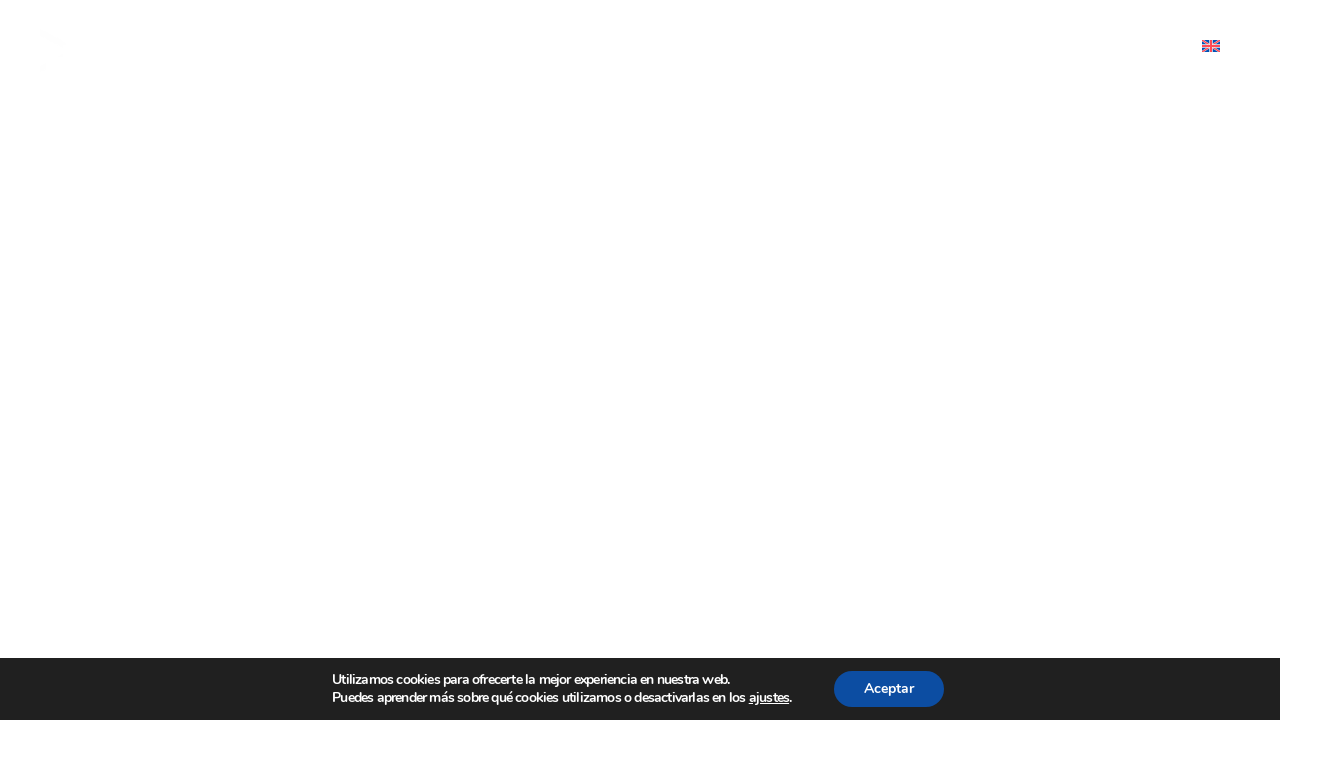

--- FILE ---
content_type: text/html; charset=UTF-8
request_url: https://digizonelabs.com/
body_size: 35544
content:
<!doctype html>
<html lang="es-ES">
<head>
	<meta charset="UTF-8">
<script>
var gform;gform||(document.addEventListener("gform_main_scripts_loaded",function(){gform.scriptsLoaded=!0}),window.addEventListener("DOMContentLoaded",function(){gform.domLoaded=!0}),gform={domLoaded:!1,scriptsLoaded:!1,initializeOnLoaded:function(o){gform.domLoaded&&gform.scriptsLoaded?o():!gform.domLoaded&&gform.scriptsLoaded?window.addEventListener("DOMContentLoaded",o):document.addEventListener("gform_main_scripts_loaded",o)},hooks:{action:{},filter:{}},addAction:function(o,n,r,t){gform.addHook("action",o,n,r,t)},addFilter:function(o,n,r,t){gform.addHook("filter",o,n,r,t)},doAction:function(o){gform.doHook("action",o,arguments)},applyFilters:function(o){return gform.doHook("filter",o,arguments)},removeAction:function(o,n){gform.removeHook("action",o,n)},removeFilter:function(o,n,r){gform.removeHook("filter",o,n,r)},addHook:function(o,n,r,t,i){null==gform.hooks[o][n]&&(gform.hooks[o][n]=[]);var e=gform.hooks[o][n];null==i&&(i=n+"_"+e.length),gform.hooks[o][n].push({tag:i,callable:r,priority:t=null==t?10:t})},doHook:function(n,o,r){var t;if(r=Array.prototype.slice.call(r,1),null!=gform.hooks[n][o]&&((o=gform.hooks[n][o]).sort(function(o,n){return o.priority-n.priority}),o.forEach(function(o){"function"!=typeof(t=o.callable)&&(t=window[t]),"action"==n?t.apply(null,r):r[0]=t.apply(null,r)})),"filter"==n)return r[0]},removeHook:function(o,n,t,i){var r;null!=gform.hooks[o][n]&&(r=(r=gform.hooks[o][n]).filter(function(o,n,r){return!!(null!=i&&i!=o.tag||null!=t&&t!=o.priority)}),gform.hooks[o][n]=r)}});
</script>

	<meta name="viewport" content="width=device-width, initial-scale=1">
	<link rel="profile" href="https://gmpg.org/xfn/11">
	<meta name='robots' content='index, follow, max-image-preview:large, max-snippet:-1, max-video-preview:-1' />
	<style>img:is([sizes="auto" i], [sizes^="auto," i]) { contain-intrinsic-size: 3000px 1500px }</style>
	<link rel="alternate" hreflang="es" href="https://digizonelabs.com/" />
<link rel="alternate" hreflang="en" href="https://digizonelabs.com/en/" />
<link rel="alternate" hreflang="x-default" href="https://digizonelabs.com/" />
<!-- Etiqueta de Google (gtag.js) modo de consentimiento dataLayer añadido por Site Kit -->
<script id="google_gtagjs-js-consent-mode-data-layer">
window.dataLayer = window.dataLayer || [];function gtag(){dataLayer.push(arguments);}
gtag('consent', 'default', {"ad_personalization":"denied","ad_storage":"denied","ad_user_data":"denied","analytics_storage":"denied","functionality_storage":"denied","security_storage":"denied","personalization_storage":"denied","region":["AT","BE","BG","CH","CY","CZ","DE","DK","EE","ES","FI","FR","GB","GR","HR","HU","IE","IS","IT","LI","LT","LU","LV","MT","NL","NO","PL","PT","RO","SE","SI","SK"],"wait_for_update":500});
window._googlesitekitConsentCategoryMap = {"statistics":["analytics_storage"],"marketing":["ad_storage","ad_user_data","ad_personalization"],"functional":["functionality_storage","security_storage"],"preferences":["personalization_storage"]};
window._googlesitekitConsents = {"ad_personalization":"denied","ad_storage":"denied","ad_user_data":"denied","analytics_storage":"denied","functionality_storage":"denied","security_storage":"denied","personalization_storage":"denied","region":["AT","BE","BG","CH","CY","CZ","DE","DK","EE","ES","FI","FR","GB","GR","HR","HU","IE","IS","IT","LI","LT","LU","LV","MT","NL","NO","PL","PT","RO","SE","SI","SK"],"wait_for_update":500};
</script>
<!-- Fin de la etiqueta Google (gtag.js) modo de consentimiento dataLayer añadido por Site Kit -->

	<!-- This site is optimized with the Yoast SEO plugin v25.5 - https://yoast.com/wordpress/plugins/seo/ -->
	<title>Inicio - DIGIZONE LABS</title>
	<meta name="description" content="Bienvenido a digizone, tu socio en el desarrollo de aplicaciones móviles y web que transformará tu visión en realidad." />
	<link rel="canonical" href="https://digizonelabs.com/" />
	<meta property="og:locale" content="es_ES" />
	<meta property="og:type" content="website" />
	<meta property="og:title" content="Inicio - DIGIZONE LABS" />
	<meta property="og:description" content="Bienvenido a digizone, tu socio en el desarrollo de aplicaciones móviles y web que transformará tu visión en realidad." />
	<meta property="og:url" content="https://digizonelabs.com/" />
	<meta property="og:site_name" content="DIGIZONE LABS" />
	<meta property="article:modified_time" content="2025-07-24T17:29:35+00:00" />
	<meta property="og:image" content="https://digizonelabs.com/wp-content/uploads/2024/01/0-top_clutch.co_app_development_company_spain_2023.webp" />
	<meta property="og:image:width" content="999" />
	<meta property="og:image:height" content="1080" />
	<meta property="og:image:type" content="image/webp" />
	<meta name="twitter:card" content="summary_large_image" />
	<script type="application/ld+json" class="yoast-schema-graph">{"@context":"https://schema.org","@graph":[{"@type":"WebPage","@id":"https://digizonelabs.com/","url":"https://digizonelabs.com/","name":"Inicio - DIGIZONE LABS","isPartOf":{"@id":"https://digizonelabs.com/#website"},"about":{"@id":"https://digizonelabs.com/#organization"},"primaryImageOfPage":{"@id":"https://digizonelabs.com/#primaryimage"},"image":{"@id":"https://digizonelabs.com/#primaryimage"},"thumbnailUrl":"https://digizonelabs.com/wp-content/uploads/2024/01/0-top_clutch.co_app_development_company_spain_2023.webp","datePublished":"2021-03-08T13:48:50+00:00","dateModified":"2025-07-24T17:29:35+00:00","description":"Bienvenido a digizone, tu socio en el desarrollo de aplicaciones móviles y web que transformará tu visión en realidad.","breadcrumb":{"@id":"https://digizonelabs.com/#breadcrumb"},"inLanguage":"es","potentialAction":[{"@type":"ReadAction","target":["https://digizonelabs.com/"]}]},{"@type":"ImageObject","inLanguage":"es","@id":"https://digizonelabs.com/#primaryimage","url":"https://digizonelabs.com/wp-content/uploads/2024/01/0-top_clutch.co_app_development_company_spain_2023.webp","contentUrl":"https://digizonelabs.com/wp-content/uploads/2024/01/0-top_clutch.co_app_development_company_spain_2023.webp","width":999,"height":1080,"caption":"0-top_clutch.co_app_development_company_spain_2023"},{"@type":"BreadcrumbList","@id":"https://digizonelabs.com/#breadcrumb","itemListElement":[{"@type":"ListItem","position":1,"name":"Home"}]},{"@type":"WebSite","@id":"https://digizonelabs.com/#website","url":"https://digizonelabs.com/","name":"DIGIZONE LABS","description":"Desarrollo de aplicaciones móviles y web","publisher":{"@id":"https://digizonelabs.com/#organization"},"potentialAction":[{"@type":"SearchAction","target":{"@type":"EntryPoint","urlTemplate":"https://digizonelabs.com/?s={search_term_string}"},"query-input":{"@type":"PropertyValueSpecification","valueRequired":true,"valueName":"search_term_string"}}],"inLanguage":"es"},{"@type":"Organization","@id":"https://digizonelabs.com/#organization","name":"DIGIZONE LABS","url":"https://digizonelabs.com/","logo":{"@type":"ImageObject","inLanguage":"es","@id":"https://digizonelabs.com/#/schema/logo/image/","url":"https://digizonelabs.com/wp-content/uploads/2024/01/logo-digizone-blanco.png","contentUrl":"https://digizonelabs.com/wp-content/uploads/2024/01/logo-digizone-blanco.png","width":378,"height":68,"caption":"DIGIZONE LABS"},"image":{"@id":"https://digizonelabs.com/#/schema/logo/image/"}}]}</script>
	<!-- / Yoast SEO plugin. -->


<link rel='dns-prefetch' href='//www.googletagmanager.com' />
<link rel="alternate" type="application/rss+xml" title="DIGIZONE LABS &raquo; Feed" href="https://digizonelabs.com/feed/" />
<link rel="alternate" type="application/rss+xml" title="DIGIZONE LABS &raquo; Feed de los comentarios" href="https://digizonelabs.com/comments/feed/" />
<link rel="alternate" type="application/rss+xml" title="DIGIZONE LABS &raquo; Comentario Inicio del feed" href="https://digizonelabs.com/inicio/feed/" />
<script>
window._wpemojiSettings = {"baseUrl":"https:\/\/s.w.org\/images\/core\/emoji\/16.0.1\/72x72\/","ext":".png","svgUrl":"https:\/\/s.w.org\/images\/core\/emoji\/16.0.1\/svg\/","svgExt":".svg","source":{"concatemoji":"https:\/\/digizonelabs.com\/wp-includes\/js\/wp-emoji-release.min.js?ver=4da721be679387331671584a8695562f"}};
/*! This file is auto-generated */
!function(s,n){var o,i,e;function c(e){try{var t={supportTests:e,timestamp:(new Date).valueOf()};sessionStorage.setItem(o,JSON.stringify(t))}catch(e){}}function p(e,t,n){e.clearRect(0,0,e.canvas.width,e.canvas.height),e.fillText(t,0,0);var t=new Uint32Array(e.getImageData(0,0,e.canvas.width,e.canvas.height).data),a=(e.clearRect(0,0,e.canvas.width,e.canvas.height),e.fillText(n,0,0),new Uint32Array(e.getImageData(0,0,e.canvas.width,e.canvas.height).data));return t.every(function(e,t){return e===a[t]})}function u(e,t){e.clearRect(0,0,e.canvas.width,e.canvas.height),e.fillText(t,0,0);for(var n=e.getImageData(16,16,1,1),a=0;a<n.data.length;a++)if(0!==n.data[a])return!1;return!0}function f(e,t,n,a){switch(t){case"flag":return n(e,"\ud83c\udff3\ufe0f\u200d\u26a7\ufe0f","\ud83c\udff3\ufe0f\u200b\u26a7\ufe0f")?!1:!n(e,"\ud83c\udde8\ud83c\uddf6","\ud83c\udde8\u200b\ud83c\uddf6")&&!n(e,"\ud83c\udff4\udb40\udc67\udb40\udc62\udb40\udc65\udb40\udc6e\udb40\udc67\udb40\udc7f","\ud83c\udff4\u200b\udb40\udc67\u200b\udb40\udc62\u200b\udb40\udc65\u200b\udb40\udc6e\u200b\udb40\udc67\u200b\udb40\udc7f");case"emoji":return!a(e,"\ud83e\udedf")}return!1}function g(e,t,n,a){var r="undefined"!=typeof WorkerGlobalScope&&self instanceof WorkerGlobalScope?new OffscreenCanvas(300,150):s.createElement("canvas"),o=r.getContext("2d",{willReadFrequently:!0}),i=(o.textBaseline="top",o.font="600 32px Arial",{});return e.forEach(function(e){i[e]=t(o,e,n,a)}),i}function t(e){var t=s.createElement("script");t.src=e,t.defer=!0,s.head.appendChild(t)}"undefined"!=typeof Promise&&(o="wpEmojiSettingsSupports",i=["flag","emoji"],n.supports={everything:!0,everythingExceptFlag:!0},e=new Promise(function(e){s.addEventListener("DOMContentLoaded",e,{once:!0})}),new Promise(function(t){var n=function(){try{var e=JSON.parse(sessionStorage.getItem(o));if("object"==typeof e&&"number"==typeof e.timestamp&&(new Date).valueOf()<e.timestamp+604800&&"object"==typeof e.supportTests)return e.supportTests}catch(e){}return null}();if(!n){if("undefined"!=typeof Worker&&"undefined"!=typeof OffscreenCanvas&&"undefined"!=typeof URL&&URL.createObjectURL&&"undefined"!=typeof Blob)try{var e="postMessage("+g.toString()+"("+[JSON.stringify(i),f.toString(),p.toString(),u.toString()].join(",")+"));",a=new Blob([e],{type:"text/javascript"}),r=new Worker(URL.createObjectURL(a),{name:"wpTestEmojiSupports"});return void(r.onmessage=function(e){c(n=e.data),r.terminate(),t(n)})}catch(e){}c(n=g(i,f,p,u))}t(n)}).then(function(e){for(var t in e)n.supports[t]=e[t],n.supports.everything=n.supports.everything&&n.supports[t],"flag"!==t&&(n.supports.everythingExceptFlag=n.supports.everythingExceptFlag&&n.supports[t]);n.supports.everythingExceptFlag=n.supports.everythingExceptFlag&&!n.supports.flag,n.DOMReady=!1,n.readyCallback=function(){n.DOMReady=!0}}).then(function(){return e}).then(function(){var e;n.supports.everything||(n.readyCallback(),(e=n.source||{}).concatemoji?t(e.concatemoji):e.wpemoji&&e.twemoji&&(t(e.twemoji),t(e.wpemoji)))}))}((window,document),window._wpemojiSettings);
</script>
<style id='wp-emoji-styles-inline-css'>

	img.wp-smiley, img.emoji {
		display: inline !important;
		border: none !important;
		box-shadow: none !important;
		height: 1em !important;
		width: 1em !important;
		margin: 0 0.07em !important;
		vertical-align: -0.1em !important;
		background: none !important;
		padding: 0 !important;
	}
</style>
<link rel='stylesheet' id='jet-engine-frontend-css' href='https://digizonelabs.com/wp-content/plugins/jet-engine/assets/css/frontend.css?ver=3.5.6' media='all' />
<style id='global-styles-inline-css'>
:root{--wp--preset--aspect-ratio--square: 1;--wp--preset--aspect-ratio--4-3: 4/3;--wp--preset--aspect-ratio--3-4: 3/4;--wp--preset--aspect-ratio--3-2: 3/2;--wp--preset--aspect-ratio--2-3: 2/3;--wp--preset--aspect-ratio--16-9: 16/9;--wp--preset--aspect-ratio--9-16: 9/16;--wp--preset--color--black: #000000;--wp--preset--color--cyan-bluish-gray: #abb8c3;--wp--preset--color--white: #ffffff;--wp--preset--color--pale-pink: #f78da7;--wp--preset--color--vivid-red: #cf2e2e;--wp--preset--color--luminous-vivid-orange: #ff6900;--wp--preset--color--luminous-vivid-amber: #fcb900;--wp--preset--color--light-green-cyan: #7bdcb5;--wp--preset--color--vivid-green-cyan: #00d084;--wp--preset--color--pale-cyan-blue: #8ed1fc;--wp--preset--color--vivid-cyan-blue: #0693e3;--wp--preset--color--vivid-purple: #9b51e0;--wp--preset--gradient--vivid-cyan-blue-to-vivid-purple: linear-gradient(135deg,rgba(6,147,227,1) 0%,rgb(155,81,224) 100%);--wp--preset--gradient--light-green-cyan-to-vivid-green-cyan: linear-gradient(135deg,rgb(122,220,180) 0%,rgb(0,208,130) 100%);--wp--preset--gradient--luminous-vivid-amber-to-luminous-vivid-orange: linear-gradient(135deg,rgba(252,185,0,1) 0%,rgba(255,105,0,1) 100%);--wp--preset--gradient--luminous-vivid-orange-to-vivid-red: linear-gradient(135deg,rgba(255,105,0,1) 0%,rgb(207,46,46) 100%);--wp--preset--gradient--very-light-gray-to-cyan-bluish-gray: linear-gradient(135deg,rgb(238,238,238) 0%,rgb(169,184,195) 100%);--wp--preset--gradient--cool-to-warm-spectrum: linear-gradient(135deg,rgb(74,234,220) 0%,rgb(151,120,209) 20%,rgb(207,42,186) 40%,rgb(238,44,130) 60%,rgb(251,105,98) 80%,rgb(254,248,76) 100%);--wp--preset--gradient--blush-light-purple: linear-gradient(135deg,rgb(255,206,236) 0%,rgb(152,150,240) 100%);--wp--preset--gradient--blush-bordeaux: linear-gradient(135deg,rgb(254,205,165) 0%,rgb(254,45,45) 50%,rgb(107,0,62) 100%);--wp--preset--gradient--luminous-dusk: linear-gradient(135deg,rgb(255,203,112) 0%,rgb(199,81,192) 50%,rgb(65,88,208) 100%);--wp--preset--gradient--pale-ocean: linear-gradient(135deg,rgb(255,245,203) 0%,rgb(182,227,212) 50%,rgb(51,167,181) 100%);--wp--preset--gradient--electric-grass: linear-gradient(135deg,rgb(202,248,128) 0%,rgb(113,206,126) 100%);--wp--preset--gradient--midnight: linear-gradient(135deg,rgb(2,3,129) 0%,rgb(40,116,252) 100%);--wp--preset--font-size--small: 13px;--wp--preset--font-size--medium: 20px;--wp--preset--font-size--large: 36px;--wp--preset--font-size--x-large: 42px;--wp--preset--spacing--20: 0.44rem;--wp--preset--spacing--30: 0.67rem;--wp--preset--spacing--40: 1rem;--wp--preset--spacing--50: 1.5rem;--wp--preset--spacing--60: 2.25rem;--wp--preset--spacing--70: 3.38rem;--wp--preset--spacing--80: 5.06rem;--wp--preset--shadow--natural: 6px 6px 9px rgba(0, 0, 0, 0.2);--wp--preset--shadow--deep: 12px 12px 50px rgba(0, 0, 0, 0.4);--wp--preset--shadow--sharp: 6px 6px 0px rgba(0, 0, 0, 0.2);--wp--preset--shadow--outlined: 6px 6px 0px -3px rgba(255, 255, 255, 1), 6px 6px rgba(0, 0, 0, 1);--wp--preset--shadow--crisp: 6px 6px 0px rgba(0, 0, 0, 1);}:root { --wp--style--global--content-size: 800px;--wp--style--global--wide-size: 1200px; }:where(body) { margin: 0; }.wp-site-blocks > .alignleft { float: left; margin-right: 2em; }.wp-site-blocks > .alignright { float: right; margin-left: 2em; }.wp-site-blocks > .aligncenter { justify-content: center; margin-left: auto; margin-right: auto; }:where(.wp-site-blocks) > * { margin-block-start: 24px; margin-block-end: 0; }:where(.wp-site-blocks) > :first-child { margin-block-start: 0; }:where(.wp-site-blocks) > :last-child { margin-block-end: 0; }:root { --wp--style--block-gap: 24px; }:root :where(.is-layout-flow) > :first-child{margin-block-start: 0;}:root :where(.is-layout-flow) > :last-child{margin-block-end: 0;}:root :where(.is-layout-flow) > *{margin-block-start: 24px;margin-block-end: 0;}:root :where(.is-layout-constrained) > :first-child{margin-block-start: 0;}:root :where(.is-layout-constrained) > :last-child{margin-block-end: 0;}:root :where(.is-layout-constrained) > *{margin-block-start: 24px;margin-block-end: 0;}:root :where(.is-layout-flex){gap: 24px;}:root :where(.is-layout-grid){gap: 24px;}.is-layout-flow > .alignleft{float: left;margin-inline-start: 0;margin-inline-end: 2em;}.is-layout-flow > .alignright{float: right;margin-inline-start: 2em;margin-inline-end: 0;}.is-layout-flow > .aligncenter{margin-left: auto !important;margin-right: auto !important;}.is-layout-constrained > .alignleft{float: left;margin-inline-start: 0;margin-inline-end: 2em;}.is-layout-constrained > .alignright{float: right;margin-inline-start: 2em;margin-inline-end: 0;}.is-layout-constrained > .aligncenter{margin-left: auto !important;margin-right: auto !important;}.is-layout-constrained > :where(:not(.alignleft):not(.alignright):not(.alignfull)){max-width: var(--wp--style--global--content-size);margin-left: auto !important;margin-right: auto !important;}.is-layout-constrained > .alignwide{max-width: var(--wp--style--global--wide-size);}body .is-layout-flex{display: flex;}.is-layout-flex{flex-wrap: wrap;align-items: center;}.is-layout-flex > :is(*, div){margin: 0;}body .is-layout-grid{display: grid;}.is-layout-grid > :is(*, div){margin: 0;}body{padding-top: 0px;padding-right: 0px;padding-bottom: 0px;padding-left: 0px;}a:where(:not(.wp-element-button)){text-decoration: underline;}:root :where(.wp-element-button, .wp-block-button__link){background-color: #32373c;border-width: 0;color: #fff;font-family: inherit;font-size: inherit;line-height: inherit;padding: calc(0.667em + 2px) calc(1.333em + 2px);text-decoration: none;}.has-black-color{color: var(--wp--preset--color--black) !important;}.has-cyan-bluish-gray-color{color: var(--wp--preset--color--cyan-bluish-gray) !important;}.has-white-color{color: var(--wp--preset--color--white) !important;}.has-pale-pink-color{color: var(--wp--preset--color--pale-pink) !important;}.has-vivid-red-color{color: var(--wp--preset--color--vivid-red) !important;}.has-luminous-vivid-orange-color{color: var(--wp--preset--color--luminous-vivid-orange) !important;}.has-luminous-vivid-amber-color{color: var(--wp--preset--color--luminous-vivid-amber) !important;}.has-light-green-cyan-color{color: var(--wp--preset--color--light-green-cyan) !important;}.has-vivid-green-cyan-color{color: var(--wp--preset--color--vivid-green-cyan) !important;}.has-pale-cyan-blue-color{color: var(--wp--preset--color--pale-cyan-blue) !important;}.has-vivid-cyan-blue-color{color: var(--wp--preset--color--vivid-cyan-blue) !important;}.has-vivid-purple-color{color: var(--wp--preset--color--vivid-purple) !important;}.has-black-background-color{background-color: var(--wp--preset--color--black) !important;}.has-cyan-bluish-gray-background-color{background-color: var(--wp--preset--color--cyan-bluish-gray) !important;}.has-white-background-color{background-color: var(--wp--preset--color--white) !important;}.has-pale-pink-background-color{background-color: var(--wp--preset--color--pale-pink) !important;}.has-vivid-red-background-color{background-color: var(--wp--preset--color--vivid-red) !important;}.has-luminous-vivid-orange-background-color{background-color: var(--wp--preset--color--luminous-vivid-orange) !important;}.has-luminous-vivid-amber-background-color{background-color: var(--wp--preset--color--luminous-vivid-amber) !important;}.has-light-green-cyan-background-color{background-color: var(--wp--preset--color--light-green-cyan) !important;}.has-vivid-green-cyan-background-color{background-color: var(--wp--preset--color--vivid-green-cyan) !important;}.has-pale-cyan-blue-background-color{background-color: var(--wp--preset--color--pale-cyan-blue) !important;}.has-vivid-cyan-blue-background-color{background-color: var(--wp--preset--color--vivid-cyan-blue) !important;}.has-vivid-purple-background-color{background-color: var(--wp--preset--color--vivid-purple) !important;}.has-black-border-color{border-color: var(--wp--preset--color--black) !important;}.has-cyan-bluish-gray-border-color{border-color: var(--wp--preset--color--cyan-bluish-gray) !important;}.has-white-border-color{border-color: var(--wp--preset--color--white) !important;}.has-pale-pink-border-color{border-color: var(--wp--preset--color--pale-pink) !important;}.has-vivid-red-border-color{border-color: var(--wp--preset--color--vivid-red) !important;}.has-luminous-vivid-orange-border-color{border-color: var(--wp--preset--color--luminous-vivid-orange) !important;}.has-luminous-vivid-amber-border-color{border-color: var(--wp--preset--color--luminous-vivid-amber) !important;}.has-light-green-cyan-border-color{border-color: var(--wp--preset--color--light-green-cyan) !important;}.has-vivid-green-cyan-border-color{border-color: var(--wp--preset--color--vivid-green-cyan) !important;}.has-pale-cyan-blue-border-color{border-color: var(--wp--preset--color--pale-cyan-blue) !important;}.has-vivid-cyan-blue-border-color{border-color: var(--wp--preset--color--vivid-cyan-blue) !important;}.has-vivid-purple-border-color{border-color: var(--wp--preset--color--vivid-purple) !important;}.has-vivid-cyan-blue-to-vivid-purple-gradient-background{background: var(--wp--preset--gradient--vivid-cyan-blue-to-vivid-purple) !important;}.has-light-green-cyan-to-vivid-green-cyan-gradient-background{background: var(--wp--preset--gradient--light-green-cyan-to-vivid-green-cyan) !important;}.has-luminous-vivid-amber-to-luminous-vivid-orange-gradient-background{background: var(--wp--preset--gradient--luminous-vivid-amber-to-luminous-vivid-orange) !important;}.has-luminous-vivid-orange-to-vivid-red-gradient-background{background: var(--wp--preset--gradient--luminous-vivid-orange-to-vivid-red) !important;}.has-very-light-gray-to-cyan-bluish-gray-gradient-background{background: var(--wp--preset--gradient--very-light-gray-to-cyan-bluish-gray) !important;}.has-cool-to-warm-spectrum-gradient-background{background: var(--wp--preset--gradient--cool-to-warm-spectrum) !important;}.has-blush-light-purple-gradient-background{background: var(--wp--preset--gradient--blush-light-purple) !important;}.has-blush-bordeaux-gradient-background{background: var(--wp--preset--gradient--blush-bordeaux) !important;}.has-luminous-dusk-gradient-background{background: var(--wp--preset--gradient--luminous-dusk) !important;}.has-pale-ocean-gradient-background{background: var(--wp--preset--gradient--pale-ocean) !important;}.has-electric-grass-gradient-background{background: var(--wp--preset--gradient--electric-grass) !important;}.has-midnight-gradient-background{background: var(--wp--preset--gradient--midnight) !important;}.has-small-font-size{font-size: var(--wp--preset--font-size--small) !important;}.has-medium-font-size{font-size: var(--wp--preset--font-size--medium) !important;}.has-large-font-size{font-size: var(--wp--preset--font-size--large) !important;}.has-x-large-font-size{font-size: var(--wp--preset--font-size--x-large) !important;}
:root :where(.wp-block-pullquote){font-size: 1.5em;line-height: 1.6;}
</style>
<link rel='stylesheet' id='wpml-legacy-horizontal-list-0-css' href='https://digizonelabs.com/wp-content/plugins/sitepress-multilingual-cms/templates/language-switchers/legacy-list-horizontal/style.min.css?ver=1' media='all' />
<link rel='stylesheet' id='wpml-menu-item-0-css' href='https://digizonelabs.com/wp-content/plugins/sitepress-multilingual-cms/templates/language-switchers/menu-item/style.min.css?ver=1' media='all' />
<link rel='stylesheet' id='hello-elementor-css' href='https://digizonelabs.com/wp-content/themes/hello-elementor/assets/css/reset.css?ver=3.4.4' media='all' />
<link rel='stylesheet' id='hello-elementor-theme-style-css' href='https://digizonelabs.com/wp-content/themes/hello-elementor/assets/css/theme.css?ver=3.4.4' media='all' />
<link rel='stylesheet' id='hello-elementor-header-footer-css' href='https://digizonelabs.com/wp-content/themes/hello-elementor/assets/css/header-footer.css?ver=3.4.4' media='all' />
<link rel='stylesheet' id='elementor-frontend-css' href='https://digizonelabs.com/wp-content/plugins/elementor/assets/css/frontend.min.css?ver=3.30.3' media='all' />
<link rel='stylesheet' id='widget-image-css' href='https://digizonelabs.com/wp-content/plugins/elementor/assets/css/widget-image.min.css?ver=3.30.3' media='all' />
<link rel='stylesheet' id='widget-nav-menu-css' href='https://digizonelabs.com/wp-content/plugins/elementor-pro/assets/css/widget-nav-menu.min.css?ver=3.30.1' media='all' />
<link rel='stylesheet' id='e-sticky-css' href='https://digizonelabs.com/wp-content/plugins/elementor-pro/assets/css/modules/sticky.min.css?ver=3.30.1' media='all' />
<link rel='stylesheet' id='eael-general-css' href='https://digizonelabs.com/wp-content/plugins/essential-addons-for-elementor-lite/assets/front-end/css/view/general.min.css?ver=6.2.1' media='all' />
<link rel='stylesheet' id='eael-388-css' href='https://digizonelabs.com/wp-content/uploads/essential-addons-elementor/eael-388.css?ver=1753385375' media='all' />
<link rel='stylesheet' id='widget-heading-css' href='https://digizonelabs.com/wp-content/plugins/elementor/assets/css/widget-heading.min.css?ver=3.30.3' media='all' />
<link rel='stylesheet' id='gravity_forms_theme_reset-css' href='https://digizonelabs.com/wp-content/plugins/gravityforms/assets/css/dist/gravity-forms-theme-reset.min.css?ver=2.8.0' media='all' />
<link rel='stylesheet' id='gravity_forms_theme_foundation-css' href='https://digizonelabs.com/wp-content/plugins/gravityforms/assets/css/dist/gravity-forms-theme-foundation.min.css?ver=2.8.0' media='all' />
<link rel='stylesheet' id='gravity_forms_theme_framework-css' href='https://digizonelabs.com/wp-content/plugins/gravityforms/assets/css/dist/gravity-forms-theme-framework.min.css?ver=2.8.0' media='all' />
<link rel='stylesheet' id='e-animation-fadeInUp-css' href='https://digizonelabs.com/wp-content/plugins/elementor/assets/lib/animations/styles/fadeInUp.min.css?ver=3.30.3' media='all' />
<link rel='stylesheet' id='e-animation-fadeInRight-css' href='https://digizonelabs.com/wp-content/plugins/elementor/assets/lib/animations/styles/fadeInRight.min.css?ver=3.30.3' media='all' />
<link rel='stylesheet' id='widget-icon-list-css' href='https://digizonelabs.com/wp-content/plugins/elementor/assets/css/widget-icon-list.min.css?ver=3.30.3' media='all' />
<link rel='stylesheet' id='widget-social-icons-css' href='https://digizonelabs.com/wp-content/plugins/elementor/assets/css/widget-social-icons.min.css?ver=3.30.3' media='all' />
<link rel='stylesheet' id='e-apple-webkit-css' href='https://digizonelabs.com/wp-content/plugins/elementor/assets/css/conditionals/apple-webkit.min.css?ver=3.30.3' media='all' />
<link rel='stylesheet' id='eael-2-css' href='https://digizonelabs.com/wp-content/uploads/essential-addons-elementor/eael-2.css?ver=1753385375' media='all' />
<link rel='stylesheet' id='elementor-icons-css' href='https://digizonelabs.com/wp-content/plugins/elementor/assets/lib/eicons/css/elementor-icons.min.css?ver=5.43.0' media='all' />
<style id='elementor-icons-inline-css'>

		.elementor-add-new-section .elementor-add-templately-promo-button{
            background-color: #5d4fff;
            background-image: url(https://digizonelabs.com/wp-content/plugins/essential-addons-for-elementor-lite/assets/admin/images/templately/logo-icon.svg);
            background-repeat: no-repeat;
            background-position: center center;
            position: relative;
        }
        
		.elementor-add-new-section .elementor-add-templately-promo-button > i{
            height: 12px;
        }
        
        body .elementor-add-new-section .elementor-add-section-area-button {
            margin-left: 0;
        }

		.elementor-add-new-section .elementor-add-templately-promo-button{
            background-color: #5d4fff;
            background-image: url(https://digizonelabs.com/wp-content/plugins/essential-addons-for-elementor-lite/assets/admin/images/templately/logo-icon.svg);
            background-repeat: no-repeat;
            background-position: center center;
            position: relative;
        }
        
		.elementor-add-new-section .elementor-add-templately-promo-button > i{
            height: 12px;
        }
        
        body .elementor-add-new-section .elementor-add-section-area-button {
            margin-left: 0;
        }

		.elementor-add-new-section .elementor-add-templately-promo-button{
            background-color: #5d4fff;
            background-image: url(https://digizonelabs.com/wp-content/plugins/essential-addons-for-elementor-lite/assets/admin/images/templately/logo-icon.svg);
            background-repeat: no-repeat;
            background-position: center center;
            position: relative;
        }
        
		.elementor-add-new-section .elementor-add-templately-promo-button > i{
            height: 12px;
        }
        
        body .elementor-add-new-section .elementor-add-section-area-button {
            margin-left: 0;
        }

		.elementor-add-new-section .elementor-add-templately-promo-button{
            background-color: #5d4fff;
            background-image: url(https://digizonelabs.com/wp-content/plugins/essential-addons-for-elementor-lite/assets/admin/images/templately/logo-icon.svg);
            background-repeat: no-repeat;
            background-position: center center;
            position: relative;
        }
        
		.elementor-add-new-section .elementor-add-templately-promo-button > i{
            height: 12px;
        }
        
        body .elementor-add-new-section .elementor-add-section-area-button {
            margin-left: 0;
        }
</style>
<link rel='stylesheet' id='elementor-post-8-css' href='https://digizonelabs.com/wp-content/uploads/elementor/css/post-8.css?ver=1753378659' media='all' />
<link rel='stylesheet' id='e-animation-fadeInLeft-css' href='https://digizonelabs.com/wp-content/plugins/elementor/assets/lib/animations/styles/fadeInLeft.min.css?ver=3.30.3' media='all' />
<link rel='stylesheet' id='e-motion-fx-css' href='https://digizonelabs.com/wp-content/plugins/elementor-pro/assets/css/modules/motion-fx.min.css?ver=3.30.1' media='all' />
<link rel='stylesheet' id='swiper-css' href='https://digizonelabs.com/wp-content/plugins/elementor/assets/lib/swiper/v8/css/swiper.min.css?ver=8.4.5' media='all' />
<link rel='stylesheet' id='e-swiper-css' href='https://digizonelabs.com/wp-content/plugins/elementor/assets/css/conditionals/e-swiper.min.css?ver=3.30.3' media='all' />
<link rel='stylesheet' id='widget-nested-carousel-css' href='https://digizonelabs.com/wp-content/plugins/elementor-pro/assets/css/widget-nested-carousel.min.css?ver=3.30.1' media='all' />
<link rel='stylesheet' id='e-animation-fadeIn-css' href='https://digizonelabs.com/wp-content/plugins/elementor/assets/lib/animations/styles/fadeIn.min.css?ver=3.30.3' media='all' />
<link rel='stylesheet' id='widget-spacer-css' href='https://digizonelabs.com/wp-content/plugins/elementor/assets/css/widget-spacer.min.css?ver=3.30.3' media='all' />
<link rel='stylesheet' id='elementor-post-2-css' href='https://digizonelabs.com/wp-content/uploads/elementor/css/post-2.css?ver=1753380295' media='all' />
<link rel='stylesheet' id='elementor-post-304-css' href='https://digizonelabs.com/wp-content/uploads/elementor/css/post-304.css?ver=1753378659' media='all' />
<link rel='stylesheet' id='elementor-post-388-css' href='https://digizonelabs.com/wp-content/uploads/elementor/css/post-388.css?ver=1753378659' media='all' />
<link rel='stylesheet' id='moove_gdpr_frontend-css' href='https://digizonelabs.com/wp-content/plugins/gdpr-cookie-compliance/dist/styles/gdpr-main.css?ver=4.16.1' media='all' />
<style id='moove_gdpr_frontend-inline-css'>
#moove_gdpr_cookie_modal,#moove_gdpr_cookie_info_bar,.gdpr_cookie_settings_shortcode_content{font-family:Nunito,sans-serif}#moove_gdpr_save_popup_settings_button{background-color:#373737;color:#fff}#moove_gdpr_save_popup_settings_button:hover{background-color:#000}#moove_gdpr_cookie_info_bar .moove-gdpr-info-bar-container .moove-gdpr-info-bar-content a.mgbutton,#moove_gdpr_cookie_info_bar .moove-gdpr-info-bar-container .moove-gdpr-info-bar-content button.mgbutton{background-color:#0C4DA2}#moove_gdpr_cookie_modal .moove-gdpr-modal-content .moove-gdpr-modal-footer-content .moove-gdpr-button-holder a.mgbutton,#moove_gdpr_cookie_modal .moove-gdpr-modal-content .moove-gdpr-modal-footer-content .moove-gdpr-button-holder button.mgbutton,.gdpr_cookie_settings_shortcode_content .gdpr-shr-button.button-green{background-color:#0C4DA2;border-color:#0C4DA2}#moove_gdpr_cookie_modal .moove-gdpr-modal-content .moove-gdpr-modal-footer-content .moove-gdpr-button-holder a.mgbutton:hover,#moove_gdpr_cookie_modal .moove-gdpr-modal-content .moove-gdpr-modal-footer-content .moove-gdpr-button-holder button.mgbutton:hover,.gdpr_cookie_settings_shortcode_content .gdpr-shr-button.button-green:hover{background-color:#fff;color:#0C4DA2}#moove_gdpr_cookie_modal .moove-gdpr-modal-content .moove-gdpr-modal-close i,#moove_gdpr_cookie_modal .moove-gdpr-modal-content .moove-gdpr-modal-close span.gdpr-icon{background-color:#0C4DA2;border:1px solid #0C4DA2}#moove_gdpr_cookie_info_bar span.change-settings-button.focus-g,#moove_gdpr_cookie_info_bar span.change-settings-button:focus,#moove_gdpr_cookie_info_bar button.change-settings-button.focus-g,#moove_gdpr_cookie_info_bar button.change-settings-button:focus{-webkit-box-shadow:0 0 1px 3px #0C4DA2;-moz-box-shadow:0 0 1px 3px #0C4DA2;box-shadow:0 0 1px 3px #0C4DA2}#moove_gdpr_cookie_modal .moove-gdpr-modal-content .moove-gdpr-modal-close i:hover,#moove_gdpr_cookie_modal .moove-gdpr-modal-content .moove-gdpr-modal-close span.gdpr-icon:hover,#moove_gdpr_cookie_info_bar span[data-href]>u.change-settings-button{color:#0C4DA2}#moove_gdpr_cookie_modal .moove-gdpr-modal-content .moove-gdpr-modal-left-content #moove-gdpr-menu li.menu-item-selected a span.gdpr-icon,#moove_gdpr_cookie_modal .moove-gdpr-modal-content .moove-gdpr-modal-left-content #moove-gdpr-menu li.menu-item-selected button span.gdpr-icon{color:inherit}#moove_gdpr_cookie_modal .moove-gdpr-modal-content .moove-gdpr-modal-left-content #moove-gdpr-menu li a span.gdpr-icon,#moove_gdpr_cookie_modal .moove-gdpr-modal-content .moove-gdpr-modal-left-content #moove-gdpr-menu li button span.gdpr-icon{color:inherit}#moove_gdpr_cookie_modal .gdpr-acc-link{line-height:0;font-size:0;color:transparent;position:absolute}#moove_gdpr_cookie_modal .moove-gdpr-modal-content .moove-gdpr-modal-close:hover i,#moove_gdpr_cookie_modal .moove-gdpr-modal-content .moove-gdpr-modal-left-content #moove-gdpr-menu li a,#moove_gdpr_cookie_modal .moove-gdpr-modal-content .moove-gdpr-modal-left-content #moove-gdpr-menu li button,#moove_gdpr_cookie_modal .moove-gdpr-modal-content .moove-gdpr-modal-left-content #moove-gdpr-menu li button i,#moove_gdpr_cookie_modal .moove-gdpr-modal-content .moove-gdpr-modal-left-content #moove-gdpr-menu li a i,#moove_gdpr_cookie_modal .moove-gdpr-modal-content .moove-gdpr-tab-main .moove-gdpr-tab-main-content a:hover,#moove_gdpr_cookie_info_bar.moove-gdpr-dark-scheme .moove-gdpr-info-bar-container .moove-gdpr-info-bar-content a.mgbutton:hover,#moove_gdpr_cookie_info_bar.moove-gdpr-dark-scheme .moove-gdpr-info-bar-container .moove-gdpr-info-bar-content button.mgbutton:hover,#moove_gdpr_cookie_info_bar.moove-gdpr-dark-scheme .moove-gdpr-info-bar-container .moove-gdpr-info-bar-content a:hover,#moove_gdpr_cookie_info_bar.moove-gdpr-dark-scheme .moove-gdpr-info-bar-container .moove-gdpr-info-bar-content button:hover,#moove_gdpr_cookie_info_bar.moove-gdpr-dark-scheme .moove-gdpr-info-bar-container .moove-gdpr-info-bar-content span.change-settings-button:hover,#moove_gdpr_cookie_info_bar.moove-gdpr-dark-scheme .moove-gdpr-info-bar-container .moove-gdpr-info-bar-content button.change-settings-button:hover,#moove_gdpr_cookie_info_bar.moove-gdpr-dark-scheme .moove-gdpr-info-bar-container .moove-gdpr-info-bar-content u.change-settings-button:hover,#moove_gdpr_cookie_info_bar span[data-href]>u.change-settings-button,#moove_gdpr_cookie_info_bar.moove-gdpr-dark-scheme .moove-gdpr-info-bar-container .moove-gdpr-info-bar-content a.mgbutton.focus-g,#moove_gdpr_cookie_info_bar.moove-gdpr-dark-scheme .moove-gdpr-info-bar-container .moove-gdpr-info-bar-content button.mgbutton.focus-g,#moove_gdpr_cookie_info_bar.moove-gdpr-dark-scheme .moove-gdpr-info-bar-container .moove-gdpr-info-bar-content a.focus-g,#moove_gdpr_cookie_info_bar.moove-gdpr-dark-scheme .moove-gdpr-info-bar-container .moove-gdpr-info-bar-content button.focus-g,#moove_gdpr_cookie_info_bar.moove-gdpr-dark-scheme .moove-gdpr-info-bar-container .moove-gdpr-info-bar-content a.mgbutton:focus,#moove_gdpr_cookie_info_bar.moove-gdpr-dark-scheme .moove-gdpr-info-bar-container .moove-gdpr-info-bar-content button.mgbutton:focus,#moove_gdpr_cookie_info_bar.moove-gdpr-dark-scheme .moove-gdpr-info-bar-container .moove-gdpr-info-bar-content a:focus,#moove_gdpr_cookie_info_bar.moove-gdpr-dark-scheme .moove-gdpr-info-bar-container .moove-gdpr-info-bar-content button:focus,#moove_gdpr_cookie_info_bar.moove-gdpr-dark-scheme .moove-gdpr-info-bar-container .moove-gdpr-info-bar-content span.change-settings-button.focus-g,span.change-settings-button:focus,button.change-settings-button.focus-g,button.change-settings-button:focus,#moove_gdpr_cookie_info_bar.moove-gdpr-dark-scheme .moove-gdpr-info-bar-container .moove-gdpr-info-bar-content u.change-settings-button.focus-g,#moove_gdpr_cookie_info_bar.moove-gdpr-dark-scheme .moove-gdpr-info-bar-container .moove-gdpr-info-bar-content u.change-settings-button:focus{color:#0C4DA2}#moove_gdpr_cookie_modal .moove-gdpr-branding.focus-g span,#moove_gdpr_cookie_modal .moove-gdpr-modal-content .moove-gdpr-tab-main a.focus-g{color:#0C4DA2}#moove_gdpr_cookie_modal.gdpr_lightbox-hide{display:none}
</style>
<link rel='stylesheet' id='elementor-gf-local-roboto-css' href='https://digizonelabs.com/wp-content/uploads/elementor/google-fonts/css/roboto.css?ver=1752052265' media='all' />
<link rel='stylesheet' id='elementor-icons-shared-0-css' href='https://digizonelabs.com/wp-content/plugins/elementor/assets/lib/font-awesome/css/fontawesome.min.css?ver=5.15.3' media='all' />
<link rel='stylesheet' id='elementor-icons-fa-solid-css' href='https://digizonelabs.com/wp-content/plugins/elementor/assets/lib/font-awesome/css/solid.min.css?ver=5.15.3' media='all' />
<link rel='stylesheet' id='elementor-icons-fa-brands-css' href='https://digizonelabs.com/wp-content/plugins/elementor/assets/lib/font-awesome/css/brands.min.css?ver=5.15.3' media='all' />
<script id="wpml-cookie-js-extra">
var wpml_cookies = {"wp-wpml_current_language":{"value":"es","expires":1,"path":"\/"}};
var wpml_cookies = {"wp-wpml_current_language":{"value":"es","expires":1,"path":"\/"}};
</script>
<script src="https://digizonelabs.com/wp-content/plugins/sitepress-multilingual-cms/res/js/cookies/language-cookie.js?ver=476000" id="wpml-cookie-js" defer data-wp-strategy="defer"></script>
<script src="https://digizonelabs.com/wp-includes/js/jquery/jquery.min.js?ver=3.7.1" id="jquery-core-js"></script>
<script src="https://digizonelabs.com/wp-includes/js/jquery/jquery-migrate.min.js?ver=3.4.1" id="jquery-migrate-js"></script>

<!-- Fragmento de código de la etiqueta de Google (gtag.js) añadida por Site Kit -->
<!-- Fragmento de código de Google Analytics añadido por Site Kit -->
<!-- Fragmento de código de Google Ads añadido por Site Kit -->
<script src="https://www.googletagmanager.com/gtag/js?id=GT-5NXKQGG" id="google_gtagjs-js" async></script>
<script id="google_gtagjs-js-after">
window.dataLayer = window.dataLayer || [];function gtag(){dataLayer.push(arguments);}
gtag("set","linker",{"domains":["digizonelabs.com"]});
gtag("js", new Date());
gtag("set", "developer_id.dZTNiMT", true);
gtag("config", "GT-5NXKQGG");
gtag("config", "AW-11333027605");
 window._googlesitekit = window._googlesitekit || {}; window._googlesitekit.throttledEvents = []; window._googlesitekit.gtagEvent = (name, data) => { var key = JSON.stringify( { name, data } ); if ( !! window._googlesitekit.throttledEvents[ key ] ) { return; } window._googlesitekit.throttledEvents[ key ] = true; setTimeout( () => { delete window._googlesitekit.throttledEvents[ key ]; }, 5 ); gtag( "event", name, { ...data, event_source: "site-kit" } ); };
</script>
<link rel="https://api.w.org/" href="https://digizonelabs.com/wp-json/" /><link rel="alternate" title="JSON" type="application/json" href="https://digizonelabs.com/wp-json/wp/v2/pages/2" /><link rel="EditURI" type="application/rsd+xml" title="RSD" href="https://digizonelabs.com/xmlrpc.php?rsd" />
<link rel="alternate" title="oEmbed (JSON)" type="application/json+oembed" href="https://digizonelabs.com/wp-json/oembed/1.0/embed?url=https%3A%2F%2Fdigizonelabs.com%2F" />
<link rel="alternate" title="oEmbed (XML)" type="text/xml+oembed" href="https://digizonelabs.com/wp-json/oembed/1.0/embed?url=https%3A%2F%2Fdigizonelabs.com%2F&#038;format=xml" />
<meta name="generator" content="WPML ver:4.7.6 stt:1,2;" />
<meta name="generator" content="Site Kit by Google 1.170.0" /><meta name="generator" content="Elementor 3.30.3; features: additional_custom_breakpoints; settings: css_print_method-external, google_font-enabled, font_display-auto">
<!-- Meta Pixel Code -->
<script>
!function(f,b,e,v,n,t,s)
{if(f.fbq)return;n=f.fbq=function(){n.callMethod?
n.callMethod.apply(n,arguments):n.queue.push(arguments)};
if(!f._fbq)f._fbq=n;n.push=n;n.loaded=!0;n.version='2.0';
n.queue=[];t=b.createElement(e);t.async=!0;
t.src=v;s=b.getElementsByTagName(e)[0];
s.parentNode.insertBefore(t,s)}(window, document,'script',
'https://connect.facebook.net/en_US/fbevents.js');
fbq('init', '462169028319623');
fbq('track', 'PageView');
</script>
<noscript><img height="1" width="1" style="display:none"
src="https://www.facebook.com/tr?id=462169028319623&ev=PageView&noscript=1"
/></noscript>
<!-- End Meta Pixel Code -->
			<style>
				.e-con.e-parent:nth-of-type(n+4):not(.e-lazyloaded):not(.e-no-lazyload),
				.e-con.e-parent:nth-of-type(n+4):not(.e-lazyloaded):not(.e-no-lazyload) * {
					background-image: none !important;
				}
				@media screen and (max-height: 1024px) {
					.e-con.e-parent:nth-of-type(n+3):not(.e-lazyloaded):not(.e-no-lazyload),
					.e-con.e-parent:nth-of-type(n+3):not(.e-lazyloaded):not(.e-no-lazyload) * {
						background-image: none !important;
					}
				}
				@media screen and (max-height: 640px) {
					.e-con.e-parent:nth-of-type(n+2):not(.e-lazyloaded):not(.e-no-lazyload),
					.e-con.e-parent:nth-of-type(n+2):not(.e-lazyloaded):not(.e-no-lazyload) * {
						background-image: none !important;
					}
				}
			</style>
			<link rel="icon" href="https://digizonelabs.com/wp-content/uploads/2024/01/favicon.png" sizes="32x32" />
<link rel="icon" href="https://digizonelabs.com/wp-content/uploads/2024/01/favicon.png" sizes="192x192" />
<link rel="apple-touch-icon" href="https://digizonelabs.com/wp-content/uploads/2024/01/favicon.png" />
<meta name="msapplication-TileImage" content="https://digizonelabs.com/wp-content/uploads/2024/01/favicon.png" />
		<style id="wp-custom-css">
			html, body{    
   overflow-x: hidden;
}

.gform_required_legend{
	display: none;
}

#input_1_5{
	font-weight: 700 !important;
}

#input_1_4,#input_1_3,#input_1_1_3,#input_1_1_6{
	padding: 5px 0px;
}

b{
	font-weight: 900;
}

.sub-arrow{
	display: none !important;
}

.hover-cluster{
	transition: 0.3s !important;
}

.hover-cluster:hover{
	opacity: 0.75;
	transition: 0.3s !important;
}

.gfield_consent_label a{
	color: #F9E548;
}

.gfield_consent_label a:hover{
	color: white;
}

.elementor-388 .elementor-element.elementor-element-0b7468f .eael-gravity-form .gfield .validation_message {
    color: #C02C0B !important;
    font-size: 15px;
}

@media (max-width: 479px){
.elementor-image-gallery .gallery.gallery-columns-2 .gallery-item{
    max-width: 50% !important;
	}
}

strong{
	font-weight: 700;
}

.wpml-ls-current-language{
	display: none !important;
}

.elementor-widget-theme-post-content p a{
	color: #1571D0;
}

.elementor-widget-theme-post-content p a:hover{
	color: #09274C;
}

.gform_submission_error{
	font-size: 20px !important;
}

.gfield_validation_message{
	font-size: 20px !important;
}		</style>
		</head>
<body data-rsssl=1 class="home wp-singular page-template page-template-elementor_header_footer page page-id-2 wp-custom-logo wp-embed-responsive wp-theme-hello-elementor hello-elementor-default elementor-default elementor-template-full-width elementor-kit-8 elementor-page elementor-page-2">


<a class="skip-link screen-reader-text" href="#content">Ir al contenido</a>

		<div data-elementor-type="header" data-elementor-id="304" class="elementor elementor-304 elementor-location-header" data-elementor-post-type="elementor_library">
			<div class="elementor-element elementor-element-aebc7ed e-flex e-con-boxed e-con e-parent" data-id="aebc7ed" data-element_type="container" data-settings="{&quot;background_background&quot;:&quot;classic&quot;,&quot;sticky&quot;:&quot;top&quot;,&quot;sticky_effects_offset&quot;:100,&quot;sticky_on&quot;:[&quot;desktop&quot;,&quot;tablet&quot;,&quot;mobile&quot;],&quot;sticky_offset&quot;:0,&quot;sticky_anchor_link_offset&quot;:0}">
					<div class="e-con-inner">
				<div class="elementor-element elementor-element-c8da00c elementor-widget-mobile__width-initial logotipo elementor-widget elementor-widget-theme-site-logo elementor-widget-image" data-id="c8da00c" data-element_type="widget" data-widget_type="theme-site-logo.default">
				<div class="elementor-widget-container">
											<a href="https://digizonelabs.com">
			<picture class="attachment-full size-full wp-image-301">
<source type="image/webp" srcset="https://digizonelabs.com/wp-content/uploads/2024/01/logo-digizone-blanco.png.webp"/>
<img width="378" height="68" src="https://digizonelabs.com/wp-content/uploads/2024/01/logo-digizone-blanco.png" alt=""/>
</picture>
				</a>
											</div>
				</div>
				<div class="elementor-element elementor-element-c21347f elementor-widget-tablet__width-initial elementor-hidden-desktop elementor-widget-mobile__width-initial elementor-widget elementor-widget-wpml-language-switcher" data-id="c21347f" data-element_type="widget" data-widget_type="wpml-language-switcher.default">
				<div class="elementor-widget-container">
					<div class="wpml-elementor-ls">
<div class="wpml-ls-statics-shortcode_actions wpml-ls wpml-ls-legacy-list-horizontal">
	<ul><li class="wpml-ls-slot-shortcode_actions wpml-ls-item wpml-ls-item-es wpml-ls-current-language wpml-ls-first-item wpml-ls-item-legacy-list-horizontal">
				<a href="https://digizonelabs.com/" class="wpml-ls-link">
                                                        <img
            class="wpml-ls-flag"
            src="https://digizonelabs.com/wp-content/plugins/sitepress-multilingual-cms/res/flags/es.svg"
            alt="Español"
            width=18
            height=12
    /></a>
			</li><li class="wpml-ls-slot-shortcode_actions wpml-ls-item wpml-ls-item-en wpml-ls-last-item wpml-ls-item-legacy-list-horizontal">
				<a href="https://digizonelabs.com/en/" class="wpml-ls-link">
                                                        <img
            class="wpml-ls-flag"
            src="https://digizonelabs.com/wp-content/plugins/sitepress-multilingual-cms/res/flags/en.svg"
            alt="Inglés"
            width=18
            height=12
    /></a>
			</li></ul>
</div>
</div>				</div>
				</div>
				<div class="elementor-element elementor-element-2c29b9c elementor-nav-menu--stretch elementor-nav-menu--dropdown-tablet elementor-nav-menu__text-align-aside elementor-nav-menu--toggle elementor-nav-menu--burger elementor-widget elementor-widget-nav-menu" data-id="2c29b9c" data-element_type="widget" data-settings="{&quot;full_width&quot;:&quot;stretch&quot;,&quot;layout&quot;:&quot;horizontal&quot;,&quot;submenu_icon&quot;:{&quot;value&quot;:&quot;&lt;i class=\&quot;fas fa-caret-down\&quot;&gt;&lt;\/i&gt;&quot;,&quot;library&quot;:&quot;fa-solid&quot;},&quot;toggle&quot;:&quot;burger&quot;}" data-widget_type="nav-menu.default">
				<div class="elementor-widget-container">
								<nav aria-label="Menú" class="elementor-nav-menu--main elementor-nav-menu__container elementor-nav-menu--layout-horizontal e--pointer-none">
				<ul id="menu-1-2c29b9c" class="elementor-nav-menu"><li class="menu-item menu-item-type-post_type menu-item-object-page menu-item-has-children menu-item-590"><a href="https://digizonelabs.com/servicios/" class="elementor-item">Servicios <></a>
<ul class="sub-menu elementor-nav-menu--dropdown">
	<li class="menu-item menu-item-type-post_type menu-item-object-page menu-item-4531"><a href="https://digizonelabs.com/inteligencia-artificial-a-medida/" class="elementor-sub-item">Inteligencia Artificial a Medida</a></li>
	<li class="menu-item menu-item-type-post_type menu-item-object-page menu-item-2080"><a href="https://digizonelabs.com/consultoria-tecnologica/" class="elementor-sub-item">Consultoría Tecnológica</a></li>
	<li class="menu-item menu-item-type-post_type menu-item-object-page menu-item-2083"><a href="https://digizonelabs.com/desarrollo-mobile-apps/" class="elementor-sub-item">Desarrollo Mobile Apps</a></li>
	<li class="menu-item menu-item-type-post_type menu-item-object-page menu-item-2082"><a href="https://digizonelabs.com/desarrollo-web-apps/" class="elementor-sub-item">Desarrollo Web Apps</a></li>
	<li class="menu-item menu-item-type-post_type menu-item-object-page menu-item-2081"><a href="https://digizonelabs.com/diseno-ux-ui/" class="elementor-sub-item">Diseño UX/UI</a></li>
	<li class="menu-item menu-item-type-post_type menu-item-object-page menu-item-2079"><a href="https://digizonelabs.com/externalizacion-del-desarrollo/" class="elementor-sub-item">Externalización del desarrollo</a></li>
</ul>
</li>
<li class="menu-item menu-item-type-post_type menu-item-object-page menu-item-2338"><a href="https://digizonelabs.com/portfolio/" class="elementor-item">Portfolio</a></li>
<li class="menu-item menu-item-type-post_type menu-item-object-page menu-item-587"><a href="https://digizonelabs.com/blog/" class="elementor-item">Blog</a></li>
<li class="menu-item menu-item-type-post_type menu-item-object-page menu-item-588"><a href="https://digizonelabs.com/nosotros/" class="elementor-item">Nosotros</a></li>
<li class="menu-item menu-item-type-post_type menu-item-object-page menu-item-586"><a href="https://digizonelabs.com/contacto/" class="elementor-item">Contacto</a></li>
<li class="menu-item wpml-ls-slot-22 wpml-ls-item wpml-ls-item-en wpml-ls-menu-item wpml-ls-first-item wpml-ls-last-item menu-item-type-wpml_ls_menu_item menu-item-object-wpml_ls_menu_item menu-item-wpml-ls-22-en"><a href="https://digizonelabs.com/en/" title="Cambiar a " class="elementor-item"><img
            class="wpml-ls-flag"
            src="https://digizonelabs.com/wp-content/plugins/sitepress-multilingual-cms/res/flags/en.svg"
            alt="Inglés"
            
            
    /></a></li>
</ul>			</nav>
					<div class="elementor-menu-toggle" role="button" tabindex="0" aria-label="Alternar menú" aria-expanded="false">
			<i aria-hidden="true" role="presentation" class="elementor-menu-toggle__icon--open eicon-menu-bar"></i><i aria-hidden="true" role="presentation" class="elementor-menu-toggle__icon--close eicon-close"></i>		</div>
					<nav class="elementor-nav-menu--dropdown elementor-nav-menu__container" aria-hidden="true">
				<ul id="menu-2-2c29b9c" class="elementor-nav-menu"><li class="menu-item menu-item-type-post_type menu-item-object-page menu-item-has-children menu-item-590"><a href="https://digizonelabs.com/servicios/" class="elementor-item" tabindex="-1">Servicios <></a>
<ul class="sub-menu elementor-nav-menu--dropdown">
	<li class="menu-item menu-item-type-post_type menu-item-object-page menu-item-4531"><a href="https://digizonelabs.com/inteligencia-artificial-a-medida/" class="elementor-sub-item" tabindex="-1">Inteligencia Artificial a Medida</a></li>
	<li class="menu-item menu-item-type-post_type menu-item-object-page menu-item-2080"><a href="https://digizonelabs.com/consultoria-tecnologica/" class="elementor-sub-item" tabindex="-1">Consultoría Tecnológica</a></li>
	<li class="menu-item menu-item-type-post_type menu-item-object-page menu-item-2083"><a href="https://digizonelabs.com/desarrollo-mobile-apps/" class="elementor-sub-item" tabindex="-1">Desarrollo Mobile Apps</a></li>
	<li class="menu-item menu-item-type-post_type menu-item-object-page menu-item-2082"><a href="https://digizonelabs.com/desarrollo-web-apps/" class="elementor-sub-item" tabindex="-1">Desarrollo Web Apps</a></li>
	<li class="menu-item menu-item-type-post_type menu-item-object-page menu-item-2081"><a href="https://digizonelabs.com/diseno-ux-ui/" class="elementor-sub-item" tabindex="-1">Diseño UX/UI</a></li>
	<li class="menu-item menu-item-type-post_type menu-item-object-page menu-item-2079"><a href="https://digizonelabs.com/externalizacion-del-desarrollo/" class="elementor-sub-item" tabindex="-1">Externalización del desarrollo</a></li>
</ul>
</li>
<li class="menu-item menu-item-type-post_type menu-item-object-page menu-item-2338"><a href="https://digizonelabs.com/portfolio/" class="elementor-item" tabindex="-1">Portfolio</a></li>
<li class="menu-item menu-item-type-post_type menu-item-object-page menu-item-587"><a href="https://digizonelabs.com/blog/" class="elementor-item" tabindex="-1">Blog</a></li>
<li class="menu-item menu-item-type-post_type menu-item-object-page menu-item-588"><a href="https://digizonelabs.com/nosotros/" class="elementor-item" tabindex="-1">Nosotros</a></li>
<li class="menu-item menu-item-type-post_type menu-item-object-page menu-item-586"><a href="https://digizonelabs.com/contacto/" class="elementor-item" tabindex="-1">Contacto</a></li>
<li class="menu-item wpml-ls-slot-22 wpml-ls-item wpml-ls-item-en wpml-ls-menu-item wpml-ls-first-item wpml-ls-last-item menu-item-type-wpml_ls_menu_item menu-item-object-wpml_ls_menu_item menu-item-wpml-ls-22-en"><a href="https://digizonelabs.com/en/" title="Cambiar a " class="elementor-item" tabindex="-1"><img
            class="wpml-ls-flag"
            src="https://digizonelabs.com/wp-content/plugins/sitepress-multilingual-cms/res/flags/en.svg"
            alt="Inglés"
            
            
    /></a></li>
</ul>			</nav>
						</div>
				</div>
					</div>
				</div>
				</div>
				<div data-elementor-type="wp-page" data-elementor-id="2" class="elementor elementor-2" data-elementor-post-type="page">
				<div class="elementor-element elementor-element-24d5688 e-flex e-con-boxed e-con e-parent" data-id="24d5688" data-element_type="container" data-settings="{&quot;background_background&quot;:&quot;video&quot;,&quot;background_video_link&quot;:&quot;\/wp-content\/uploads\/2024\/03\/digizone-video-home.mp4&quot;,&quot;background_play_on_mobile&quot;:&quot;yes&quot;}">
					<div class="e-con-inner">
		<div class="elementor-background-video-container">
							<video class="elementor-background-video-hosted" autoplay muted playsinline loop></video>
					</div><div class="elementor-element elementor-element-323c39b e-con-full e-flex e-con e-child" data-id="323c39b" data-element_type="container">
				<div class="elementor-element elementor-element-15cb099 elementor-widget elementor-widget-heading" data-id="15cb099" data-element_type="widget" data-widget_type="heading.default">
				<div class="elementor-widget-container">
					<p class="elementor-heading-title elementor-size-default">Bienvenido a <b>digizone</b>, tu socio en el desarrollo de aplicaciones móviles y web que transformará tu visión en realidad.
</p>				</div>
				</div>
				</div>
					</div>
				</div>
		<div class="elementor-element elementor-element-e6ef994 e-flex e-con-boxed e-con e-parent" data-id="e6ef994" data-element_type="container" data-settings="{&quot;background_background&quot;:&quot;classic&quot;}">
					<div class="e-con-inner">
		<div class="elementor-element elementor-element-8b1c7ee e-con-full e-flex e-con e-child" data-id="8b1c7ee" data-element_type="container">
		<div class="elementor-element elementor-element-ae0194d e-con-full e-flex e-con e-child" data-id="ae0194d" data-element_type="container">
				<div class="elementor-element elementor-element-8d9f012 elementor-widget__width-initial elementor-widget elementor-widget-image" data-id="8d9f012" data-element_type="widget" data-widget_type="image.default">
				<div class="elementor-widget-container">
															<img fetchpriority="high" decoding="async" width="999" height="1080" src="https://digizonelabs.com/wp-content/uploads/2024/01/0-top_clutch.co_app_development_company_spain_2023.webp" class="attachment-large size-large wp-image-378" alt="0-top_clutch.co_app_development_company_spain_2023" srcset="https://digizonelabs.com/wp-content/uploads/2024/01/0-top_clutch.co_app_development_company_spain_2023.webp 999w, https://digizonelabs.com/wp-content/uploads/2024/01/0-top_clutch.co_app_development_company_spain_2023-768x830.webp 768w" sizes="(max-width: 999px) 100vw, 999px" />															</div>
				</div>
				<div class="elementor-element elementor-element-7594719 elementor-widget__width-initial elementor-widget elementor-widget-image" data-id="7594719" data-element_type="widget" data-widget_type="image.default">
				<div class="elementor-widget-container">
															<img loading="lazy" decoding="async" width="999" height="1080" src="https://digizonelabs.com/wp-content/uploads/2024/01/0-top_clutch.co_react_native_developer_barcelona_2023.webp" class="attachment-large size-large wp-image-379" alt="0-top_clutch.co_react_native_developer_barcelona_2023" srcset="https://digizonelabs.com/wp-content/uploads/2024/01/0-top_clutch.co_react_native_developer_barcelona_2023.webp 999w, https://digizonelabs.com/wp-content/uploads/2024/01/0-top_clutch.co_react_native_developer_barcelona_2023-768x830.webp 768w" sizes="(max-width: 999px) 100vw, 999px" />															</div>
				</div>
				<div class="elementor-element elementor-element-f73713c elementor-widget__width-initial elementor-widget elementor-widget-image" data-id="f73713c" data-element_type="widget" data-widget_type="image.default">
				<div class="elementor-widget-container">
															<img loading="lazy" decoding="async" width="382" height="344" src="https://digizonelabs.com/wp-content/uploads/2024/01/0-appfutura-badge-3.webp" class="attachment-large size-large wp-image-381" alt="0-appfutura-badge-3" />															</div>
				</div>
				<div class="elementor-element elementor-element-0b484f8 elementor-widget__width-initial elementor-widget elementor-widget-image" data-id="0b484f8" data-element_type="widget" data-widget_type="image.default">
				<div class="elementor-widget-container">
															<img loading="lazy" decoding="async" width="382" height="344" src="https://digizonelabs.com/wp-content/uploads/2024/01/0-appfutura-badge-1.webp" class="attachment-large size-large wp-image-380" alt="0-appfutura-badge-1" />															</div>
				</div>
				</div>
				<div class="elementor-element elementor-element-b0745b7 elementor-widget elementor-widget-heading" data-id="b0745b7" data-element_type="widget" data-widget_type="heading.default">
				<div class="elementor-widget-container">
					<h1 class="elementor-heading-title elementor-size-default">Si puedes imaginarlo, podemos desarrollarlo.</h1>				</div>
				</div>
				<div class="elementor-element elementor-element-27273cd elementor-widget elementor-widget-text-editor" data-id="27273cd" data-element_type="widget" data-widget_type="text-editor.default">
				<div class="elementor-widget-container">
									En Digizone, estamos especializados en el desarrollo a medida de aplicaciones móviles y web, ofreciéndote soluciones completas que abarcan desde el diseño hasta el mantenimiento de tu proyecto. Nuestro compromiso va más allá, brindándote un equipo dedicado que se preocupa por tus plazos y tu producto como si fuera propio.</span>								</div>
				</div>
				<div class="elementor-element elementor-element-4da0ede elementor-invisible elementor-widget elementor-widget-button" data-id="4da0ede" data-element_type="widget" data-settings="{&quot;_animation&quot;:&quot;fadeInLeft&quot;}" data-widget_type="button.default">
				<div class="elementor-widget-container">
									<div class="elementor-button-wrapper">
					<a class="elementor-button elementor-button-link elementor-size-sm" href="#contacto">
						<span class="elementor-button-content-wrapper">
									<span class="elementor-button-text">empecemos</span>
					</span>
					</a>
				</div>
								</div>
				</div>
				</div>
		<div class="elementor-element elementor-element-9440a98 e-con-full e-flex e-con e-child" data-id="9440a98" data-element_type="container">
				<div class="elementor-element elementor-element-ce57572 elementor-widget elementor-widget-image" data-id="ce57572" data-element_type="widget" data-settings="{&quot;motion_fx_motion_fx_scrolling&quot;:&quot;yes&quot;,&quot;motion_fx_translateY_effect&quot;:&quot;yes&quot;,&quot;motion_fx_translateY_speed&quot;:{&quot;unit&quot;:&quot;px&quot;,&quot;size&quot;:2.1,&quot;sizes&quot;:[]},&quot;motion_fx_translateY_affectedRange&quot;:{&quot;unit&quot;:&quot;%&quot;,&quot;size&quot;:&quot;&quot;,&quot;sizes&quot;:{&quot;start&quot;:0,&quot;end&quot;:100}},&quot;motion_fx_devices&quot;:[&quot;desktop&quot;,&quot;tablet&quot;,&quot;mobile&quot;]}" data-widget_type="image.default">
				<div class="elementor-widget-container">
															<img loading="lazy" decoding="async" width="1080" height="756" src="https://digizonelabs.com/wp-content/uploads/2024/01/spanish.webp" class="attachment-large size-large wp-image-729" alt="Digizone Labs Software a tu medida" srcset="https://digizonelabs.com/wp-content/uploads/2024/01/spanish.webp 1080w, https://digizonelabs.com/wp-content/uploads/2024/01/spanish-768x538.webp 768w" sizes="(max-width: 1080px) 100vw, 1080px" />															</div>
				</div>
				</div>
					</div>
				</div>
		<div class="elementor-element elementor-element-e3a7e07 e-con-full e-flex e-con e-parent" data-id="e3a7e07" data-element_type="container">
				<div class="elementor-element elementor-element-eab7b97 elementor-pagination-type-bullets elementor-pagination-position-outside elementor-widget elementor-widget-n-carousel" data-id="eab7b97" data-element_type="widget" data-settings="{&quot;carousel_items&quot;:[{&quot;slide_title&quot;:&quot;Diapositiva n\u00ba 1&quot;,&quot;_id&quot;:&quot;077055f&quot;},{&quot;slide_title&quot;:&quot;Diapositiva n\u00ba 2&quot;,&quot;_id&quot;:&quot;8529451&quot;},{&quot;slide_title&quot;:&quot;Diapositiva n\u00ba 3&quot;,&quot;_id&quot;:&quot;16e9e12&quot;},{&quot;slide_title&quot;:&quot;Diapositiva n\u00ba 3&quot;,&quot;_id&quot;:&quot;9f0028d&quot;},{&quot;slide_title&quot;:&quot;Diapositiva n\u00ba 3&quot;,&quot;_id&quot;:&quot;ea48eec&quot;}],&quot;slides_to_show&quot;:&quot;4&quot;,&quot;image_spacing_custom&quot;:{&quot;unit&quot;:&quot;px&quot;,&quot;size&quot;:0,&quot;sizes&quot;:[]},&quot;autoplay_speed&quot;:4000,&quot;slides_to_show_tablet&quot;:&quot;2&quot;,&quot;slides_to_show_mobile&quot;:&quot;1&quot;,&quot;autoplay&quot;:&quot;yes&quot;,&quot;pause_on_hover&quot;:&quot;yes&quot;,&quot;pause_on_interaction&quot;:&quot;yes&quot;,&quot;infinite&quot;:&quot;yes&quot;,&quot;speed&quot;:500,&quot;offset_sides&quot;:&quot;none&quot;,&quot;pagination&quot;:&quot;bullets&quot;,&quot;image_spacing_custom_tablet&quot;:{&quot;unit&quot;:&quot;px&quot;,&quot;size&quot;:&quot;&quot;,&quot;sizes&quot;:[]},&quot;image_spacing_custom_mobile&quot;:{&quot;unit&quot;:&quot;px&quot;,&quot;size&quot;:&quot;&quot;,&quot;sizes&quot;:[]}}" data-widget_type="nested-carousel.default">
				<div class="elementor-widget-container">
							<div class="e-n-carousel swiper" role="region" aria-roledescription="carousel" aria-label="Carrusel" dir="ltr">
			<div class="swiper-wrapper" aria-live="off">
										<div class="swiper-slide" data-slide="1" role="group" aria-roledescription="slide" aria-label="1 of 5">
							<a class="elementor-element elementor-element-8b40237 e-con-full hover-cluster e-flex e-con e-child" data-id="8b40237" data-element_type="container" data-settings="{&quot;background_background&quot;:&quot;classic&quot;}" href="https://digizonelabs.com/desarrollo-mobile-apps/">
				<div class="elementor-element elementor-element-63cd629 elementor-widget__width-inherit elementor-widget elementor-widget-heading" data-id="63cd629" data-element_type="widget" data-widget_type="heading.default">
				<div class="elementor-widget-container">
					<p class="elementor-heading-title elementor-size-default">mobile/zone</p>				</div>
				</div>
				<div class="elementor-element elementor-element-2be1710 elementor-widget__width-inherit elementor-widget elementor-widget-heading" data-id="2be1710" data-element_type="widget" data-widget_type="heading.default">
				<div class="elementor-widget-container">
					<h3 class="elementor-heading-title elementor-size-default">Desarrollo Mobile Apps</h3>				</div>
				</div>
		<div class="elementor-element elementor-element-1dd71c8 e-flex e-con-boxed e-con e-child" data-id="1dd71c8" data-element_type="container">
					<div class="e-con-inner">
				<div class="elementor-element elementor-element-a95baab elementor-widget elementor-widget-text-editor" data-id="a95baab" data-element_type="widget" data-widget_type="text-editor.default">
				<div class="elementor-widget-container">
									<p><span style="font-weight: 400;">Nos sentimos como en casa desarrollando tanto en iOS como en Android, fusionando experiencia e innovación para crear aplicaciones móviles personalizadas. </span><span style="font-weight: 400;">Desarrollo para iOS y Android en un único desarrollo gracias a la tecnología React Native, la más extendida a nivel mundial. </span></p>								</div>
				</div>
					</div>
				</div>
				<div class="elementor-element elementor-element-9856223 elementor-widget__width-initial elementor-widget elementor-widget-heading" data-id="9856223" data-element_type="widget" data-widget_type="heading.default">
				<div class="elementor-widget-container">
					<h3 class="elementor-heading-title elementor-size-default">Ver más</h3>				</div>
				</div>
				<div class="elementor-element elementor-element-1f56bee elementor-widget__width-initial elementor-widget elementor-widget-image" data-id="1f56bee" data-element_type="widget" data-widget_type="image.default">
				<div class="elementor-widget-container">
															<picture loading="lazy" decoding="async" class="attachment-large size-large wp-image-360">
<source type="image/webp" srcset="https://digizonelabs.com/wp-content/uploads/2024/01/mayor-blanco.png.webp"/>
<img loading="lazy" decoding="async" width="168" height="223" src="https://digizonelabs.com/wp-content/uploads/2024/01/mayor-blanco.png" alt="Software a medida para empresas"/>
</picture>
															</div>
				</div>
				</a>
								</div>
											<div class="swiper-slide" data-slide="2" role="group" aria-roledescription="slide" aria-label="2 of 5">
							<a class="elementor-element elementor-element-f625df2 e-con-full hover-cluster e-flex e-con e-child" data-id="f625df2" data-element_type="container" data-settings="{&quot;background_background&quot;:&quot;classic&quot;}" href="https://digizonelabs.com/desarrollo-web-apps/">
				<div class="elementor-element elementor-element-1ce3862 elementor-widget elementor-widget-heading" data-id="1ce3862" data-element_type="widget" data-widget_type="heading.default">
				<div class="elementor-widget-container">
					<p class="elementor-heading-title elementor-size-default">web/zone</p>				</div>
				</div>
				<div class="elementor-element elementor-element-c84c791 elementor-widget__width-inherit elementor-widget elementor-widget-heading" data-id="c84c791" data-element_type="widget" data-widget_type="heading.default">
				<div class="elementor-widget-container">
					<h3 class="elementor-heading-title elementor-size-default">Desarrollo Web Apps</h3>				</div>
				</div>
		<div class="elementor-element elementor-element-570813f e-flex e-con-boxed e-con e-child" data-id="570813f" data-element_type="container">
					<div class="e-con-inner">
				<div class="elementor-element elementor-element-aff324b elementor-widget elementor-widget-text-editor" data-id="aff324b" data-element_type="widget" data-widget_type="text-editor.default">
				<div class="elementor-widget-container">
									<p>¿Quieres proporcionar <b>una experiencia flexible y consistente a tus usuarios?</b>Estás en el lugar adecuado. No lo decimos nosotros, sino todas las empresas a las que hemos ayudado.</p>								</div>
				</div>
					</div>
				</div>
				<div class="elementor-element elementor-element-79c896d elementor-widget__width-initial elementor-widget elementor-widget-heading" data-id="79c896d" data-element_type="widget" data-widget_type="heading.default">
				<div class="elementor-widget-container">
					<h3 class="elementor-heading-title elementor-size-default">Ver más</h3>				</div>
				</div>
				<div class="elementor-element elementor-element-b308d8a elementor-widget__width-initial elementor-widget elementor-widget-image" data-id="b308d8a" data-element_type="widget" data-widget_type="image.default">
				<div class="elementor-widget-container">
															<picture loading="lazy" decoding="async" class="attachment-large size-large wp-image-360">
<source type="image/webp" srcset="https://digizonelabs.com/wp-content/uploads/2024/01/mayor-blanco.png.webp"/>
<img loading="lazy" decoding="async" width="168" height="223" src="https://digizonelabs.com/wp-content/uploads/2024/01/mayor-blanco.png" alt="Software a medida para empresas"/>
</picture>
															</div>
				</div>
				</a>
								</div>
											<div class="swiper-slide" data-slide="3" role="group" aria-roledescription="slide" aria-label="3 of 5">
							<a class="elementor-element elementor-element-0e73cce e-con-full hover-cluster e-flex e-con e-child" data-id="0e73cce" data-element_type="container" data-settings="{&quot;background_background&quot;:&quot;classic&quot;}" href="https://digizonelabs.com/consultoria-tecnologica/">
				<div class="elementor-element elementor-element-da86488 elementor-widget elementor-widget-heading" data-id="da86488" data-element_type="widget" data-widget_type="heading.default">
				<div class="elementor-widget-container">
					<p class="elementor-heading-title elementor-size-default">business/zone</p>				</div>
				</div>
				<div class="elementor-element elementor-element-8204eb7 elementor-widget elementor-widget-heading" data-id="8204eb7" data-element_type="widget" data-widget_type="heading.default">
				<div class="elementor-widget-container">
					<h3 class="elementor-heading-title elementor-size-default">Consultoría Tecnológica</h3>				</div>
				</div>
		<div class="elementor-element elementor-element-cae5c3d e-flex e-con-boxed e-con e-child" data-id="cae5c3d" data-element_type="container">
					<div class="e-con-inner">
				<div class="elementor-element elementor-element-9e1bacf elementor-widget elementor-widget-text-editor" data-id="9e1bacf" data-element_type="widget" data-widget_type="text-editor.default">
				<div class="elementor-widget-container">
									<p><b>Antes de recorrer el camino</b> (o de seguir caminando) <b>necesitas saber hacia dónde quieres ir. </b>No hay problema: cuenta con nuestro equipo de expertos para analizar tu proyecto y así ofrecerte la solución digital perfecta.</p>								</div>
				</div>
					</div>
				</div>
				<div class="elementor-element elementor-element-19c043e elementor-widget__width-initial elementor-widget elementor-widget-heading" data-id="19c043e" data-element_type="widget" data-widget_type="heading.default">
				<div class="elementor-widget-container">
					<h3 class="elementor-heading-title elementor-size-default">Ver más</h3>				</div>
				</div>
				<div class="elementor-element elementor-element-b9d5a0a elementor-widget__width-initial elementor-widget elementor-widget-image" data-id="b9d5a0a" data-element_type="widget" data-widget_type="image.default">
				<div class="elementor-widget-container">
															<picture loading="lazy" decoding="async" class="attachment-large size-large wp-image-358">
<source type="image/webp" srcset="https://digizonelabs.com/wp-content/uploads/2024/01/mayor-azul-oscuro.png.webp"/>
<img loading="lazy" decoding="async" width="168" height="223" src="https://digizonelabs.com/wp-content/uploads/2024/01/mayor-azul-oscuro.png" alt="Digizone Labs Software a tu medida"/>
</picture>
															</div>
				</div>
				</a>
								</div>
											<div class="swiper-slide" data-slide="4" role="group" aria-roledescription="slide" aria-label="4 of 5">
							<a class="elementor-element elementor-element-f046670 e-con-full hover-cluster e-flex e-con e-child" data-id="f046670" data-element_type="container" data-settings="{&quot;background_background&quot;:&quot;classic&quot;}" href="https://digizonelabs.com/diseno-ux-ui/">
				<div class="elementor-element elementor-element-238f8a8 elementor-widget elementor-widget-heading" data-id="238f8a8" data-element_type="widget" data-widget_type="heading.default">
				<div class="elementor-widget-container">
					<p class="elementor-heading-title elementor-size-default">design/zone</p>				</div>
				</div>
				<div class="elementor-element elementor-element-2ecf681 elementor-widget__width-inherit elementor-widget elementor-widget-heading" data-id="2ecf681" data-element_type="widget" data-widget_type="heading.default">
				<div class="elementor-widget-container">
					<h3 class="elementor-heading-title elementor-size-default">Diseño<br> UX/UI</h3>				</div>
				</div>
		<div class="elementor-element elementor-element-076c99f e-flex e-con-boxed e-con e-child" data-id="076c99f" data-element_type="container">
					<div class="e-con-inner">
				<div class="elementor-element elementor-element-68b95b9 elementor-widget elementor-widget-text-editor" data-id="68b95b9" data-element_type="widget" data-widget_type="text-editor.default">
				<div class="elementor-widget-container">
									<p><span style="font-weight: 400;">Gran parte del éxito de una APP radica en su </span><b>diseño, interfaz y experiencia de usuario</b><span style="font-weight: 400;">. ¿Quieres alcanzar la excelencia en usabilidad? Nosotros te mostramos cómo. </span><span style="font-weight: 400;">Somos especialistas en UI/UX, deja que tus clientes se embauquen dentro de tu proyecto</span></p>								</div>
				</div>
					</div>
				</div>
				<div class="elementor-element elementor-element-076ce1f elementor-widget__width-initial elementor-widget elementor-widget-heading" data-id="076ce1f" data-element_type="widget" data-widget_type="heading.default">
				<div class="elementor-widget-container">
					<h3 class="elementor-heading-title elementor-size-default">Ver más</h3>				</div>
				</div>
				<div class="elementor-element elementor-element-daf76f7 elementor-widget__width-initial elementor-widget elementor-widget-image" data-id="daf76f7" data-element_type="widget" data-widget_type="image.default">
				<div class="elementor-widget-container">
															<picture loading="lazy" decoding="async" class="attachment-large size-large wp-image-358">
<source type="image/webp" srcset="https://digizonelabs.com/wp-content/uploads/2024/01/mayor-azul-oscuro.png.webp"/>
<img loading="lazy" decoding="async" width="168" height="223" src="https://digizonelabs.com/wp-content/uploads/2024/01/mayor-azul-oscuro.png" alt="Digizone Labs Software a tu medida"/>
</picture>
															</div>
				</div>
				</a>
								</div>
											<div class="swiper-slide" data-slide="5" role="group" aria-roledescription="slide" aria-label="5 of 5">
							<a class="elementor-element elementor-element-7cdb3fc e-con-full hover-cluster e-flex e-con e-child" data-id="7cdb3fc" data-element_type="container" data-settings="{&quot;background_background&quot;:&quot;classic&quot;}" href="https://digizonelabs.com/inteligencia-artificial-a-medida/">
				<div class="elementor-element elementor-element-ba4c4d6 elementor-widget elementor-widget-heading" data-id="ba4c4d6" data-element_type="widget" data-widget_type="heading.default">
				<div class="elementor-widget-container">
					<p class="elementor-heading-title elementor-size-default">IA/zone</p>				</div>
				</div>
				<div class="elementor-element elementor-element-230c81c elementor-widget elementor-widget-heading" data-id="230c81c" data-element_type="widget" data-widget_type="heading.default">
				<div class="elementor-widget-container">
					<h3 class="elementor-heading-title elementor-size-default">Soluciones IA <br>para empresas</h3>				</div>
				</div>
		<div class="elementor-element elementor-element-0ec5714 e-flex e-con-boxed e-con e-child" data-id="0ec5714" data-element_type="container">
					<div class="e-con-inner">
				<div class="elementor-element elementor-element-1ca4170 elementor-widget elementor-widget-text-editor" data-id="1ca4170" data-element_type="widget" data-widget_type="text-editor.default">
				<div class="elementor-widget-container">
									<p class="p1">Ponemos a tu disposición agentes inteligentes y flujos personalizados <strong>para automatizar procesos en tu empresa</strong>. Desde atención al cliente hasta operaciones internas rutinarias, diseñamos soluciones con IA para ayudarte a ahorrar tiempo, reducir errores y escalar más rápido.</p>								</div>
				</div>
					</div>
				</div>
				<div class="elementor-element elementor-element-feb3127 elementor-widget__width-initial elementor-widget elementor-widget-heading" data-id="feb3127" data-element_type="widget" data-widget_type="heading.default">
				<div class="elementor-widget-container">
					<h3 class="elementor-heading-title elementor-size-default">Ver más</h3>				</div>
				</div>
				<div class="elementor-element elementor-element-36e0081 elementor-widget__width-initial elementor-widget elementor-widget-image" data-id="36e0081" data-element_type="widget" data-widget_type="image.default">
				<div class="elementor-widget-container">
															<picture loading="lazy" decoding="async" class="attachment-large size-large wp-image-360">
<source type="image/webp" srcset="https://digizonelabs.com/wp-content/uploads/2024/01/mayor-blanco.png.webp"/>
<img loading="lazy" decoding="async" width="168" height="223" src="https://digizonelabs.com/wp-content/uploads/2024/01/mayor-blanco.png" alt="Software a medida para empresas"/>
</picture>
															</div>
				</div>
				</a>
								</div>
								</div>
		</div>
					<div class="swiper-pagination"></div>
						</div>
				</div>
		<div class="elementor-element elementor-element-ae9580f e-flex e-con-boxed e-con e-child" data-id="ae9580f" data-element_type="container" data-settings="{&quot;background_background&quot;:&quot;classic&quot;}">
					<div class="e-con-inner">
		<div class="elementor-element elementor-element-9b85c5f e-flex e-con-boxed e-con e-child" data-id="9b85c5f" data-element_type="container">
					<div class="e-con-inner">
				<div class="elementor-element elementor-element-a264496 elementor-widget elementor-widget-heading" data-id="a264496" data-element_type="widget" data-widget_type="heading.default">
				<div class="elementor-widget-container">
					<h2 class="elementor-heading-title elementor-size-default">¿Por qué digizone?</h2>				</div>
				</div>
					</div>
				</div>
		<div class="elementor-element elementor-element-3ed34a9 e-con-full e-flex e-con e-child" data-id="3ed34a9" data-element_type="container">
		<div class="elementor-element elementor-element-d033549 e-con-full e-flex elementor-invisible e-con e-child" data-id="d033549" data-element_type="container" data-settings="{&quot;animation&quot;:&quot;fadeIn&quot;}">
				<div class="elementor-element elementor-element-3017fdb elementor-widget elementor-widget-image" data-id="3017fdb" data-element_type="widget" data-widget_type="image.default">
				<div class="elementor-widget-container">
															<picture loading="lazy" decoding="async" class="attachment-large size-large wp-image-373">
<source type="image/webp" srcset="https://digizonelabs.com/wp-content/uploads/2024/01/Grupo-12.png.webp"/>
<img loading="lazy" decoding="async" width="61" height="83" src="https://digizonelabs.com/wp-content/uploads/2024/01/Grupo-12.png" alt="Digizone software"/>
</picture>
															</div>
				</div>
				<div class="elementor-element elementor-element-123a65e elementor-widget elementor-widget-heading" data-id="123a65e" data-element_type="widget" data-widget_type="heading.default">
				<div class="elementor-widget-container">
					<h3 class="elementor-heading-title elementor-size-default">Proyectos<br><strong>personalizados</strong></h3>				</div>
				</div>
				<div class="elementor-element elementor-element-ba413f3 elementor-widget elementor-widget-text-editor" data-id="ba413f3" data-element_type="widget" data-widget_type="text-editor.default">
				<div class="elementor-widget-container">
									Escuchamos tus necesidades y diseñamos un plan sólido para ejecutarlo en tus plazos de manera precisa. Somos el brazo tecnológico de tu empresa. Delega en nosotros el área técnica y dedícate a tu negocio como nadie sabe hacerlo</span>								</div>
				</div>
				</div>
				</div>
		<div class="elementor-element elementor-element-9411127 e-con-full e-flex e-con e-child" data-id="9411127" data-element_type="container">
		<div class="elementor-element elementor-element-ebe2238 e-con-full e-flex elementor-invisible e-con e-child" data-id="ebe2238" data-element_type="container" data-settings="{&quot;animation&quot;:&quot;fadeIn&quot;}">
				<div class="elementor-element elementor-element-fe7a430 elementor-widget-mobile__width-auto elementor-widget elementor-widget-image" data-id="fe7a430" data-element_type="widget" data-widget_type="image.default">
				<div class="elementor-widget-container">
															<picture loading="lazy" decoding="async" class="attachment-large size-large wp-image-374">
<source type="image/webp" srcset="https://digizonelabs.com/wp-content/uploads/2024/01/Grupo-16.png.webp"/>
<img loading="lazy" decoding="async" width="69" height="101" src="https://digizonelabs.com/wp-content/uploads/2024/01/Grupo-16.png" alt="Digizone software"/>
</picture>
															</div>
				</div>
				<div class="elementor-element elementor-element-1d31e81 elementor-widget elementor-widget-heading" data-id="1d31e81" data-element_type="widget" data-widget_type="heading.default">
				<div class="elementor-widget-container">
					<h3 class="elementor-heading-title elementor-size-default">Construimos<br><strong>relaciones <br>duraderas</strong></h3>				</div>
				</div>
				<div class="elementor-element elementor-element-8a9084d elementor-widget elementor-widget-text-editor" data-id="8a9084d" data-element_type="widget" data-widget_type="text-editor.default">
				<div class="elementor-widget-container">
									<p>En Digizone, no solo somos una agencia, sino tu socio tecnológico. Nos dedicamos a construir relaciones sólidas y a ser parte integral de tu éxito. Apostamos por una atención al cliente cercana y ágil, donde tu visión y metas son nuestra prioridad.</p>								</div>
				</div>
				</div>
		<div class="elementor-element elementor-element-5c5f679 e-con-full e-flex e-con e-child" data-id="5c5f679" data-element_type="container">
				<div class="elementor-element elementor-element-44ff372 elementor-widget-mobile__width-initial elementor-widget elementor-widget-image" data-id="44ff372" data-element_type="widget" data-widget_type="image.default">
				<div class="elementor-widget-container">
															<picture loading="lazy" decoding="async" class="attachment-large size-large wp-image-471">
<source type="image/webp" srcset="https://digizonelabs.com/wp-content/uploads/2024/01/Grupo-15.png.webp"/>
<img loading="lazy" decoding="async" width="91" height="91" src="https://digizonelabs.com/wp-content/uploads/2024/01/Grupo-15.png" alt="externalizacion-desarrollo"/>
</picture>
															</div>
				</div>
				<div class="elementor-element elementor-element-99c2390 elementor-widget__width-initial elementor-widget elementor-widget-heading" data-id="99c2390" data-element_type="widget" data-widget_type="heading.default">
				<div class="elementor-widget-container">
					<h3 class="elementor-heading-title elementor-size-default">Desarrolladores experimentados <br><strong>y Código de calidad </strong></h3>				</div>
				</div>
				<div class="elementor-element elementor-element-bed51ac elementor-widget elementor-widget-text-editor" data-id="bed51ac" data-element_type="widget" data-widget_type="text-editor.default">
				<div class="elementor-widget-container">
									Nuestro equipo de desarrolladores, con años de experiencia acumulada, se embarca en cada proyecto con un compromiso inquebrantable de excelencia. Cada línea de código es meticulosamente elaborada, siguiendo las mejores prácticas de la industria y las tendencias tecnológicas actuales. </span>								</div>
				</div>
				</div>
				</div>
		<div class="elementor-element elementor-element-482114d e-con-full e-flex e-con e-child" data-id="482114d" data-element_type="container">
		<div class="elementor-element elementor-element-416dd56 e-flex e-con-boxed e-con e-child" data-id="416dd56" data-element_type="container" data-settings="{&quot;background_background&quot;:&quot;video&quot;,&quot;background_video_link&quot;:&quot;\/wp-content\/uploads\/2024\/04\/digizone-desarrollo-software-aplicaciones.mp4&quot;,&quot;background_play_on_mobile&quot;:&quot;yes&quot;}">
					<div class="e-con-inner">
		<div class="elementor-background-video-container">
							<video class="elementor-background-video-hosted" autoplay muted playsinline loop></video>
					</div>		<div class="elementor-element elementor-element-60277ad elementor-widget elementor-widget-spacer" data-id="60277ad" data-element_type="widget" data-widget_type="spacer.default">
				<div class="elementor-widget-container">
							<div class="elementor-spacer">
			<div class="elementor-spacer-inner"></div>
		</div>
						</div>
				</div>
					</div>
				</div>
				</div>
					</div>
				</div>
				</div>
		<div class="elementor-element elementor-element-d35fd84 e-flex e-con-boxed e-con e-parent" data-id="d35fd84" data-element_type="container" data-settings="{&quot;background_background&quot;:&quot;classic&quot;}">
					<div class="e-con-inner">
		<div class="elementor-element elementor-element-3adf1da e-con-full e-flex e-con e-child" data-id="3adf1da" data-element_type="container">
				<div class="elementor-element elementor-element-60d5171 elementor-widget elementor-widget-heading" data-id="60d5171" data-element_type="widget" data-widget_type="heading.default">
				<div class="elementor-widget-container">
					<h2 class="elementor-heading-title elementor-size-default">Nuestro <br>Compromiso:</h2>				</div>
				</div>
				</div>
		<div class="elementor-element elementor-element-4cce482 e-con-full e-flex e-con e-child" data-id="4cce482" data-element_type="container">
				<div class="elementor-element elementor-element-d0c441f elementor-widget elementor-widget-heading" data-id="d0c441f" data-element_type="widget" data-widget_type="heading.default">
				<div class="elementor-widget-container">
					<h3 class="elementor-heading-title elementor-size-default">Socios Tecnológicos</h3>				</div>
				</div>
				<div class="elementor-element elementor-element-7e5c91c elementor-widget elementor-widget-text-editor" data-id="7e5c91c" data-element_type="widget" data-widget_type="text-editor.default">
				<div class="elementor-widget-container">
									Más que una agencia, queremos ser tu aliado estratégico en el mundo tecnológico. Colaboramos estrechamente para entender tus objetivos y asegurarnos de que cada solución sea un paso hacia tu éxito.</span>								</div>
				</div>
				<div class="elementor-element elementor-element-a195901 elementor-widget elementor-widget-heading" data-id="a195901" data-element_type="widget" data-widget_type="heading.default">
				<div class="elementor-widget-container">
					<h3 class="elementor-heading-title elementor-size-default">Atención Personalizada
</h3>				</div>
				</div>
				<div class="elementor-element elementor-element-b10dd8d elementor-widget elementor-widget-text-editor" data-id="b10dd8d" data-element_type="widget" data-widget_type="text-editor.default">
				<div class="elementor-widget-container">
									Creemos en la cercanía. Nuestro equipo está aquí para ti, listo para responder a tus necesidades de manera ágil. No eres solo un cliente; eres parte de nuestra comunidad.</span>								</div>
				</div>
				<div class="elementor-element elementor-element-6f2cb2f elementor-widget elementor-widget-heading" data-id="6f2cb2f" data-element_type="widget" data-widget_type="heading.default">
				<div class="elementor-widget-container">
					<h3 class="elementor-heading-title elementor-size-default">Apostamos por la Excelencia</h3>				</div>
				</div>
				<div class="elementor-element elementor-element-1b9f9d8 elementor-widget elementor-widget-text-editor" data-id="1b9f9d8" data-element_type="widget" data-widget_type="text-editor.default">
				<div class="elementor-widget-container">
									Nos esforzamos por superar expectativas en cada proyecto. Desde la concepción hasta la implementación, trabajamos incansablemente para ofrecerte soluciones tecnológicas que destaquen.</span>								</div>
				</div>
				</div>
					</div>
				</div>
		<div class="elementor-element elementor-element-3f57df8 e-flex e-con-boxed e-con e-parent" data-id="3f57df8" data-element_type="container" data-settings="{&quot;background_background&quot;:&quot;classic&quot;}">
					<div class="e-con-inner">
		<div class="elementor-element elementor-element-39a8413 e-flex e-con-boxed e-con e-child" data-id="39a8413" data-element_type="container">
					<div class="e-con-inner">
				<div class="elementor-element elementor-element-2c5577d elementor-widget elementor-widget-heading" data-id="2c5577d" data-element_type="widget" data-widget_type="heading.default">
				<div class="elementor-widget-container">
					<h2 class="elementor-heading-title elementor-size-default"><span style="color: white !important">Equipo </span><strong>full-cycle </strong></h2>				</div>
				</div>
				<div class="elementor-element elementor-element-165a42a elementor-widget elementor-widget-text-editor" data-id="165a42a" data-element_type="widget" data-widget_type="text-editor.default">
				<div class="elementor-widget-container">
									<p>Cada proyecto tiene sus propias singularidades y queremos ofrecerte la mayor garantía y seguridad. Por eso contamos con un equipo de profesionales especializado en cada área: </p>								</div>
				</div>
					</div>
				</div>
		<div class="elementor-element elementor-element-3572412 e-flex e-con-boxed e-con e-child" data-id="3572412" data-element_type="container">
					<div class="e-con-inner">
		<div class="elementor-element elementor-element-8ff6722 e-con-full e-flex e-con e-child" data-id="8ff6722" data-element_type="container">
				<div class="elementor-element elementor-element-0fa6a1e elementor-widget elementor-widget-image" data-id="0fa6a1e" data-element_type="widget" data-widget_type="image.default">
				<div class="elementor-widget-container">
															<img loading="lazy" decoding="async" width="400" height="400" src="https://digizonelabs.com/wp-content/uploads/2024/01/wired-flat-2287-web-development-brackets.gif" class="attachment-large size-large wp-image-1758" alt="" />															</div>
				</div>
				<div class="elementor-element elementor-element-b236310 elementor-widget elementor-widget-heading" data-id="b236310" data-element_type="widget" data-widget_type="heading.default">
				<div class="elementor-widget-container">
					<h3 class="elementor-heading-title elementor-size-default">&gt;<span style="color: white !important"> UI/UX Design </span></h3>				</div>
				</div>
				<div class="elementor-element elementor-element-9fdb731 elementor-widget elementor-widget-text-editor" data-id="9fdb731" data-element_type="widget" data-widget_type="text-editor.default">
				<div class="elementor-widget-container">
									<p>Todo entra por el ojo, ¿no? Nuestros especialistas se encargan de crear diseños envolventes para que el usuario se sienta dentro de una experiencia única e inmersiva, transformando cada pantalla en un lienzo mágico.</p>								</div>
				</div>
				</div>
		<div class="elementor-element elementor-element-19c453f e-con-full e-flex e-con e-child" data-id="19c453f" data-element_type="container">
				<div class="elementor-element elementor-element-34c8f12 elementor-widget elementor-widget-image" data-id="34c8f12" data-element_type="widget" data-widget_type="image.default">
				<div class="elementor-widget-container">
															<img loading="lazy" decoding="async" width="400" height="400" src="https://digizonelabs.com/wp-content/uploads/2024/01/wired-flat-952-business-network.gif" class="attachment-large size-large wp-image-1756" alt="" />															</div>
				</div>
				<div class="elementor-element elementor-element-0245220 elementor-widget elementor-widget-heading" data-id="0245220" data-element_type="widget" data-widget_type="heading.default">
				<div class="elementor-widget-container">
					<h3 class="elementor-heading-title elementor-size-default">&gt;<span style="color: white !important"> Business Analyst </span></h3>				</div>
				</div>
				<div class="elementor-element elementor-element-3db75d6 elementor-widget elementor-widget-text-editor" data-id="3db75d6" data-element_type="widget" data-widget_type="text-editor.default">
				<div class="elementor-widget-container">
									<p>Es básicamente el «traductor» entre los departamentos técnicos y los no técnicos de la empresa. Es el tipo de persona que te dirá cómo mejorar procesos, reducir costos o hacer que las cosas funcionen mejor en general.</p>								</div>
				</div>
				</div>
		<div class="elementor-element elementor-element-1dd2dd7 e-con-full e-flex e-con e-child" data-id="1dd2dd7" data-element_type="container">
				<div class="elementor-element elementor-element-bbea9ce elementor-widget elementor-widget-image" data-id="bbea9ce" data-element_type="widget" data-widget_type="image.default">
				<div class="elementor-widget-container">
															<img loading="lazy" decoding="async" width="400" height="400" src="https://digizonelabs.com/wp-content/uploads/2024/01/wired-flat-978-project-management.gif" class="attachment-large size-large wp-image-1750" alt="" />															</div>
				</div>
				<div class="elementor-element elementor-element-82bd31c elementor-widget elementor-widget-heading" data-id="82bd31c" data-element_type="widget" data-widget_type="heading.default">
				<div class="elementor-widget-container">
					<h3 class="elementor-heading-title elementor-size-default">&gt;<span style="color: white !important"> Project Manager </span></h3>				</div>
				</div>
				<div class="elementor-element elementor-element-a12c49f elementor-widget elementor-widget-text-editor" data-id="a12c49f" data-element_type="widget" data-widget_type="text-editor.default">
				<div class="elementor-widget-container">
									El Project Manager es básicamente el «capataz» de un proyecto. Coordina a todo el equipo, establece plazos y se asegura de que todo esté en marcha según lo planeado.</span>								</div>
				</div>
				</div>
					</div>
				</div>
		<div class="elementor-element elementor-element-8615923 e-flex e-con-boxed e-con e-child" data-id="8615923" data-element_type="container">
					<div class="e-con-inner">
		<div class="elementor-element elementor-element-c5f3666 e-con-full e-flex e-con e-child" data-id="c5f3666" data-element_type="container">
				<div class="elementor-element elementor-element-96fa283 elementor-widget elementor-widget-image" data-id="96fa283" data-element_type="widget" data-widget_type="image.default">
				<div class="elementor-widget-container">
															<img loading="lazy" decoding="async" width="400" height="400" src="https://digizonelabs.com/wp-content/uploads/2024/01/wired-flat-1328-web-design.gif" class="attachment-large size-large wp-image-1754" alt="" />															</div>
				</div>
				<div class="elementor-element elementor-element-539360e elementor-widget elementor-widget-heading" data-id="539360e" data-element_type="widget" data-widget_type="heading.default">
				<div class="elementor-widget-container">
					<h3 class="elementor-heading-title elementor-size-default">&gt;<span style="color: white !important"> Frontend Developer </span></h3>				</div>
				</div>
				<div class="elementor-element elementor-element-b2d1577 elementor-widget elementor-widget-text-editor" data-id="b2d1577" data-element_type="widget" data-widget_type="text-editor.default">
				<div class="elementor-widget-container">
									Son los arquitectos encargados de construir la fachada de un edificio digital, pero en lugar de ladrillos y mortero, utilizan HTML, CSS y JavaScript. Este artista del código transforma ideas abstractas en experiencias visuales y funcionales.
								</div>
				</div>
				</div>
		<div class="elementor-element elementor-element-a233f3c e-con-full e-flex e-con e-child" data-id="a233f3c" data-element_type="container">
				<div class="elementor-element elementor-element-7e3de70 elementor-widget elementor-widget-image" data-id="7e3de70" data-element_type="widget" data-widget_type="image.default">
				<div class="elementor-widget-container">
															<img loading="lazy" decoding="async" width="400" height="400" src="https://digizonelabs.com/wp-content/uploads/2024/01/wired-flat-57-server.gif" class="attachment-large size-large wp-image-1748" alt="" />															</div>
				</div>
				<div class="elementor-element elementor-element-c41c374 elementor-widget elementor-widget-heading" data-id="c41c374" data-element_type="widget" data-widget_type="heading.default">
				<div class="elementor-widget-container">
					<h3 class="elementor-heading-title elementor-size-default">&gt;<span style="color: white !important"> Backend developer </span></h3>				</div>
				</div>
				<div class="elementor-element elementor-element-54b7bc5 elementor-widget elementor-widget-text-editor" data-id="54b7bc5" data-element_type="widget" data-widget_type="text-editor.default">
				<div class="elementor-widget-container">
									El Backend Developer es el maestro de las operaciones, el comandante de las bases de datos, el arquitecto de la lógica que transforma procesos complejos en solicitudes aparentemente simples con una elegancia asombrosa.								</div>
				</div>
				</div>
		<div class="elementor-element elementor-element-35ab3ea e-con-full e-flex e-con e-child" data-id="35ab3ea" data-element_type="container">
				<div class="elementor-element elementor-element-ff6f7fe elementor-widget elementor-widget-image" data-id="ff6f7fe" data-element_type="widget" data-widget_type="image.default">
				<div class="elementor-widget-container">
															<img loading="lazy" decoding="async" width="400" height="400" src="https://digizonelabs.com/wp-content/uploads/2024/01/wired-flat-746-technology-integrated-circuits.gif" class="attachment-large size-large wp-image-1752" alt="" />															</div>
				</div>
				<div class="elementor-element elementor-element-c7797ae elementor-widget elementor-widget-heading" data-id="c7797ae" data-element_type="widget" data-widget_type="heading.default">
				<div class="elementor-widget-container">
					<h3 class="elementor-heading-title elementor-size-default">&gt;<span style="color: white !important"> QA Engineer </span></h3>				</div>
				</div>
				<div class="elementor-element elementor-element-e561895 elementor-widget elementor-widget-text-editor" data-id="e561895" data-element_type="widget" data-widget_type="text-editor.default">
				<div class="elementor-widget-container">
									<p>El «Guardián de la calidad», se trata de un explorador incansable en busca de errores hasta encontrar la perfección.</p>								</div>
				</div>
				</div>
					</div>
				</div>
					</div>
				</div>
		<div class="elementor-element elementor-element-4260f69 e-con-full e-flex e-con e-parent" data-id="4260f69" data-element_type="container" data-settings="{&quot;background_background&quot;:&quot;classic&quot;,&quot;background_motion_fx_motion_fx_scrolling&quot;:&quot;yes&quot;,&quot;background_motion_fx_translateY_effect&quot;:&quot;yes&quot;,&quot;background_motion_fx_translateY_speed&quot;:{&quot;unit&quot;:&quot;px&quot;,&quot;size&quot;:4.2,&quot;sizes&quot;:[]},&quot;background_motion_fx_devices&quot;:[&quot;desktop&quot;],&quot;background_motion_fx_translateY_affectedRange&quot;:{&quot;unit&quot;:&quot;%&quot;,&quot;size&quot;:&quot;&quot;,&quot;sizes&quot;:{&quot;start&quot;:0,&quot;end&quot;:100}}}">
		<div class="elementor-element elementor-element-ff19b32 e-con-full e-flex e-con e-child" data-id="ff19b32" data-element_type="container">
		<div class="elementor-element elementor-element-5ae03f6 e-flex e-con-boxed e-con e-child" data-id="5ae03f6" data-element_type="container">
					<div class="e-con-inner">
				<div class="elementor-element elementor-element-07ffe22 elementor-widget elementor-widget-eael-fancy-text" data-id="07ffe22" data-element_type="widget" data-widget_type="eael-fancy-text.default">
				<div class="elementor-widget-container">
					
	<div  class="eael-fancy-text-container style-1" data-fancy-text-id="07ffe22" data-fancy-text="|Diseñamos caminos para la innovación" data-fancy-text-transition-type="typing" data-fancy-text-speed="50" data-fancy-text-delay="2500" data-fancy-text-cursor="yes" data-fancy-text-loop="yes" data-fancy-text-action="page_load" >
		
		
					<span id="eael-fancy-text-07ffe22" class="eael-fancy-text-strings solid-color">
				<noscript>
					Diseñamos caminos para la innovación				</noscript>
			</span>
		
			</div><!-- close .eael-fancy-text-container -->

	<div class="clearfix"></div>

					</div>
				</div>
					</div>
				</div>
				<div class="elementor-element elementor-element-cdabfbb elementor-widget elementor-widget-heading" data-id="cdabfbb" data-element_type="widget" data-widget_type="heading.default">
				<div class="elementor-widget-container">
					<p class="elementor-heading-title elementor-size-default">Creamos experiencias digitales usando las últimas tecnologías.</p>				</div>
				</div>
				<div class="elementor-element elementor-element-1e5b5c2 elementor-invisible elementor-widget elementor-widget-button" data-id="1e5b5c2" data-element_type="widget" data-settings="{&quot;_animation&quot;:&quot;fadeInLeft&quot;}" data-widget_type="button.default">
				<div class="elementor-widget-container">
									<div class="elementor-button-wrapper">
					<a class="elementor-button elementor-button-link elementor-size-sm" href="#contacto">
						<span class="elementor-button-content-wrapper">
									<span class="elementor-button-text">empecemos</span>
					</span>
					</a>
				</div>
								</div>
				</div>
				</div>
				</div>
		<div class="elementor-element elementor-element-49d018e e-con-full e-flex e-con e-parent" data-id="49d018e" data-element_type="container">
		<div class="elementor-element elementor-element-9a44c3f e-con-full e-flex e-con e-child" data-id="9a44c3f" data-element_type="container">
		<a class="elementor-element elementor-element-27e42be e-con-full e-flex e-con e-child" data-id="27e42be" data-element_type="container" data-settings="{&quot;background_background&quot;:&quot;classic&quot;}" href="https://digizonelabs.com/proyectos/beder/">
				<div class="elementor-element elementor-element-3855fb0 elementor-widget elementor-widget-heading" data-id="3855fb0" data-element_type="widget" data-widget_type="heading.default">
				<div class="elementor-widget-container">
					<h3 class="elementor-heading-title elementor-size-default">Beder</h3>				</div>
				</div>
				<div class="elementor-element elementor-element-e12cf9f elementor-widget elementor-widget-heading" data-id="e12cf9f" data-element_type="widget" data-widget_type="heading.default">
				<div class="elementor-widget-container">
					<p class="elementor-heading-title elementor-size-default">App de redes sociales
</p>				</div>
				</div>
				</a>
				</div>
		<div class="elementor-element elementor-element-be93c6c e-con-full e-flex e-con e-child" data-id="be93c6c" data-element_type="container">
		<div class="elementor-element elementor-element-30cb56d e-flex e-con-boxed e-con e-child" data-id="30cb56d" data-element_type="container">
					<div class="e-con-inner">
		<a class="elementor-element elementor-element-077f5f1 e-con-full e-flex e-con e-child" data-id="077f5f1" data-element_type="container" data-settings="{&quot;background_background&quot;:&quot;classic&quot;}" href="https://digizonelabs.com/proyectos/bitsofstock/">
				<div class="elementor-element elementor-element-3c80321 elementor-widget elementor-widget-heading" data-id="3c80321" data-element_type="widget" data-widget_type="heading.default">
				<div class="elementor-widget-container">
					<h3 class="elementor-heading-title elementor-size-default">Bit Of Stock</h3>				</div>
				</div>
				<div class="elementor-element elementor-element-e63be3b elementor-hidden-tablet elementor-widget elementor-widget-heading" data-id="e63be3b" data-element_type="widget" data-widget_type="heading.default">
				<div class="elementor-widget-container">
					<p class="elementor-heading-title elementor-size-default">App para el sector financiero</p>				</div>
				</div>
				</a>
		<a class="elementor-element elementor-element-14f3019 e-con-full e-flex e-con e-child" data-id="14f3019" data-element_type="container" data-settings="{&quot;background_background&quot;:&quot;classic&quot;}" href="https://digizonelabs.com/proyectos/check/">
				<div class="elementor-element elementor-element-881984f elementor-widget elementor-widget-heading" data-id="881984f" data-element_type="widget" data-widget_type="heading.default">
				<div class="elementor-widget-container">
					<h3 class="elementor-heading-title elementor-size-default">Check</h3>				</div>
				</div>
				<div class="elementor-element elementor-element-f5fa16d elementor-hidden-tablet elementor-widget elementor-widget-heading" data-id="f5fa16d" data-element_type="widget" data-widget_type="heading.default">
				<div class="elementor-widget-container">
					<p class="elementor-heading-title elementor-size-default">Móvil App para hostelería</p>				</div>
				</div>
				</a>
					</div>
				</div>
		<div class="elementor-element elementor-element-2fe796a e-flex e-con-boxed e-con e-child" data-id="2fe796a" data-element_type="container">
					<div class="e-con-inner">
		<a class="elementor-element elementor-element-bcb564c e-con-full e-flex e-con e-child" data-id="bcb564c" data-element_type="container" data-settings="{&quot;background_background&quot;:&quot;classic&quot;}" href="https://digizonelabs.com/proyectos/emitto/">
				<div class="elementor-element elementor-element-35801f4 elementor-widget elementor-widget-heading" data-id="35801f4" data-element_type="widget" data-widget_type="heading.default">
				<div class="elementor-widget-container">
					<h3 class="elementor-heading-title elementor-size-default">Emitto</h3>				</div>
				</div>
				<div class="elementor-element elementor-element-996dd42 elementor-hidden-tablet elementor-widget elementor-widget-heading" data-id="996dd42" data-element_type="widget" data-widget_type="heading.default">
				<div class="elementor-widget-container">
					<p class="elementor-heading-title elementor-size-default">Una App para universidades</p>				</div>
				</div>
				</a>
		<a class="elementor-element elementor-element-0a93e74 e-con-full e-flex e-con e-child" data-id="0a93e74" data-element_type="container" data-settings="{&quot;background_background&quot;:&quot;classic&quot;}" href="https://digizonelabs.com/proyectos/neflicofrades/">
				<div class="elementor-element elementor-element-362a734 elementor-widget elementor-widget-heading" data-id="362a734" data-element_type="widget" data-widget_type="heading.default">
				<div class="elementor-widget-container">
					<h3 class="elementor-heading-title elementor-size-default">Neflicofrades</h3>				</div>
				</div>
				<div class="elementor-element elementor-element-35e4221 elementor-hidden-tablet elementor-widget elementor-widget-heading" data-id="35e4221" data-element_type="widget" data-widget_type="heading.default">
				<div class="elementor-widget-container">
					<p class="elementor-heading-title elementor-size-default">Plataforma multimedia</p>				</div>
				</div>
				</a>
					</div>
				</div>
				</div>
				</div>
		<div class="elementor-element elementor-element-1ca6f90 e-flex e-con-boxed e-con e-parent" data-id="1ca6f90" data-element_type="container">
					<div class="e-con-inner">
				<div class="elementor-element elementor-element-b1e9bed elementor-align-center elementor-invisible elementor-widget elementor-widget-button" data-id="b1e9bed" data-element_type="widget" data-settings="{&quot;_animation&quot;:&quot;fadeIn&quot;}" data-widget_type="button.default">
				<div class="elementor-widget-container">
									<div class="elementor-button-wrapper">
					<a class="elementor-button elementor-button-link elementor-size-sm" href="https://digizonelabs.com/portfolio/">
						<span class="elementor-button-content-wrapper">
									<span class="elementor-button-text">ver más proyectos</span>
					</span>
					</a>
				</div>
								</div>
				</div>
					</div>
				</div>
		<div class="elementor-element elementor-element-4c821dd e-con-full e-flex e-con e-parent" data-id="4c821dd" data-element_type="container" data-settings="{&quot;motion_fx_motion_fx_scrolling&quot;:&quot;yes&quot;,&quot;motion_fx_devices&quot;:[&quot;desktop&quot;,&quot;tablet&quot;,&quot;mobile&quot;]}">
				<div class="elementor-element elementor-element-1f223f9 elementor-widget elementor-widget-template" data-id="1f223f9" data-element_type="widget" data-widget_type="template.default">
				<div class="elementor-widget-container">
							<div class="elementor-template">
					<div data-elementor-type="section" data-elementor-id="1765" class="elementor elementor-1765" data-elementor-post-type="elementor_library">
			<div class="elementor-element elementor-element-49d51bc e-flex e-con-boxed e-con e-parent" data-id="49d51bc" data-element_type="container">
					<div class="e-con-inner">
				<div class="elementor-element elementor-element-0060966 elementor-absolute elementor-widget elementor-widget-image" data-id="0060966" data-element_type="widget" data-settings="{&quot;_position&quot;:&quot;absolute&quot;}" data-widget_type="image.default">
				<div class="elementor-widget-container">
															<picture loading="lazy" decoding="async" class="attachment-large size-large wp-image-1780">
<source type="image/webp" srcset="https://digizonelabs.com/wp-content/uploads/2024/01/Trazado-94.png.webp"/>
<img loading="lazy" decoding="async" width="168" height="223" src="https://digizonelabs.com/wp-content/uploads/2024/01/Trazado-94.png" alt=""/>
</picture>
															</div>
				</div>
				<div class="elementor-element elementor-element-35cde26 elementor-widget elementor-widget-heading" data-id="35cde26" data-element_type="widget" data-widget_type="heading.default">
				<div class="elementor-widget-container">
					<h2 class="elementor-heading-title elementor-size-default">Nuestro <b>blog</b></h2>				</div>
				</div>
				<div class="elementor-element elementor-element-8b9006c elementor-widget elementor-widget-text-editor" data-id="8b9006c" data-element_type="widget" data-widget_type="text-editor.default">
				<div class="elementor-widget-container">
									No te quedes atrás: si quieres estar al día acerca del siempre agitado y veloz sector tecnológico, echa un vistazo a los siguientes artículos:								</div>
				</div>
				<div class="elementor-element elementor-element-f6484c6 elementor-hidden-tablet elementor-grid-3 elementor-grid-tablet-2 elementor-grid-mobile-1 elementor-posts--thumbnail-top elementor-widget elementor-widget-posts" data-id="f6484c6" data-element_type="widget" data-settings="{&quot;classic_row_gap&quot;:{&quot;unit&quot;:&quot;px&quot;,&quot;size&quot;:39,&quot;sizes&quot;:[]},&quot;classic_columns&quot;:&quot;3&quot;,&quot;classic_columns_tablet&quot;:&quot;2&quot;,&quot;classic_columns_mobile&quot;:&quot;1&quot;,&quot;classic_row_gap_tablet&quot;:{&quot;unit&quot;:&quot;px&quot;,&quot;size&quot;:&quot;&quot;,&quot;sizes&quot;:[]},&quot;classic_row_gap_mobile&quot;:{&quot;unit&quot;:&quot;px&quot;,&quot;size&quot;:&quot;&quot;,&quot;sizes&quot;:[]}}" data-widget_type="posts.classic">
				<div class="elementor-widget-container">
							<div class="elementor-posts-container elementor-posts elementor-posts--skin-classic elementor-grid" role="list">
				<article class="elementor-post elementor-grid-item post-1251 post type-post status-publish format-standard has-post-thumbnail hentry category-sin-categorizar" role="listitem">
				<a class="elementor-post__thumbnail__link" href="https://digizonelabs.com/lenguajes-de-programacion-mas-usados/" tabindex="-1" >
			<div class="elementor-post__thumbnail"><picture loading="lazy" decoding="async" class="attachment-full size-full wp-image-1255">
<source type="image/webp" srcset="https://digizonelabs.com/wp-content/uploads/2024/01/lenguajes-de-programacion-mas-usados.jpg.webp 1999w, https://digizonelabs.com/wp-content/uploads/2024/01/lenguajes-de-programacion-mas-usados-768x512.jpg.webp 768w, https://digizonelabs.com/wp-content/uploads/2024/01/lenguajes-de-programacion-mas-usados-1536x1024.jpg.webp 1536w" sizes="(max-width: 1999px) 100vw, 1999px"/>
<img loading="lazy" decoding="async" width="1999" height="1333" src="https://digizonelabs.com/wp-content/uploads/2024/01/lenguajes-de-programacion-mas-usados.jpg" alt="" srcset="https://digizonelabs.com/wp-content/uploads/2024/01/lenguajes-de-programacion-mas-usados.jpg 1999w, https://digizonelabs.com/wp-content/uploads/2024/01/lenguajes-de-programacion-mas-usados-768x512.jpg 768w, https://digizonelabs.com/wp-content/uploads/2024/01/lenguajes-de-programacion-mas-usados-1536x1024.jpg 1536w" sizes="(max-width: 1999px) 100vw, 1999px"/>
</picture>
</div>
		</a>
				<div class="elementor-post__text">
				<h3 class="elementor-post__title">
			<a href="https://digizonelabs.com/lenguajes-de-programacion-mas-usados/" >
				10 lenguajes de programación más usados			</a>
		</h3>
				<div class="elementor-post__excerpt">
			<p>¿Conocer qué son los lenguajes de programación? ¿Sabías que existen muchos lenguajes de programación? En el mundo de la programación,</p>
		</div>
		
		<a class="elementor-post__read-more" href="https://digizonelabs.com/lenguajes-de-programacion-mas-usados/" aria-label="Más información sobre 10 lenguajes de programación más usados" tabindex="-1" >
			Leer más »		</a>

				</div>
				</article>
				<article class="elementor-post elementor-grid-item post-1246 post type-post status-publish format-standard has-post-thumbnail hentry category-sin-categorizar" role="listitem">
				<a class="elementor-post__thumbnail__link" href="https://digizonelabs.com/que-son-las-pruebas-unitarias/" tabindex="-1" >
			<div class="elementor-post__thumbnail"><picture loading="lazy" decoding="async" class="attachment-full size-full wp-image-1250">
<source type="image/webp" srcset="https://digizonelabs.com/wp-content/uploads/2024/01/que-son-las-pruebas-unitarias.jpg.webp 1999w, https://digizonelabs.com/wp-content/uploads/2024/01/que-son-las-pruebas-unitarias-768x512.jpg.webp 768w, https://digizonelabs.com/wp-content/uploads/2024/01/que-son-las-pruebas-unitarias-1536x1024.jpg.webp 1536w" sizes="(max-width: 1999px) 100vw, 1999px"/>
<img loading="lazy" decoding="async" width="1999" height="1333" src="https://digizonelabs.com/wp-content/uploads/2024/01/que-son-las-pruebas-unitarias.jpg" alt="" srcset="https://digizonelabs.com/wp-content/uploads/2024/01/que-son-las-pruebas-unitarias.jpg 1999w, https://digizonelabs.com/wp-content/uploads/2024/01/que-son-las-pruebas-unitarias-768x512.jpg 768w, https://digizonelabs.com/wp-content/uploads/2024/01/que-son-las-pruebas-unitarias-1536x1024.jpg 1536w" sizes="(max-width: 1999px) 100vw, 1999px"/>
</picture>
</div>
		</a>
				<div class="elementor-post__text">
				<h3 class="elementor-post__title">
			<a href="https://digizonelabs.com/que-son-las-pruebas-unitarias/" >
				¿Qué son las pruebas unitarias? Descubre en qué consisten y otros asuntos de interés			</a>
		</h3>
				<div class="elementor-post__excerpt">
			<p>¿Has escuchado hablar sobre las pruebas unitarias? ¿Sabes realmente en qué consisten? Las pruebas unitarias de software son un componente</p>
		</div>
		
		<a class="elementor-post__read-more" href="https://digizonelabs.com/que-son-las-pruebas-unitarias/" aria-label="Más información sobre ¿Qué son las pruebas unitarias? Descubre en qué consisten y otros asuntos de interés" tabindex="-1" >
			Leer más »		</a>

				</div>
				</article>
				<article class="elementor-post elementor-grid-item post-1239 post type-post status-publish format-standard has-post-thumbnail hentry category-sin-categorizar" role="listitem">
				<a class="elementor-post__thumbnail__link" href="https://digizonelabs.com/cuanto-cuesta-crear-una-app/" tabindex="-1" >
			<div class="elementor-post__thumbnail"><picture loading="lazy" decoding="async" class="attachment-full size-full wp-image-1244">
<source type="image/webp" srcset="https://digizonelabs.com/wp-content/uploads/2024/01/cuanto-cuesta-crear-una-app.jpg.webp 1999w, https://digizonelabs.com/wp-content/uploads/2024/01/cuanto-cuesta-crear-una-app-768x513.jpg.webp 768w, https://digizonelabs.com/wp-content/uploads/2024/01/cuanto-cuesta-crear-una-app-1536x1026.jpg.webp 1536w" sizes="(max-width: 1999px) 100vw, 1999px"/>
<img loading="lazy" decoding="async" width="1999" height="1335" src="https://digizonelabs.com/wp-content/uploads/2024/01/cuanto-cuesta-crear-una-app.jpg" alt="" srcset="https://digizonelabs.com/wp-content/uploads/2024/01/cuanto-cuesta-crear-una-app.jpg 1999w, https://digizonelabs.com/wp-content/uploads/2024/01/cuanto-cuesta-crear-una-app-768x513.jpg 768w, https://digizonelabs.com/wp-content/uploads/2024/01/cuanto-cuesta-crear-una-app-1536x1026.jpg 1536w" sizes="(max-width: 1999px) 100vw, 1999px"/>
</picture>
</div>
		</a>
				<div class="elementor-post__text">
				<h3 class="elementor-post__title">
			<a href="https://digizonelabs.com/cuanto-cuesta-crear-una-app/" >
				¿Cuánto cuesta crear una app? Factores principales			</a>
		</h3>
				<div class="elementor-post__excerpt">
			<p>¿Cuánto cuesta crear una app? Probablemente, en multitud de ocasiones te habrás hecho esta pregunta. Sobre todo, si estás pensando</p>
		</div>
		
		<a class="elementor-post__read-more" href="https://digizonelabs.com/cuanto-cuesta-crear-una-app/" aria-label="Más información sobre ¿Cuánto cuesta crear una app? Factores principales" tabindex="-1" >
			Leer más »		</a>

				</div>
				</article>
				</div>
		
						</div>
				</div>
				<div class="elementor-element elementor-element-3e0d3a6 elementor-hidden-desktop elementor-hidden-mobile elementor-grid-3 elementor-grid-tablet-2 elementor-grid-mobile-1 elementor-posts--thumbnail-top elementor-widget elementor-widget-posts" data-id="3e0d3a6" data-element_type="widget" data-settings="{&quot;classic_row_gap&quot;:{&quot;unit&quot;:&quot;px&quot;,&quot;size&quot;:39,&quot;sizes&quot;:[]},&quot;classic_columns&quot;:&quot;3&quot;,&quot;classic_columns_tablet&quot;:&quot;2&quot;,&quot;classic_columns_mobile&quot;:&quot;1&quot;,&quot;classic_row_gap_tablet&quot;:{&quot;unit&quot;:&quot;px&quot;,&quot;size&quot;:&quot;&quot;,&quot;sizes&quot;:[]},&quot;classic_row_gap_mobile&quot;:{&quot;unit&quot;:&quot;px&quot;,&quot;size&quot;:&quot;&quot;,&quot;sizes&quot;:[]}}" data-widget_type="posts.classic">
				<div class="elementor-widget-container">
							<div class="elementor-posts-container elementor-posts elementor-posts--skin-classic elementor-grid" role="list">
				<article class="elementor-post elementor-grid-item post-1251 post type-post status-publish format-standard has-post-thumbnail hentry category-sin-categorizar" role="listitem">
				<a class="elementor-post__thumbnail__link" href="https://digizonelabs.com/lenguajes-de-programacion-mas-usados/" tabindex="-1" >
			<div class="elementor-post__thumbnail"><picture loading="lazy" decoding="async" class="attachment-full size-full wp-image-1255">
<source type="image/webp" srcset="https://digizonelabs.com/wp-content/uploads/2024/01/lenguajes-de-programacion-mas-usados.jpg.webp 1999w, https://digizonelabs.com/wp-content/uploads/2024/01/lenguajes-de-programacion-mas-usados-768x512.jpg.webp 768w, https://digizonelabs.com/wp-content/uploads/2024/01/lenguajes-de-programacion-mas-usados-1536x1024.jpg.webp 1536w" sizes="(max-width: 1999px) 100vw, 1999px"/>
<img loading="lazy" decoding="async" width="1999" height="1333" src="https://digizonelabs.com/wp-content/uploads/2024/01/lenguajes-de-programacion-mas-usados.jpg" alt="" srcset="https://digizonelabs.com/wp-content/uploads/2024/01/lenguajes-de-programacion-mas-usados.jpg 1999w, https://digizonelabs.com/wp-content/uploads/2024/01/lenguajes-de-programacion-mas-usados-768x512.jpg 768w, https://digizonelabs.com/wp-content/uploads/2024/01/lenguajes-de-programacion-mas-usados-1536x1024.jpg 1536w" sizes="(max-width: 1999px) 100vw, 1999px"/>
</picture>
</div>
		</a>
				<div class="elementor-post__text">
				<h3 class="elementor-post__title">
			<a href="https://digizonelabs.com/lenguajes-de-programacion-mas-usados/" >
				10 lenguajes de programación más usados			</a>
		</h3>
				<div class="elementor-post__excerpt">
			<p>¿Conocer qué son los lenguajes de programación? ¿Sabías que existen muchos lenguajes de programación? En el mundo de la programación,</p>
		</div>
		
		<a class="elementor-post__read-more" href="https://digizonelabs.com/lenguajes-de-programacion-mas-usados/" aria-label="Más información sobre 10 lenguajes de programación más usados" tabindex="-1" >
			Leer más »		</a>

				</div>
				</article>
				<article class="elementor-post elementor-grid-item post-1246 post type-post status-publish format-standard has-post-thumbnail hentry category-sin-categorizar" role="listitem">
				<a class="elementor-post__thumbnail__link" href="https://digizonelabs.com/que-son-las-pruebas-unitarias/" tabindex="-1" >
			<div class="elementor-post__thumbnail"><picture loading="lazy" decoding="async" class="attachment-full size-full wp-image-1250">
<source type="image/webp" srcset="https://digizonelabs.com/wp-content/uploads/2024/01/que-son-las-pruebas-unitarias.jpg.webp 1999w, https://digizonelabs.com/wp-content/uploads/2024/01/que-son-las-pruebas-unitarias-768x512.jpg.webp 768w, https://digizonelabs.com/wp-content/uploads/2024/01/que-son-las-pruebas-unitarias-1536x1024.jpg.webp 1536w" sizes="(max-width: 1999px) 100vw, 1999px"/>
<img loading="lazy" decoding="async" width="1999" height="1333" src="https://digizonelabs.com/wp-content/uploads/2024/01/que-son-las-pruebas-unitarias.jpg" alt="" srcset="https://digizonelabs.com/wp-content/uploads/2024/01/que-son-las-pruebas-unitarias.jpg 1999w, https://digizonelabs.com/wp-content/uploads/2024/01/que-son-las-pruebas-unitarias-768x512.jpg 768w, https://digizonelabs.com/wp-content/uploads/2024/01/que-son-las-pruebas-unitarias-1536x1024.jpg 1536w" sizes="(max-width: 1999px) 100vw, 1999px"/>
</picture>
</div>
		</a>
				<div class="elementor-post__text">
				<h3 class="elementor-post__title">
			<a href="https://digizonelabs.com/que-son-las-pruebas-unitarias/" >
				¿Qué son las pruebas unitarias? Descubre en qué consisten y otros asuntos de interés			</a>
		</h3>
				<div class="elementor-post__excerpt">
			<p>¿Has escuchado hablar sobre las pruebas unitarias? ¿Sabes realmente en qué consisten? Las pruebas unitarias de software son un componente</p>
		</div>
		
		<a class="elementor-post__read-more" href="https://digizonelabs.com/que-son-las-pruebas-unitarias/" aria-label="Más información sobre ¿Qué son las pruebas unitarias? Descubre en qué consisten y otros asuntos de interés" tabindex="-1" >
			Leer más »		</a>

				</div>
				</article>
				</div>
		
						</div>
				</div>
				<div class="elementor-element elementor-element-59022e0 elementor-align-center elementor-invisible elementor-widget elementor-widget-button" data-id="59022e0" data-element_type="widget" data-settings="{&quot;_animation&quot;:&quot;fadeIn&quot;}" data-widget_type="button.default">
				<div class="elementor-widget-container">
									<div class="elementor-button-wrapper">
					<a class="elementor-button elementor-button-link elementor-size-sm" href="https://digizonelabs.com/blog/">
						<span class="elementor-button-content-wrapper">
									<span class="elementor-button-text">ver más artículos</span>
					</span>
					</a>
				</div>
								</div>
				</div>
					</div>
				</div>
				</div>
				</div>
						</div>
				</div>
				</div>
		<div class="elementor-element elementor-element-bf7ed1b e-flex e-con-boxed e-con e-parent" data-id="bf7ed1b" data-element_type="container">
					<div class="e-con-inner">
		<div class="elementor-element elementor-element-2f709f1 e-grid e-con-boxed e-con e-child" data-id="2f709f1" data-element_type="container">
					<div class="e-con-inner">
				<div class="elementor-element elementor-element-e9e5812 elementor-widget elementor-widget-image" data-id="e9e5812" data-element_type="widget" data-widget_type="image.default">
				<div class="elementor-widget-container">
															<picture loading="lazy" decoding="async" class="attachment-large size-large wp-image-728">
<source type="image/webp" srcset="https://digizonelabs.com/wp-content/uploads/2024/01/logo-beder.png.webp"/>
<img loading="lazy" decoding="async" width="250" height="100" src="https://digizonelabs.com/wp-content/uploads/2024/01/logo-beder.png" alt=""/>
</picture>
															</div>
				</div>
				<div class="elementor-element elementor-element-6ce36c5 elementor-widget elementor-widget-image" data-id="6ce36c5" data-element_type="widget" data-widget_type="image.default">
				<div class="elementor-widget-container">
															<picture loading="lazy" decoding="async" class="attachment-large size-large wp-image-4224">
<source type="image/webp" srcset="https://digizonelabs.com/wp-content/uploads/2024/04/logo-samaipata.png.webp"/>
<img loading="lazy" decoding="async" width="250" height="100" src="https://digizonelabs.com/wp-content/uploads/2024/04/logo-samaipata.png" alt=""/>
</picture>
															</div>
				</div>
				<div class="elementor-element elementor-element-101f020 elementor-widget elementor-widget-image" data-id="101f020" data-element_type="widget" data-widget_type="image.default">
				<div class="elementor-widget-container">
															<picture loading="lazy" decoding="async" class="attachment-large size-large wp-image-4226">
<source type="image/webp" srcset="https://digizonelabs.com/wp-content/uploads/2024/04/logo-fresno.png.webp"/>
<img loading="lazy" decoding="async" width="250" height="100" src="https://digizonelabs.com/wp-content/uploads/2024/04/logo-fresno.png" alt=""/>
</picture>
															</div>
				</div>
				<div class="elementor-element elementor-element-4a4d782 elementor-widget elementor-widget-image" data-id="4a4d782" data-element_type="widget" data-widget_type="image.default">
				<div class="elementor-widget-container">
															<picture loading="lazy" decoding="async" class="attachment-large size-large wp-image-4228">
<source type="image/webp" srcset="https://digizonelabs.com/wp-content/uploads/2024/04/logo-eleven-lab.png.webp"/>
<img loading="lazy" decoding="async" width="250" height="100" src="https://digizonelabs.com/wp-content/uploads/2024/04/logo-eleven-lab.png" alt=""/>
</picture>
															</div>
				</div>
				<div class="elementor-element elementor-element-ece8a30 elementor-widget elementor-widget-image" data-id="ece8a30" data-element_type="widget" data-widget_type="image.default">
				<div class="elementor-widget-container">
															<picture loading="lazy" decoding="async" class="attachment-large size-large wp-image-724">
<source type="image/webp" srcset="https://digizonelabs.com/wp-content/uploads/2024/01/logo-travelfine.png.webp"/>
<img loading="lazy" decoding="async" width="250" height="100" src="https://digizonelabs.com/wp-content/uploads/2024/01/logo-travelfine.png" alt=""/>
</picture>
															</div>
				</div>
				<div class="elementor-element elementor-element-cdb1b11 elementor-widget elementor-widget-image" data-id="cdb1b11" data-element_type="widget" data-widget_type="image.default">
				<div class="elementor-widget-container">
															<picture loading="lazy" decoding="async" class="attachment-large size-large wp-image-4230">
<source type="image/webp" srcset="https://digizonelabs.com/wp-content/uploads/2024/04/logo-delta.png.webp"/>
<img loading="lazy" decoding="async" width="250" height="100" src="https://digizonelabs.com/wp-content/uploads/2024/04/logo-delta.png" alt=""/>
</picture>
															</div>
				</div>
				<div class="elementor-element elementor-element-335f89f elementor-widget elementor-widget-image" data-id="335f89f" data-element_type="widget" data-widget_type="image.default">
				<div class="elementor-widget-container">
															<picture loading="lazy" decoding="async" class="attachment-large size-large wp-image-714">
<source type="image/webp" srcset="https://digizonelabs.com/wp-content/uploads/2024/01/logo-english.png.webp"/>
<img loading="lazy" decoding="async" width="250" height="100" src="https://digizonelabs.com/wp-content/uploads/2024/01/logo-english.png" alt=""/>
</picture>
															</div>
				</div>
				<div class="elementor-element elementor-element-9a72c03 elementor-widget elementor-widget-image" data-id="9a72c03" data-element_type="widget" data-widget_type="image.default">
				<div class="elementor-widget-container">
															<picture loading="lazy" decoding="async" class="attachment-large size-large wp-image-701">
<source type="image/webp" srcset="https://digizonelabs.com/wp-content/uploads/2024/01/logo-kleta.png.webp"/>
<img loading="lazy" decoding="async" width="250" height="100" src="https://digizonelabs.com/wp-content/uploads/2024/01/logo-kleta.png" alt=""/>
</picture>
															</div>
				</div>
				<div class="elementor-element elementor-element-5bbb763 elementor-widget elementor-widget-image" data-id="5bbb763" data-element_type="widget" data-widget_type="image.default">
				<div class="elementor-widget-container">
															<picture loading="lazy" decoding="async" class="attachment-large size-large wp-image-4232">
<source type="image/webp" srcset="https://digizonelabs.com/wp-content/uploads/2024/04/logo-ntucity.png.webp"/>
<img loading="lazy" decoding="async" width="250" height="100" src="https://digizonelabs.com/wp-content/uploads/2024/04/logo-ntucity.png" alt=""/>
</picture>
															</div>
				</div>
				<div class="elementor-element elementor-element-d499e90 elementor-widget elementor-widget-image" data-id="d499e90" data-element_type="widget" data-widget_type="image.default">
				<div class="elementor-widget-container">
															<picture loading="lazy" decoding="async" class="attachment-large size-large wp-image-4234">
<source type="image/webp" srcset="https://digizonelabs.com/wp-content/uploads/2024/04/logo-bake.png.webp"/>
<img loading="lazy" decoding="async" width="250" height="100" src="https://digizonelabs.com/wp-content/uploads/2024/04/logo-bake.png" alt=""/>
</picture>
															</div>
				</div>
				<div class="elementor-element elementor-element-b02fa46 elementor-widget elementor-widget-image" data-id="b02fa46" data-element_type="widget" data-widget_type="image.default">
				<div class="elementor-widget-container">
															<picture loading="lazy" decoding="async" class="attachment-large size-large wp-image-707">
<source type="image/webp" srcset="https://digizonelabs.com/wp-content/uploads/2024/01/logo-teth.png.webp"/>
<img loading="lazy" decoding="async" width="250" height="100" src="https://digizonelabs.com/wp-content/uploads/2024/01/logo-teth.png" alt=""/>
</picture>
															</div>
				</div>
				<div class="elementor-element elementor-element-8036017 elementor-widget elementor-widget-image" data-id="8036017" data-element_type="widget" data-widget_type="image.default">
				<div class="elementor-widget-container">
															<picture loading="lazy" decoding="async" class="attachment-large size-large wp-image-680">
<source type="image/webp" srcset="https://digizonelabs.com/wp-content/uploads/2024/01/logo-onalabs.png.webp"/>
<img loading="lazy" decoding="async" width="250" height="100" src="https://digizonelabs.com/wp-content/uploads/2024/01/logo-onalabs.png" alt=""/>
</picture>
															</div>
				</div>
				<div class="elementor-element elementor-element-5b38e39 elementor-widget elementor-widget-image" data-id="5b38e39" data-element_type="widget" data-widget_type="image.default">
				<div class="elementor-widget-container">
															<picture loading="lazy" decoding="async" class="attachment-large size-large wp-image-685">
<source type="image/webp" srcset="https://digizonelabs.com/wp-content/uploads/2024/01/logo-bunna.png.webp"/>
<img loading="lazy" decoding="async" width="250" height="100" src="https://digizonelabs.com/wp-content/uploads/2024/01/logo-bunna.png" alt=""/>
</picture>
															</div>
				</div>
				<div class="elementor-element elementor-element-aa72cc6 elementor-widget elementor-widget-image" data-id="aa72cc6" data-element_type="widget" data-widget_type="image.default">
				<div class="elementor-widget-container">
															<picture loading="lazy" decoding="async" class="attachment-large size-large wp-image-646">
<source type="image/webp" srcset="https://digizonelabs.com/wp-content/uploads/2024/01/logo-emitto.png.webp"/>
<img loading="lazy" decoding="async" width="250" height="100" src="https://digizonelabs.com/wp-content/uploads/2024/01/logo-emitto.png" alt=""/>
</picture>
															</div>
				</div>
				<div class="elementor-element elementor-element-5aaf60c elementor-widget elementor-widget-image" data-id="5aaf60c" data-element_type="widget" data-widget_type="image.default">
				<div class="elementor-widget-container">
															<picture loading="lazy" decoding="async" class="attachment-large size-large wp-image-651">
<source type="image/webp" srcset="https://digizonelabs.com/wp-content/uploads/2024/01/logo-picnic.png.webp"/>
<img loading="lazy" decoding="async" width="250" height="100" src="https://digizonelabs.com/wp-content/uploads/2024/01/logo-picnic.png" alt=""/>
</picture>
															</div>
				</div>
				<div class="elementor-element elementor-element-35109cb elementor-widget elementor-widget-image" data-id="35109cb" data-element_type="widget" data-widget_type="image.default">
				<div class="elementor-widget-container">
															<picture loading="lazy" decoding="async" class="attachment-large size-large wp-image-656">
<source type="image/webp" srcset="https://digizonelabs.com/wp-content/uploads/2024/01/logo-bits-1.png.webp"/>
<img loading="lazy" decoding="async" width="250" height="100" src="https://digizonelabs.com/wp-content/uploads/2024/01/logo-bits-1.png" alt=""/>
</picture>
															</div>
				</div>
				<div class="elementor-element elementor-element-c510843 elementor-widget elementor-widget-image" data-id="c510843" data-element_type="widget" data-widget_type="image.default">
				<div class="elementor-widget-container">
															<picture loading="lazy" decoding="async" class="attachment-large size-large wp-image-690">
<source type="image/webp" srcset="https://digizonelabs.com/wp-content/uploads/2024/01/logo-octa.png.webp"/>
<img loading="lazy" decoding="async" width="250" height="100" src="https://digizonelabs.com/wp-content/uploads/2024/01/logo-octa.png" alt=""/>
</picture>
															</div>
				</div>
				<div class="elementor-element elementor-element-fe4cf7c elementor-widget elementor-widget-image" data-id="fe4cf7c" data-element_type="widget" data-widget_type="image.default">
				<div class="elementor-widget-container">
															<picture loading="lazy" decoding="async" class="attachment-large size-large wp-image-667">
<source type="image/webp" srcset="https://digizonelabs.com/wp-content/uploads/2024/01/logo-banzzu.png.webp"/>
<img loading="lazy" decoding="async" width="250" height="100" src="https://digizonelabs.com/wp-content/uploads/2024/01/logo-banzzu.png" alt=""/>
</picture>
															</div>
				</div>
				<div class="elementor-element elementor-element-ba11eba elementor-widget elementor-widget-image" data-id="ba11eba" data-element_type="widget" data-widget_type="image.default">
				<div class="elementor-widget-container">
															<picture loading="lazy" decoding="async" class="attachment-large size-large wp-image-674">
<source type="image/webp" srcset="https://digizonelabs.com/wp-content/uploads/2024/01/logo-onfinca.png.webp"/>
<img loading="lazy" decoding="async" width="250" height="100" src="https://digizonelabs.com/wp-content/uploads/2024/01/logo-onfinca.png" alt=""/>
</picture>
															</div>
				</div>
				<div class="elementor-element elementor-element-f4f12ba elementor-widget elementor-widget-image" data-id="f4f12ba" data-element_type="widget" data-widget_type="image.default">
				<div class="elementor-widget-container">
															<picture loading="lazy" decoding="async" class="attachment-large size-large wp-image-696">
<source type="image/webp" srcset="https://digizonelabs.com/wp-content/uploads/2024/01/logo-nefli.png.webp"/>
<img loading="lazy" decoding="async" width="250" height="100" src="https://digizonelabs.com/wp-content/uploads/2024/01/logo-nefli.png" alt=""/>
</picture>
															</div>
				</div>
				<div class="elementor-element elementor-element-9629952 elementor-widget elementor-widget-image" data-id="9629952" data-element_type="widget" data-widget_type="image.default">
				<div class="elementor-widget-container">
															<picture loading="lazy" decoding="async" class="attachment-large size-large wp-image-661">
<source type="image/webp" srcset="https://digizonelabs.com/wp-content/uploads/2024/01/logo-black.png.webp"/>
<img loading="lazy" decoding="async" width="250" height="100" src="https://digizonelabs.com/wp-content/uploads/2024/01/logo-black.png" alt=""/>
</picture>
															</div>
				</div>
				<div class="elementor-element elementor-element-384ca4c elementor-widget elementor-widget-image" data-id="384ca4c" data-element_type="widget" data-widget_type="image.default">
				<div class="elementor-widget-container">
															<picture loading="lazy" decoding="async" class="attachment-large size-large wp-image-4236">
<source type="image/webp" srcset="https://digizonelabs.com/wp-content/uploads/2024/04/logo-ayunt-murcia.png.webp"/>
<img loading="lazy" decoding="async" width="250" height="100" src="https://digizonelabs.com/wp-content/uploads/2024/04/logo-ayunt-murcia.png" alt=""/>
</picture>
															</div>
				</div>
				<div class="elementor-element elementor-element-eef6de4 elementor-widget elementor-widget-image" data-id="eef6de4" data-element_type="widget" data-widget_type="image.default">
				<div class="elementor-widget-container">
															<picture loading="lazy" decoding="async" class="attachment-large size-large wp-image-4238">
<source type="image/webp" srcset="https://digizonelabs.com/wp-content/uploads/2024/04/logo-oryon.png.webp"/>
<img loading="lazy" decoding="async" width="250" height="100" src="https://digizonelabs.com/wp-content/uploads/2024/04/logo-oryon.png" alt=""/>
</picture>
															</div>
				</div>
				<div class="elementor-element elementor-element-b763aae elementor-widget elementor-widget-image" data-id="b763aae" data-element_type="widget" data-widget_type="image.default">
				<div class="elementor-widget-container">
															<picture loading="lazy" decoding="async" class="attachment-large size-large wp-image-4240">
<source type="image/webp" srcset="https://digizonelabs.com/wp-content/uploads/2024/04/logo-check.png.webp"/>
<img loading="lazy" decoding="async" width="250" height="100" src="https://digizonelabs.com/wp-content/uploads/2024/04/logo-check.png" alt=""/>
</picture>
															</div>
				</div>
				<div class="elementor-element elementor-element-fe510bf elementor-widget elementor-widget-image" data-id="fe510bf" data-element_type="widget" data-widget_type="image.default">
				<div class="elementor-widget-container">
															<picture loading="lazy" decoding="async" class="attachment-large size-large wp-image-719">
<source type="image/webp" srcset="https://digizonelabs.com/wp-content/uploads/2024/01/logo-whai.png.webp"/>
<img loading="lazy" decoding="async" width="250" height="100" src="https://digizonelabs.com/wp-content/uploads/2024/01/logo-whai.png" alt=""/>
</picture>
															</div>
				</div>
				<div class="elementor-element elementor-element-bd7fa5e elementor-widget elementor-widget-image" data-id="bd7fa5e" data-element_type="widget" data-widget_type="image.default">
				<div class="elementor-widget-container">
															<picture loading="lazy" decoding="async" class="attachment-large size-large wp-image-4242">
<source type="image/webp" srcset="https://digizonelabs.com/wp-content/uploads/2024/04/logo-quantun.png.webp"/>
<img loading="lazy" decoding="async" width="250" height="100" src="https://digizonelabs.com/wp-content/uploads/2024/04/logo-quantun.png" alt=""/>
</picture>
															</div>
				</div>
				<div class="elementor-element elementor-element-9190148 elementor-widget elementor-widget-image" data-id="9190148" data-element_type="widget" data-widget_type="image.default">
				<div class="elementor-widget-container">
															<picture loading="lazy" decoding="async" class="attachment-large size-large wp-image-4244">
<source type="image/webp" srcset="https://digizonelabs.com/wp-content/uploads/2024/04/logo-padelmit.png.webp"/>
<img loading="lazy" decoding="async" width="250" height="100" src="https://digizonelabs.com/wp-content/uploads/2024/04/logo-padelmit.png" alt=""/>
</picture>
															</div>
				</div>
				<div class="elementor-element elementor-element-4478771 elementor-widget elementor-widget-image" data-id="4478771" data-element_type="widget" data-widget_type="image.default">
				<div class="elementor-widget-container">
															<picture loading="lazy" decoding="async" class="attachment-large size-large wp-image-4246">
<source type="image/webp" srcset="https://digizonelabs.com/wp-content/uploads/2024/04/logo-blackberry.png.webp"/>
<img loading="lazy" decoding="async" width="250" height="100" src="https://digizonelabs.com/wp-content/uploads/2024/04/logo-blackberry.png" alt=""/>
</picture>
															</div>
				</div>
				<div class="elementor-element elementor-element-428f7cf elementor-widget elementor-widget-image" data-id="428f7cf" data-element_type="widget" data-widget_type="image.default">
				<div class="elementor-widget-container">
															<picture loading="lazy" decoding="async" class="attachment-large size-large wp-image-4248">
<source type="image/webp" srcset="https://digizonelabs.com/wp-content/uploads/2024/04/logo-suching.png.webp"/>
<img loading="lazy" decoding="async" width="250" height="100" src="https://digizonelabs.com/wp-content/uploads/2024/04/logo-suching.png" alt=""/>
</picture>
															</div>
				</div>
				<div class="elementor-element elementor-element-24f9bc0 elementor-widget elementor-widget-image" data-id="24f9bc0" data-element_type="widget" data-widget_type="image.default">
				<div class="elementor-widget-container">
															<picture loading="lazy" decoding="async" class="attachment-large size-large wp-image-4250">
<source type="image/webp" srcset="https://digizonelabs.com/wp-content/uploads/2024/04/logo-bliss.png.webp"/>
<img loading="lazy" decoding="async" width="250" height="100" src="https://digizonelabs.com/wp-content/uploads/2024/04/logo-bliss.png" alt=""/>
</picture>
															</div>
				</div>
					</div>
				</div>
					</div>
				</div>
				</div>
				<div data-elementor-type="footer" data-elementor-id="388" class="elementor elementor-388 elementor-location-footer" data-elementor-post-type="elementor_library">
			<div class="elementor-element elementor-element-845bda9 e-flex e-con-boxed e-con e-parent" data-id="845bda9" data-element_type="container" id="contacto" data-settings="{&quot;background_background&quot;:&quot;classic&quot;}">
					<div class="e-con-inner">
		<div class="elementor-element elementor-element-3b97974 e-con-full e-flex e-con e-child" data-id="3b97974" data-element_type="container">
				<div class="elementor-element elementor-element-69af2fb elementor-widget elementor-widget-heading" data-id="69af2fb" data-element_type="widget" data-widget_type="heading.default">
				<div class="elementor-widget-container">
					<p class="elementor-heading-title elementor-size-default">Contacta con nosotros</p>				</div>
				</div>
				<div class="elementor-element elementor-element-6645e99 elementor-widget elementor-widget-text-editor" data-id="6645e99" data-element_type="widget" data-widget_type="text-editor.default">
				<div class="elementor-widget-container">
									<p><span style="font-weight: 400;">¿Tienes alguna pregunta? ¿Quieres que acordemos una llamada o una cita? Estaremos encantados de solventar cualquier duda y comenzar a trabajar contigo. </span><b>La solución digital idónea para tu negocio está muy cerca</b><span style="font-weight: 400;">.</span></p>								</div>
				</div>
				</div>
		<div class="elementor-element elementor-element-e39716b e-con-full e-flex e-con e-child" data-id="e39716b" data-element_type="container">
				<div class="elementor-element elementor-element-0b7468f eael-gravity-form-button-custom elementor-widget elementor-widget-eael-gravity-form" data-id="0b7468f" data-element_type="widget" data-widget_type="eael-gravity-form.default">
				<div class="elementor-widget-container">
								<div class="eael-contact-form eael-gravity-form eael-contact-form-align-default">
		        <script type="text/javascript"></script>
                <div class='gf_browser_chrome gform_wrapper gravity-theme gform-theme--no-framework' data-form-theme='gravity-theme' data-form-index='0' id='gform_wrapper_1' style='display:none'><style>#gform_wrapper_1[data-form-index="0"].gform-theme,[data-parent-form="1_0"]{--gf-color-primary: #204ce5;--gf-color-primary-rgb: 32, 76, 229;--gf-color-primary-contrast: #fff;--gf-color-primary-contrast-rgb: 255, 255, 255;--gf-color-primary-darker: #001AB3;--gf-color-primary-lighter: #527EFF;--gf-color-secondary: #fff;--gf-color-secondary-rgb: 255, 255, 255;--gf-color-secondary-contrast: #112337;--gf-color-secondary-contrast-rgb: 17, 35, 55;--gf-color-secondary-darker: #F5F5F5;--gf-color-secondary-lighter: #FFFFFF;--gf-color-out-ctrl-light: rgba(17, 35, 55, 0.1);--gf-color-out-ctrl-light-rgb: 17, 35, 55;--gf-color-out-ctrl-light-darker: rgba(104, 110, 119, 0.35);--gf-color-out-ctrl-light-lighter: #F5F5F5;--gf-color-out-ctrl-dark: #585e6a;--gf-color-out-ctrl-dark-rgb: 88, 94, 106;--gf-color-out-ctrl-dark-darker: #112337;--gf-color-out-ctrl-dark-lighter: rgba(17, 35, 55, 0.65);--gf-color-in-ctrl: #fff;--gf-color-in-ctrl-rgb: 255, 255, 255;--gf-color-in-ctrl-contrast: #112337;--gf-color-in-ctrl-contrast-rgb: 17, 35, 55;--gf-color-in-ctrl-darker: #F5F5F5;--gf-color-in-ctrl-lighter: #FFFFFF;--gf-color-in-ctrl-primary: #204ce5;--gf-color-in-ctrl-primary-rgb: 32, 76, 229;--gf-color-in-ctrl-primary-contrast: #fff;--gf-color-in-ctrl-primary-contrast-rgb: 255, 255, 255;--gf-color-in-ctrl-primary-darker: #001AB3;--gf-color-in-ctrl-primary-lighter: #527EFF;--gf-color-in-ctrl-light: rgba(17, 35, 55, 0.1);--gf-color-in-ctrl-light-rgb: 17, 35, 55;--gf-color-in-ctrl-light-darker: rgba(104, 110, 119, 0.35);--gf-color-in-ctrl-light-lighter: #F5F5F5;--gf-color-in-ctrl-dark: #585e6a;--gf-color-in-ctrl-dark-rgb: 88, 94, 106;--gf-color-in-ctrl-dark-darker: #112337;--gf-color-in-ctrl-dark-lighter: rgba(17, 35, 55, 0.65);--gf-radius: 3px;--gf-font-size-secondary: 14px;--gf-font-size-tertiary: 13px;--gf-icon-ctrl-number: url("data:image/svg+xml,%3Csvg width='8' height='14' viewBox='0 0 8 14' fill='none' xmlns='http://www.w3.org/2000/svg'%3E%3Cpath fill-rule='evenodd' clip-rule='evenodd' d='M4 0C4.26522 5.96046e-08 4.51957 0.105357 4.70711 0.292893L7.70711 3.29289C8.09763 3.68342 8.09763 4.31658 7.70711 4.70711C7.31658 5.09763 6.68342 5.09763 6.29289 4.70711L4 2.41421L1.70711 4.70711C1.31658 5.09763 0.683417 5.09763 0.292893 4.70711C-0.0976311 4.31658 -0.097631 3.68342 0.292893 3.29289L3.29289 0.292893C3.48043 0.105357 3.73478 0 4 0ZM0.292893 9.29289C0.683417 8.90237 1.31658 8.90237 1.70711 9.29289L4 11.5858L6.29289 9.29289C6.68342 8.90237 7.31658 8.90237 7.70711 9.29289C8.09763 9.68342 8.09763 10.3166 7.70711 10.7071L4.70711 13.7071C4.31658 14.0976 3.68342 14.0976 3.29289 13.7071L0.292893 10.7071C-0.0976311 10.3166 -0.0976311 9.68342 0.292893 9.29289Z' fill='rgba(17, 35, 55, 0.65)'/%3E%3C/svg%3E");--gf-icon-ctrl-select: url("data:image/svg+xml,%3Csvg width='10' height='6' viewBox='0 0 10 6' fill='none' xmlns='http://www.w3.org/2000/svg'%3E%3Cpath fill-rule='evenodd' clip-rule='evenodd' d='M0.292893 0.292893C0.683417 -0.097631 1.31658 -0.097631 1.70711 0.292893L5 3.58579L8.29289 0.292893C8.68342 -0.0976311 9.31658 -0.0976311 9.70711 0.292893C10.0976 0.683417 10.0976 1.31658 9.70711 1.70711L5.70711 5.70711C5.31658 6.09763 4.68342 6.09763 4.29289 5.70711L0.292893 1.70711C-0.0976311 1.31658 -0.0976311 0.683418 0.292893 0.292893Z' fill='rgba(17, 35, 55, 0.65)'/%3E%3C/svg%3E");--gf-icon-ctrl-search: url("data:image/svg+xml,%3Csvg version='1.1' xmlns='http://www.w3.org/2000/svg' width='640' height='640'%3E%3Cpath d='M256 128c-70.692 0-128 57.308-128 128 0 70.691 57.308 128 128 128 70.691 0 128-57.309 128-128 0-70.692-57.309-128-128-128zM64 256c0-106.039 85.961-192 192-192s192 85.961 192 192c0 41.466-13.146 79.863-35.498 111.248l154.125 154.125c12.496 12.496 12.496 32.758 0 45.254s-32.758 12.496-45.254 0L367.248 412.502C335.862 434.854 297.467 448 256 448c-106.039 0-192-85.962-192-192z' fill='rgba(17, 35, 55, 0.65)'/%3E%3C/svg%3E");--gf-label-space-y-secondary: var(--gf-label-space-y-md-secondary);--gf-ctrl-border-color: #686e77;--gf-ctrl-size: var(--gf-ctrl-size-md);--gf-ctrl-label-color-primary: #112337;--gf-ctrl-label-color-secondary: #112337;--gf-ctrl-choice-size: var(--gf-ctrl-choice-size-md);--gf-ctrl-checkbox-check-size: var(--gf-ctrl-checkbox-check-size-md);--gf-ctrl-radio-check-size: var(--gf-ctrl-radio-check-size-md);--gf-ctrl-btn-font-size: var(--gf-ctrl-btn-font-size-md);--gf-ctrl-btn-padding-x: var(--gf-ctrl-btn-padding-x-md);--gf-ctrl-btn-size: var(--gf-ctrl-btn-size-md);--gf-ctrl-btn-border-color-secondary: #686e77;--gf-ctrl-file-btn-bg-color-hover: #EBEBEB;--gf-field-pg-steps-number-color: rgba(17, 35, 55, 0.8);}</style>
                        <div class='gform_heading'>
							<p class='gform_required_legend'>&quot;<span class="gfield_required gfield_required_asterisk">*</span>&quot; señala los campos obligatorios</p>
                        </div><form method='post' enctype='multipart/form-data'  id='gform_1'  action='/' data-formid='1' novalidate>
                        <div class='gform-body gform_body'><div id='gform_fields_1' class='gform_fields top_label form_sublabel_below description_below'><fieldset id="field_1_1" class="gfield gfield--type-name gfield_contains_required field_sublabel_hidden_label gfield--no-description field_description_below hidden_label gfield_visibility_visible"  data-js-reload="field_1_1" ><legend class='gfield_label gform-field-label gfield_label_before_complex' >Nombre<span class="gfield_required"><span class="gfield_required gfield_required_asterisk">*</span></span></legend><div class='ginput_complex ginput_container ginput_container--name no_prefix has_first_name no_middle_name has_last_name no_suffix gf_name_has_2 ginput_container_name gform-grid-row' id='input_1_1'>
                            
                            <span id='input_1_1_3_container' class='name_first gform-grid-col gform-grid-col--size-auto' >
                                                    <input type='text' name='input_1.3' id='input_1_1_3' value=''   aria-required='true'   placeholder='Nombre'  />
                                                    <label for='input_1_1_3' class='gform-field-label gform-field-label--type-sub hidden_sub_label screen-reader-text'>Nombre</label>
                                                </span>
                            
                            <span id='input_1_1_6_container' class='name_last gform-grid-col gform-grid-col--size-auto' >
                                                    <input type='text' name='input_1.6' id='input_1_1_6' value=''   aria-required='true'   placeholder='Apellidos'  />
                                                    <label for='input_1_1_6' class='gform-field-label gform-field-label--type-sub hidden_sub_label screen-reader-text'>Apellidos</label>
                                                </span>
                            
                        </div></fieldset><div id="field_1_3" class="gfield gfield--type-email gfield--width-half gfield_contains_required field_sublabel_below gfield--no-description field_description_below hidden_label gfield_visibility_visible"  data-js-reload="field_1_3" ><label class='gfield_label gform-field-label' for='input_1_3'>Email<span class="gfield_required"><span class="gfield_required gfield_required_asterisk">*</span></span></label><div class='ginput_container ginput_container_email'>
                            <input name='input_3' id='input_1_3' type='email' value='' class='large'   placeholder='Email' aria-required="true" aria-invalid="false"  />
                        </div></div><div id="field_1_4" class="gfield gfield--type-phone gfield--width-half field_sublabel_below gfield--no-description field_description_below hidden_label gfield_visibility_visible"  data-js-reload="field_1_4" ><label class='gfield_label gform-field-label' for='input_1_4'>Teléfono</label><div class='ginput_container ginput_container_phone'><input name='input_4' id='input_1_4' type='tel' value='' class='large'  placeholder='Teléfono'  aria-invalid="false"   /></div></div><div id="field_1_5" class="gfield gfield--type-textarea gfield--width-full gfield_contains_required field_sublabel_below gfield--no-description field_description_below hidden_label gfield_visibility_visible"  data-js-reload="field_1_5" ><label class='gfield_label gform-field-label' for='input_1_5'>Mensaje<span class="gfield_required"><span class="gfield_required gfield_required_asterisk">*</span></span></label><div class='ginput_container ginput_container_textarea'><textarea name='input_5' id='input_1_5' class='textarea small'    placeholder='Mensaje' aria-required="true" aria-invalid="false"   rows='10' cols='50'></textarea></div></div><fieldset id="field_1_7" class="gfield gfield--type-radio gfield--type-choice gfield--width-half field_sublabel_below gfield--no-description field_description_below gfield_visibility_visible"  data-js-reload="field_1_7" ><legend class='gfield_label gform-field-label' >¿Es la primera vez que nos visitas?</legend><div class='ginput_container ginput_container_radio'><div class='gfield_radio' id='input_1_7'>
			<div class='gchoice gchoice_1_7_0'>
					<input class='gfield-choice-input' name='input_7' type='radio' value='Sí'  id='choice_1_7_0' onchange='gformToggleRadioOther( this )'    />
					<label for='choice_1_7_0' id='label_1_7_0' class='gform-field-label gform-field-label--type-inline'>Sí</label>
			</div>
			<div class='gchoice gchoice_1_7_1'>
					<input class='gfield-choice-input' name='input_7' type='radio' value='No'  id='choice_1_7_1' onchange='gformToggleRadioOther( this )'    />
					<label for='choice_1_7_1' id='label_1_7_1' class='gform-field-label gform-field-label--type-inline'>No</label>
			</div></div></div></fieldset><fieldset id="field_1_8" class="gfield gfield--type-radio gfield--type-choice gfield--width-half field_sublabel_below gfield--no-description field_description_below gfield_visibility_visible"  data-js-reload="field_1_8" ><legend class='gfield_label gform-field-label' >¿Por dónde nos conociste?</legend><div class='ginput_container ginput_container_radio'><div class='gfield_radio' id='input_1_8'>
			<div class='gchoice gchoice_1_8_0'>
					<input class='gfield-choice-input' name='input_8' type='radio' value='Redes Sociales'  id='choice_1_8_0' onchange='gformToggleRadioOther( this )'    />
					<label for='choice_1_8_0' id='label_1_8_0' class='gform-field-label gform-field-label--type-inline'>Redes Sociales</label>
			</div>
			<div class='gchoice gchoice_1_8_1'>
					<input class='gfield-choice-input' name='input_8' type='radio' value='Recomendación'  id='choice_1_8_1' onchange='gformToggleRadioOther( this )'    />
					<label for='choice_1_8_1' id='label_1_8_1' class='gform-field-label gform-field-label--type-inline'>Recomendación</label>
			</div>
			<div class='gchoice gchoice_1_8_2'>
					<input class='gfield-choice-input' name='input_8' type='radio' value='Google'  id='choice_1_8_2' onchange='gformToggleRadioOther( this )'    />
					<label for='choice_1_8_2' id='label_1_8_2' class='gform-field-label gform-field-label--type-inline'>Google</label>
			</div></div></div></fieldset><fieldset id="field_1_9" class="gfield gfield--type-radio gfield--type-choice gfield--width-half field_sublabel_below gfield--no-description field_description_below gfield_visibility_visible"  data-js-reload="field_1_9" ><legend class='gfield_label gform-field-label' >¿Quieres obtener un presupuesto?</legend><div class='ginput_container ginput_container_radio'><div class='gfield_radio' id='input_1_9'>
			<div class='gchoice gchoice_1_9_0'>
					<input class='gfield-choice-input' name='input_9' type='radio' value='Sí'  id='choice_1_9_0' onchange='gformToggleRadioOther( this )'    />
					<label for='choice_1_9_0' id='label_1_9_0' class='gform-field-label gform-field-label--type-inline'>Sí</label>
			</div>
			<div class='gchoice gchoice_1_9_1'>
					<input class='gfield-choice-input' name='input_9' type='radio' value='No'  id='choice_1_9_1' onchange='gformToggleRadioOther( this )'    />
					<label for='choice_1_9_1' id='label_1_9_1' class='gform-field-label gform-field-label--type-inline'>No</label>
			</div></div></div></fieldset><fieldset id="field_1_10" class="gfield gfield--type-radio gfield--type-choice gfield--width-half field_sublabel_below gfield--no-description field_description_below gfield_visibility_visible"  data-js-reload="field_1_10" ><legend class='gfield_label gform-field-label' >¿De qué se trata?</legend><div class='ginput_container ginput_container_radio'><div class='gfield_radio' id='input_1_10'>
			<div class='gchoice gchoice_1_10_0'>
					<input class='gfield-choice-input' name='input_10' type='radio' value='Aplicación móvil'  id='choice_1_10_0' onchange='gformToggleRadioOther( this )'    />
					<label for='choice_1_10_0' id='label_1_10_0' class='gform-field-label gform-field-label--type-inline'>Aplicación móvil</label>
			</div>
			<div class='gchoice gchoice_1_10_1'>
					<input class='gfield-choice-input' name='input_10' type='radio' value='Aplicación web'  id='choice_1_10_1' onchange='gformToggleRadioOther( this )'    />
					<label for='choice_1_10_1' id='label_1_10_1' class='gform-field-label gform-field-label--type-inline'>Aplicación web</label>
			</div>
			<div class='gchoice gchoice_1_10_2'>
					<input class='gfield-choice-input' name='input_10' type='radio' value='Diseño UI/UX'  id='choice_1_10_2' onchange='gformToggleRadioOther( this )'    />
					<label for='choice_1_10_2' id='label_1_10_2' class='gform-field-label gform-field-label--type-inline'>Diseño UI/UX</label>
			</div>
			<div class='gchoice gchoice_1_10_3'>
					<input class='gfield-choice-input' name='input_10' type='radio' value='Desarrollo de un CRM o ERP'  id='choice_1_10_3' onchange='gformToggleRadioOther( this )'    />
					<label for='choice_1_10_3' id='label_1_10_3' class='gform-field-label gform-field-label--type-inline'>Desarrollo de un CRM o ERP</label>
			</div></div></div></fieldset><fieldset id="field_1_12" class="gfield gfield--type-radio gfield--type-choice gfield--width-half field_sublabel_below gfield--no-description field_description_below gfield_visibility_visible"  data-js-reload="field_1_12" ><legend class='gfield_label gform-field-label' >¿Qué presupuesto tienes en mente?</legend><div class='ginput_container ginput_container_radio'><div class='gfield_radio' id='input_1_12'>
			<div class='gchoice gchoice_1_12_0'>
					<input class='gfield-choice-input' name='input_12' type='radio' value='Entre 15.000 - 20.000 €'  id='choice_1_12_0' onchange='gformToggleRadioOther( this )'    />
					<label for='choice_1_12_0' id='label_1_12_0' class='gform-field-label gform-field-label--type-inline'>Entre 15.000 - 20.000 €</label>
			</div>
			<div class='gchoice gchoice_1_12_1'>
					<input class='gfield-choice-input' name='input_12' type='radio' value='Entre 20.000 - 30.000 €'  id='choice_1_12_1' onchange='gformToggleRadioOther( this )'    />
					<label for='choice_1_12_1' id='label_1_12_1' class='gform-field-label gform-field-label--type-inline'>Entre 20.000 - 30.000 €</label>
			</div>
			<div class='gchoice gchoice_1_12_2'>
					<input class='gfield-choice-input' name='input_12' type='radio' value='Entre 30.000 - 50.000 €'  id='choice_1_12_2' onchange='gformToggleRadioOther( this )'    />
					<label for='choice_1_12_2' id='label_1_12_2' class='gform-field-label gform-field-label--type-inline'>Entre 30.000 - 50.000 €</label>
			</div>
			<div class='gchoice gchoice_1_12_3'>
					<input class='gfield-choice-input' name='input_12' type='radio' value='Entre 50.000 - 10.000 € / Más de 100.000 €'  id='choice_1_12_3' onchange='gformToggleRadioOther( this )'    />
					<label for='choice_1_12_3' id='label_1_12_3' class='gform-field-label gform-field-label--type-inline'>Entre 50.000 - 10.000 € / Más de 100.000 €</label>
			</div></div></div></fieldset><fieldset id="field_1_13" class="gfield gfield--type-radio gfield--type-choice gfield--width-half field_sublabel_below gfield--no-description field_description_below gfield_visibility_visible"  data-js-reload="field_1_13" ><legend class='gfield_label gform-field-label' >¿Qué tiempos tienes?</legend><div class='ginput_container ginput_container_radio'><div class='gfield_radio' id='input_1_13'>
			<div class='gchoice gchoice_1_13_0'>
					<input class='gfield-choice-input' name='input_13' type='radio' value='3 meses'  id='choice_1_13_0' onchange='gformToggleRadioOther( this )'    />
					<label for='choice_1_13_0' id='label_1_13_0' class='gform-field-label gform-field-label--type-inline'>3 meses</label>
			</div>
			<div class='gchoice gchoice_1_13_1'>
					<input class='gfield-choice-input' name='input_13' type='radio' value='6 meses'  id='choice_1_13_1' onchange='gformToggleRadioOther( this )'    />
					<label for='choice_1_13_1' id='label_1_13_1' class='gform-field-label gform-field-label--type-inline'>6 meses</label>
			</div>
			<div class='gchoice gchoice_1_13_2'>
					<input class='gfield-choice-input' name='input_13' type='radio' value='9 meses'  id='choice_1_13_2' onchange='gformToggleRadioOther( this )'    />
					<label for='choice_1_13_2' id='label_1_13_2' class='gform-field-label gform-field-label--type-inline'>9 meses</label>
			</div>
			<div class='gchoice gchoice_1_13_3'>
					<input class='gfield-choice-input' name='input_13' type='radio' value='1 año'  id='choice_1_13_3' onchange='gformToggleRadioOther( this )'    />
					<label for='choice_1_13_3' id='label_1_13_3' class='gform-field-label gform-field-label--type-inline'>1 año</label>
			</div>
			<div class='gchoice gchoice_1_13_4'>
					<input class='gfield-choice-input' name='input_13' type='radio' value='Más de 1 año'  id='choice_1_13_4' onchange='gformToggleRadioOther( this )'    />
					<label for='choice_1_13_4' id='label_1_13_4' class='gform-field-label gform-field-label--type-inline'>Más de 1 año</label>
			</div></div></div></fieldset><fieldset id="field_1_6" class="gfield gfield--type-consent gfield--type-choice gfield--input-type-consent gfield--width-full gfield_contains_required field_sublabel_below gfield--no-description field_description_below hidden_label gfield_visibility_visible"  data-js-reload="field_1_6" ><legend class='gfield_label gform-field-label gfield_label_before_complex' >Consentimiento<span class="gfield_required"><span class="gfield_required gfield_required_asterisk">*</span></span></legend><div class='ginput_container ginput_container_consent'><input name='input_6.1' id='input_1_6_1' type='checkbox' value='1'   aria-required="true" aria-invalid="false"   /> <label class="gform-field-label gform-field-label--type-inline gfield_consent_label" for='input_1_6_1' >He leído y acepto la <a href="/politica-de-privacidad">política de privacidad.</a><span class="gfield_required gfield_required_asterisk">*</span></label><input type='hidden' name='input_6.2' value='He leído y acepto la &lt;a href=&quot;/politica-de-privacidad&quot;&gt;política de privacidad.&lt;/a&gt;' class='gform_hidden' /><input type='hidden' name='input_6.3' value='1' class='gform_hidden' /></div></fieldset><div id="field_1_14" class="gfield gfield--type-honeypot gform_validation_container field_sublabel_below gfield--has-description field_description_below gfield_visibility_visible"  data-js-reload="field_1_14" ><label class='gfield_label gform-field-label' for='input_1_14'>Name</label><div class='ginput_container'><input name='input_14' id='input_1_14' type='text' value='' autocomplete='new-password'/></div><div class='gfield_description' id='gfield_description_1_14'>Este campo es un campo de validación y debe quedar sin cambios.</div></div></div></div>
        <div class='gform_footer top_label'> <input type='submit' id='gform_submit_button_1' class='gform_button button' value='empecemos'  onclick='if(window["gf_submitting_1"]){return false;}  if( !jQuery("#gform_1")[0].checkValidity || jQuery("#gform_1")[0].checkValidity()){window["gf_submitting_1"]=true;}  ' onkeypress='if( event.keyCode == 13 ){ if(window["gf_submitting_1"]){return false;} if( !jQuery("#gform_1")[0].checkValidity || jQuery("#gform_1")[0].checkValidity()){window["gf_submitting_1"]=true;}  jQuery("#gform_1").trigger("submit",[true]); }' /> 
            <input type='hidden' class='gform_hidden' name='is_submit_1' value='1' />
            <input type='hidden' class='gform_hidden' name='gform_submit' value='1' />
            
            <input type='hidden' class='gform_hidden' name='gform_unique_id' value='' />
            <input type='hidden' class='gform_hidden' name='state_1' value='[base64]' />
            <input type='hidden' class='gform_hidden' name='gform_target_page_number_1' id='gform_target_page_number_1' value='0' />
            <input type='hidden' class='gform_hidden' name='gform_source_page_number_1' id='gform_source_page_number_1' value='1' />
            <input type='hidden' name='gform_field_values' value='' />
            
        </div>
                        </form>
                        </div><script>
gform.initializeOnLoaded( function() {gformInitSpinner( 1, 'https://digizonelabs.com/wp-content/plugins/gravityforms/images/spinner.svg', true );jQuery('#gform_ajax_frame_1').on('load',function(){var contents = jQuery(this).contents().find('*').html();var is_postback = contents.indexOf('GF_AJAX_POSTBACK') >= 0;if(!is_postback){return;}var form_content = jQuery(this).contents().find('#gform_wrapper_1');var is_confirmation = jQuery(this).contents().find('#gform_confirmation_wrapper_1').length > 0;var is_redirect = contents.indexOf('gformRedirect(){') >= 0;var is_form = form_content.length > 0 && ! is_redirect && ! is_confirmation;var mt = parseInt(jQuery('html').css('margin-top'), 10) + parseInt(jQuery('body').css('margin-top'), 10) + 100;if(is_form){jQuery('#gform_wrapper_1').html(form_content.html());if(form_content.hasClass('gform_validation_error')){jQuery('#gform_wrapper_1').addClass('gform_validation_error');} else {jQuery('#gform_wrapper_1').removeClass('gform_validation_error');}setTimeout( function() { /* delay the scroll by 50 milliseconds to fix a bug in chrome */  }, 50 );if(window['gformInitDatepicker']) {gformInitDatepicker();}if(window['gformInitPriceFields']) {gformInitPriceFields();}var current_page = jQuery('#gform_source_page_number_1').val();gformInitSpinner( 1, 'https://digizonelabs.com/wp-content/plugins/gravityforms/images/spinner.svg', true );jQuery(document).trigger('gform_page_loaded', [1, current_page]);window['gf_submitting_1'] = false;}else if(!is_redirect){var confirmation_content = jQuery(this).contents().find('.GF_AJAX_POSTBACK').html();if(!confirmation_content){confirmation_content = contents;}setTimeout(function(){jQuery('#gform_wrapper_1').replaceWith(confirmation_content);jQuery(document).trigger('gform_confirmation_loaded', [1]);window['gf_submitting_1'] = false;wp.a11y.speak(jQuery('#gform_confirmation_message_1').text());}, 50);}else{jQuery('#gform_1').append(contents);if(window['gformRedirect']) {gformRedirect();}}jQuery(document).trigger('gform_post_render', [1, current_page]);gform.utils.trigger({ event: 'gform/postRender', native: false, data: { formId: 1, currentPage: current_page } });} );} );
</script>
			</div>
            				</div>
				</div>
				</div>
					</div>
				</div>
		<div class="elementor-element elementor-element-46c0bd1 e-flex e-con-boxed e-con e-parent" data-id="46c0bd1" data-element_type="container" data-settings="{&quot;background_background&quot;:&quot;classic&quot;}">
					<div class="e-con-inner">
		<div class="elementor-element elementor-element-ebbab04 e-con-full e-flex elementor-invisible e-con e-child" data-id="ebbab04" data-element_type="container" data-settings="{&quot;animation&quot;:&quot;fadeInUp&quot;,&quot;animation_delay&quot;:200}">
				<div class="elementor-element elementor-element-2527f10 elementor-widget elementor-widget-heading" data-id="2527f10" data-element_type="widget" data-widget_type="heading.default">
				<div class="elementor-widget-container">
					<p class="elementor-heading-title elementor-size-default">Suscríbete a la newsletter</p>				</div>
				</div>
				</div>
				<div class="elementor-element elementor-element-4b6a7b9 elementor-absolute animated-fast elementor-invisible elementor-widget elementor-widget-image" data-id="4b6a7b9" data-element_type="widget" data-settings="{&quot;_position&quot;:&quot;absolute&quot;,&quot;_animation&quot;:&quot;fadeInRight&quot;,&quot;_animation_delay&quot;:500}" data-widget_type="image.default">
				<div class="elementor-widget-container">
															<picture class="attachment-large size-large wp-image-1780">
<source type="image/webp" srcset="https://digizonelabs.com/wp-content/uploads/2024/01/Trazado-94.png.webp"/>
<img width="168" height="223" src="https://digizonelabs.com/wp-content/uploads/2024/01/Trazado-94.png" alt=""/>
</picture>
															</div>
				</div>
		<div class="elementor-element elementor-element-8e55164 e-con-full e-flex e-con e-child" data-id="8e55164" data-element_type="container">
				<div class="elementor-element elementor-element-a82c401 elementor-widget elementor-widget-text-editor" data-id="a82c401" data-element_type="widget" data-widget_type="text-editor.default">
				<div class="elementor-widget-container">
									¡Descubre el futuro digital suscribiéndote a nuestra newsletter exclusiva! Mantente al tanto de las últimas tendencias y novedades del mundo tecnológico. ¡No te pierdas la oportunidad de ser el primero en conocer las innovaciones que están transformando el presente! Suscríbete ahora.								</div>
				</div>
				<div class="elementor-element elementor-element-e5f9aad eael-gravity-form-button-custom elementor-widget elementor-widget-eael-gravity-form" data-id="e5f9aad" data-element_type="widget" data-widget_type="eael-gravity-form.default">
				<div class="elementor-widget-container">
								<div class="eael-contact-form eael-gravity-form eael-contact-form-align-default">
		        
                <div class='gf_browser_chrome gform_wrapper gravity-theme gform-theme--no-framework' data-form-theme='gravity-theme' data-form-index='0' id='gform_wrapper_3' ><style>#gform_wrapper_3[data-form-index="0"].gform-theme,[data-parent-form="3_0"]{--gf-color-primary: #204ce5;--gf-color-primary-rgb: 32, 76, 229;--gf-color-primary-contrast: #fff;--gf-color-primary-contrast-rgb: 255, 255, 255;--gf-color-primary-darker: #001AB3;--gf-color-primary-lighter: #527EFF;--gf-color-secondary: #fff;--gf-color-secondary-rgb: 255, 255, 255;--gf-color-secondary-contrast: #112337;--gf-color-secondary-contrast-rgb: 17, 35, 55;--gf-color-secondary-darker: #F5F5F5;--gf-color-secondary-lighter: #FFFFFF;--gf-color-out-ctrl-light: rgba(17, 35, 55, 0.1);--gf-color-out-ctrl-light-rgb: 17, 35, 55;--gf-color-out-ctrl-light-darker: rgba(104, 110, 119, 0.35);--gf-color-out-ctrl-light-lighter: #F5F5F5;--gf-color-out-ctrl-dark: #585e6a;--gf-color-out-ctrl-dark-rgb: 88, 94, 106;--gf-color-out-ctrl-dark-darker: #112337;--gf-color-out-ctrl-dark-lighter: rgba(17, 35, 55, 0.65);--gf-color-in-ctrl: #fff;--gf-color-in-ctrl-rgb: 255, 255, 255;--gf-color-in-ctrl-contrast: #112337;--gf-color-in-ctrl-contrast-rgb: 17, 35, 55;--gf-color-in-ctrl-darker: #F5F5F5;--gf-color-in-ctrl-lighter: #FFFFFF;--gf-color-in-ctrl-primary: #204ce5;--gf-color-in-ctrl-primary-rgb: 32, 76, 229;--gf-color-in-ctrl-primary-contrast: #fff;--gf-color-in-ctrl-primary-contrast-rgb: 255, 255, 255;--gf-color-in-ctrl-primary-darker: #001AB3;--gf-color-in-ctrl-primary-lighter: #527EFF;--gf-color-in-ctrl-light: rgba(17, 35, 55, 0.1);--gf-color-in-ctrl-light-rgb: 17, 35, 55;--gf-color-in-ctrl-light-darker: rgba(104, 110, 119, 0.35);--gf-color-in-ctrl-light-lighter: #F5F5F5;--gf-color-in-ctrl-dark: #585e6a;--gf-color-in-ctrl-dark-rgb: 88, 94, 106;--gf-color-in-ctrl-dark-darker: #112337;--gf-color-in-ctrl-dark-lighter: rgba(17, 35, 55, 0.65);--gf-radius: 3px;--gf-font-size-secondary: 14px;--gf-font-size-tertiary: 13px;--gf-icon-ctrl-number: url("data:image/svg+xml,%3Csvg width='8' height='14' viewBox='0 0 8 14' fill='none' xmlns='http://www.w3.org/2000/svg'%3E%3Cpath fill-rule='evenodd' clip-rule='evenodd' d='M4 0C4.26522 5.96046e-08 4.51957 0.105357 4.70711 0.292893L7.70711 3.29289C8.09763 3.68342 8.09763 4.31658 7.70711 4.70711C7.31658 5.09763 6.68342 5.09763 6.29289 4.70711L4 2.41421L1.70711 4.70711C1.31658 5.09763 0.683417 5.09763 0.292893 4.70711C-0.0976311 4.31658 -0.097631 3.68342 0.292893 3.29289L3.29289 0.292893C3.48043 0.105357 3.73478 0 4 0ZM0.292893 9.29289C0.683417 8.90237 1.31658 8.90237 1.70711 9.29289L4 11.5858L6.29289 9.29289C6.68342 8.90237 7.31658 8.90237 7.70711 9.29289C8.09763 9.68342 8.09763 10.3166 7.70711 10.7071L4.70711 13.7071C4.31658 14.0976 3.68342 14.0976 3.29289 13.7071L0.292893 10.7071C-0.0976311 10.3166 -0.0976311 9.68342 0.292893 9.29289Z' fill='rgba(17, 35, 55, 0.65)'/%3E%3C/svg%3E");--gf-icon-ctrl-select: url("data:image/svg+xml,%3Csvg width='10' height='6' viewBox='0 0 10 6' fill='none' xmlns='http://www.w3.org/2000/svg'%3E%3Cpath fill-rule='evenodd' clip-rule='evenodd' d='M0.292893 0.292893C0.683417 -0.097631 1.31658 -0.097631 1.70711 0.292893L5 3.58579L8.29289 0.292893C8.68342 -0.0976311 9.31658 -0.0976311 9.70711 0.292893C10.0976 0.683417 10.0976 1.31658 9.70711 1.70711L5.70711 5.70711C5.31658 6.09763 4.68342 6.09763 4.29289 5.70711L0.292893 1.70711C-0.0976311 1.31658 -0.0976311 0.683418 0.292893 0.292893Z' fill='rgba(17, 35, 55, 0.65)'/%3E%3C/svg%3E");--gf-icon-ctrl-search: url("data:image/svg+xml,%3Csvg version='1.1' xmlns='http://www.w3.org/2000/svg' width='640' height='640'%3E%3Cpath d='M256 128c-70.692 0-128 57.308-128 128 0 70.691 57.308 128 128 128 70.691 0 128-57.309 128-128 0-70.692-57.309-128-128-128zM64 256c0-106.039 85.961-192 192-192s192 85.961 192 192c0 41.466-13.146 79.863-35.498 111.248l154.125 154.125c12.496 12.496 12.496 32.758 0 45.254s-32.758 12.496-45.254 0L367.248 412.502C335.862 434.854 297.467 448 256 448c-106.039 0-192-85.962-192-192z' fill='rgba(17, 35, 55, 0.65)'/%3E%3C/svg%3E");--gf-label-space-y-secondary: var(--gf-label-space-y-md-secondary);--gf-ctrl-border-color: #686e77;--gf-ctrl-size: var(--gf-ctrl-size-md);--gf-ctrl-label-color-primary: #112337;--gf-ctrl-label-color-secondary: #112337;--gf-ctrl-choice-size: var(--gf-ctrl-choice-size-md);--gf-ctrl-checkbox-check-size: var(--gf-ctrl-checkbox-check-size-md);--gf-ctrl-radio-check-size: var(--gf-ctrl-radio-check-size-md);--gf-ctrl-btn-font-size: var(--gf-ctrl-btn-font-size-md);--gf-ctrl-btn-padding-x: var(--gf-ctrl-btn-padding-x-md);--gf-ctrl-btn-size: var(--gf-ctrl-btn-size-md);--gf-ctrl-btn-border-color-secondary: #686e77;--gf-ctrl-file-btn-bg-color-hover: #EBEBEB;--gf-field-pg-steps-number-color: rgba(17, 35, 55, 0.8);}</style>
                        <div class='gform_heading'>
                            <p class='gform_description'></p>
							<p class='gform_required_legend'>&quot;<span class="gfield_required gfield_required_asterisk">*</span>&quot; señala los campos obligatorios</p>
                        </div><form method='post' enctype='multipart/form-data'  id='gform_3'  action='/' data-formid='3' novalidate>
                        <div class='gform-body gform_body'><div id='gform_fields_3' class='gform_fields top_label form_sublabel_below description_below'><div id="field_3_3" class="gfield gfield--type-email gfield--width-full gfield_contains_required field_sublabel_below gfield--no-description field_description_below hidden_label gfield_visibility_visible"  data-js-reload="field_3_3" ><label class='gfield_label gform-field-label' for='input_3_3'>Introduce tu Email<span class="gfield_required"><span class="gfield_required gfield_required_asterisk">*</span></span></label><div class='ginput_container ginput_container_email'>
                            <input name='input_3' id='input_3_3' type='email' value='' class='large'   placeholder='Introduce tu Email' aria-required="true" aria-invalid="false"  />
                        </div></div><div id="field_3_4" class="gfield gfield--type-honeypot gform_validation_container field_sublabel_below gfield--has-description field_description_below gfield_visibility_visible"  data-js-reload="field_3_4" ><label class='gfield_label gform-field-label' for='input_3_4'>Comments</label><div class='ginput_container'><input name='input_4' id='input_3_4' type='text' value='' autocomplete='new-password'/></div><div class='gfield_description' id='gfield_description_3_4'>Este campo es un campo de validación y debe quedar sin cambios.</div></div></div></div>
        <div class='gform_footer top_label'> <input type='submit' id='gform_submit_button_3' class='gform_button button' value='¡Suscríbeme a la newsletter!'  onclick='if(window["gf_submitting_3"]){return false;}  if( !jQuery("#gform_3")[0].checkValidity || jQuery("#gform_3")[0].checkValidity()){window["gf_submitting_3"]=true;}  ' onkeypress='if( event.keyCode == 13 ){ if(window["gf_submitting_3"]){return false;} if( !jQuery("#gform_3")[0].checkValidity || jQuery("#gform_3")[0].checkValidity()){window["gf_submitting_3"]=true;}  jQuery("#gform_3").trigger("submit",[true]); }' /> 
            <input type='hidden' class='gform_hidden' name='is_submit_3' value='1' />
            <input type='hidden' class='gform_hidden' name='gform_submit' value='3' />
            
            <input type='hidden' class='gform_hidden' name='gform_unique_id' value='' />
            <input type='hidden' class='gform_hidden' name='state_3' value='WyJbXSIsIjE4MjMwMDk2ZmMxMWFjOWU1NDBmOTk5YzMyODc4NmVhIl0=' />
            <input type='hidden' class='gform_hidden' name='gform_target_page_number_3' id='gform_target_page_number_3' value='0' />
            <input type='hidden' class='gform_hidden' name='gform_source_page_number_3' id='gform_source_page_number_3' value='1' />
            <input type='hidden' name='gform_field_values' value='' />
            
        </div>
                        </form>
                        </div><script>
gform.initializeOnLoaded( function() {gformInitSpinner( 3, 'https://digizonelabs.com/wp-content/plugins/gravityforms/images/spinner.svg', true );jQuery('#gform_ajax_frame_3').on('load',function(){var contents = jQuery(this).contents().find('*').html();var is_postback = contents.indexOf('GF_AJAX_POSTBACK') >= 0;if(!is_postback){return;}var form_content = jQuery(this).contents().find('#gform_wrapper_3');var is_confirmation = jQuery(this).contents().find('#gform_confirmation_wrapper_3').length > 0;var is_redirect = contents.indexOf('gformRedirect(){') >= 0;var is_form = form_content.length > 0 && ! is_redirect && ! is_confirmation;var mt = parseInt(jQuery('html').css('margin-top'), 10) + parseInt(jQuery('body').css('margin-top'), 10) + 100;if(is_form){jQuery('#gform_wrapper_3').html(form_content.html());if(form_content.hasClass('gform_validation_error')){jQuery('#gform_wrapper_3').addClass('gform_validation_error');} else {jQuery('#gform_wrapper_3').removeClass('gform_validation_error');}setTimeout( function() { /* delay the scroll by 50 milliseconds to fix a bug in chrome */  }, 50 );if(window['gformInitDatepicker']) {gformInitDatepicker();}if(window['gformInitPriceFields']) {gformInitPriceFields();}var current_page = jQuery('#gform_source_page_number_3').val();gformInitSpinner( 3, 'https://digizonelabs.com/wp-content/plugins/gravityforms/images/spinner.svg', true );jQuery(document).trigger('gform_page_loaded', [3, current_page]);window['gf_submitting_3'] = false;}else if(!is_redirect){var confirmation_content = jQuery(this).contents().find('.GF_AJAX_POSTBACK').html();if(!confirmation_content){confirmation_content = contents;}setTimeout(function(){jQuery('#gform_wrapper_3').replaceWith(confirmation_content);jQuery(document).trigger('gform_confirmation_loaded', [3]);window['gf_submitting_3'] = false;wp.a11y.speak(jQuery('#gform_confirmation_message_3').text());}, 50);}else{jQuery('#gform_3').append(contents);if(window['gformRedirect']) {gformRedirect();}}jQuery(document).trigger('gform_post_render', [3, current_page]);gform.utils.trigger({ event: 'gform/postRender', native: false, data: { formId: 3, currentPage: current_page } });} );} );
</script>
			</div>
            				</div>
				</div>
				</div>
					</div>
				</div>
		<div class="elementor-element elementor-element-22da4a8 e-flex e-con-boxed e-con e-parent" data-id="22da4a8" data-element_type="container" data-settings="{&quot;background_background&quot;:&quot;classic&quot;}">
					<div class="e-con-inner">
		<div class="elementor-element elementor-element-f3b2aa6 e-con-full e-flex e-con e-child" data-id="f3b2aa6" data-element_type="container">
				<div class="elementor-element elementor-element-4583f60 elementor-widget elementor-widget-image" data-id="4583f60" data-element_type="widget" data-widget_type="image.default">
				<div class="elementor-widget-container">
															<picture class="attachment-large size-large wp-image-4019">
<source type="image/webp" srcset="https://digizonelabs.com/wp-content/uploads/2024/01/Grupo-3@2x.png.webp"/>
<img width="756" height="136" src="https://digizonelabs.com/wp-content/uploads/2024/01/Grupo-3@2x.png" alt=""/>
</picture>
															</div>
				</div>
				<div class="elementor-element elementor-element-40e8433 elementor-widget elementor-widget-heading" data-id="40e8433" data-element_type="widget" data-widget_type="heading.default">
				<div class="elementor-widget-container">
					<p class="elementor-heading-title elementor-size-default">Si puedes imaginarlo, <br>podemos desarrollarlo</p>				</div>
				</div>
				</div>
		<div class="elementor-element elementor-element-73d15f4 e-con-full e-flex e-con e-child" data-id="73d15f4" data-element_type="container">
				<div class="elementor-element elementor-element-4f9756b elementor-widget elementor-widget-heading" data-id="4f9756b" data-element_type="widget" data-widget_type="heading.default">
				<div class="elementor-widget-container">
					<p class="elementor-heading-title elementor-size-default">Mapa del sitio</p>				</div>
				</div>
				<div class="elementor-element elementor-element-c353b6a elementor-icon-list--layout-traditional elementor-list-item-link-full_width elementor-widget elementor-widget-icon-list" data-id="c353b6a" data-element_type="widget" data-widget_type="icon-list.default">
				<div class="elementor-widget-container">
							<ul class="elementor-icon-list-items">
							<li class="elementor-icon-list-item">
											<a href="https://digizonelabs.com/servicios/">

											<span class="elementor-icon-list-text">Servicios</span>
											</a>
									</li>
								<li class="elementor-icon-list-item">
										<span class="elementor-icon-list-text"> Portfolio</span>
									</li>
								<li class="elementor-icon-list-item">
											<a href="https://digizonelabs.com/nosotros/">

											<span class="elementor-icon-list-text">Nosotros </span>
											</a>
									</li>
								<li class="elementor-icon-list-item">
											<a href="https://digizonelabs.com/blog/">

											<span class="elementor-icon-list-text">Blog</span>
											</a>
									</li>
								<li class="elementor-icon-list-item">
											<a href="https://digizonelabs.com/contacto/">

											<span class="elementor-icon-list-text">Contacto</span>
											</a>
									</li>
						</ul>
						</div>
				</div>
				<div class="elementor-element elementor-element-f9ab828 elementor-icon-list--layout-traditional elementor-list-item-link-full_width elementor-widget elementor-widget-icon-list" data-id="f9ab828" data-element_type="widget" data-widget_type="icon-list.default">
				<div class="elementor-widget-container">
							<ul class="elementor-icon-list-items">
							<li class="elementor-icon-list-item">
											<a href="https://digizonelabs.com/aviso-legal/">

											<span class="elementor-icon-list-text">Aviso legal</span>
											</a>
									</li>
								<li class="elementor-icon-list-item">
											<a href="https://digizonelabs.com/politica-de-privacidad/">

											<span class="elementor-icon-list-text">Política de privacidad </span>
											</a>
									</li>
								<li class="elementor-icon-list-item">
											<a href="https://digizonelabs.com/politica-de-cookies/">

											<span class="elementor-icon-list-text">Política de cookies</span>
											</a>
									</li>
						</ul>
						</div>
				</div>
				</div>
		<div class="elementor-element elementor-element-20f22d6 e-con-full e-flex e-con e-child" data-id="20f22d6" data-element_type="container">
				<div class="elementor-element elementor-element-dc0939d elementor-widget elementor-widget-heading" data-id="dc0939d" data-element_type="widget" data-widget_type="heading.default">
				<div class="elementor-widget-container">
					<p class="elementor-heading-title elementor-size-default">Sedes</p>				</div>
				</div>
				<div class="elementor-element elementor-element-f41532f elementor-icon-list--layout-traditional elementor-list-item-link-full_width elementor-widget elementor-widget-icon-list" data-id="f41532f" data-element_type="widget" data-widget_type="icon-list.default">
				<div class="elementor-widget-container">
							<ul class="elementor-icon-list-items">
							<li class="elementor-icon-list-item">
											<span class="elementor-icon-list-icon">
							<svg xmlns="http://www.w3.org/2000/svg" width="167.302" height="223" viewBox="0 0 167.302 223"><path id="Trazado_12" data-name="Trazado 12" d="M603.661,264.788v-48.9l-167.3-86.841v30.37L593.7,239.869,436.359,320.337v31.71Z" transform="translate(-436.359 -129.047)" fill="#1471d0"></path></svg>						</span>
										<span class="elementor-icon-list-text">London, UK <br>3rd Floor 86-90 Paul Street, EC2A 4NE, Londres, UK</span>
									</li>
								<li class="elementor-icon-list-item">
											<span class="elementor-icon-list-icon">
							<svg xmlns="http://www.w3.org/2000/svg" width="167.302" height="223" viewBox="0 0 167.302 223"><path id="Trazado_12" data-name="Trazado 12" d="M603.661,264.788v-48.9l-167.3-86.841v30.37L593.7,239.869,436.359,320.337v31.71Z" transform="translate(-436.359 -129.047)" fill="#1471d0"></path></svg>						</span>
										<span class="elementor-icon-list-text"> Barcelona, Spain <br>Calle Provenza 494, 4-2, 08025, Barcelona, España </span>
									</li>
								<li class="elementor-icon-list-item">
											<span class="elementor-icon-list-icon">
							<svg xmlns="http://www.w3.org/2000/svg" width="167.302" height="223" viewBox="0 0 167.302 223"><path id="Trazado_12" data-name="Trazado 12" d="M603.661,264.788v-48.9l-167.3-86.841v30.37L593.7,239.869,436.359,320.337v31.71Z" transform="translate(-436.359 -129.047)" fill="#1471d0"></path></svg>						</span>
										<span class="elementor-icon-list-text">Cartagena, Spain <br>Calle Berlín 3F, 1.8 30353, Cartagena, España</span>
									</li>
						</ul>
						</div>
				</div>
				</div>
					</div>
				</div>
		<div class="elementor-element elementor-element-ea357b0 e-flex e-con-boxed e-con e-parent" data-id="ea357b0" data-element_type="container" data-settings="{&quot;background_background&quot;:&quot;classic&quot;}">
					<div class="e-con-inner">
		<div class="elementor-element elementor-element-95706c9 e-con-full e-flex e-con e-child" data-id="95706c9" data-element_type="container">
				<div class="elementor-element elementor-element-96e9fc6 elementor-widget elementor-widget-heading" data-id="96e9fc6" data-element_type="widget" data-widget_type="heading.default">
				<div class="elementor-widget-container">
					<p class="elementor-heading-title elementor-size-default">Digizone ©2024</p>				</div>
				</div>
				</div>
		<div class="elementor-element elementor-element-96c8d1d e-con-full e-flex e-con e-child" data-id="96c8d1d" data-element_type="container">
				<div class="elementor-element elementor-element-2d7c748 e-grid-align-right elementor-shape-rounded elementor-grid-0 elementor-widget elementor-widget-social-icons" data-id="2d7c748" data-element_type="widget" data-widget_type="social-icons.default">
				<div class="elementor-widget-container">
							<div class="elementor-social-icons-wrapper elementor-grid" role="list">
							<span class="elementor-grid-item" role="listitem">
					<a class="elementor-icon elementor-social-icon elementor-social-icon-instagram elementor-repeater-item-c2e2b57" href="https://www.instagram.com/digizonelabs/" target="_blank">
						<span class="elementor-screen-only">Instagram</span>
						<i class="fab fa-instagram"></i>					</a>
				</span>
							<span class="elementor-grid-item" role="listitem">
					<a class="elementor-icon elementor-social-icon elementor-social-icon-linkedin elementor-repeater-item-8aa2cdb" href="https://www.linkedin.com/search/results/all/?fetchDeterministicClustersOnly=true&#038;heroEntityKey=urn%3Ali%3Aorganization%3A30701015&#038;keywords=digizone%20tech&#038;origin=RICH_QUERY_SUGGESTION&#038;position=0&#038;searchId=abec3160-6e1b-4747-9ad2-9848e4f5271c&#038;sid=M7W&#038;spellCorrectionEnabled=false" target="_blank">
						<span class="elementor-screen-only">Linkedin</span>
						<i class="fab fa-linkedin"></i>					</a>
				</span>
					</div>
						</div>
				</div>
				</div>
					</div>
				</div>
				</div>
		
<script type="speculationrules">
{"prefetch":[{"source":"document","where":{"and":[{"href_matches":"\/*"},{"not":{"href_matches":["\/wp-*.php","\/wp-admin\/*","\/wp-content\/uploads\/*","\/wp-content\/*","\/wp-content\/plugins\/*","\/wp-content\/themes\/hello-elementor\/*","\/*\\?(.+)"]}},{"not":{"selector_matches":"a[rel~=\"nofollow\"]"}},{"not":{"selector_matches":".no-prefetch, .no-prefetch a"}}]},"eagerness":"conservative"}]}
</script>

  <!--copyscapeskip-->
  <aside id="moove_gdpr_cookie_info_bar" class="moove-gdpr-info-bar-hidden moove-gdpr-align-center moove-gdpr-dark-scheme gdpr_infobar_postion_bottom" aria-label="Banner de cookies RGPD" style="display: none;">
    <div class="moove-gdpr-info-bar-container">
      <div class="moove-gdpr-info-bar-content">
        
<div class="moove-gdpr-cookie-notice">
  <p>Utilizamos cookies para ofrecerte la mejor experiencia en nuestra web.</p><p>Puedes aprender más sobre qué cookies utilizamos o desactivarlas en los <button  aria-haspopup="true" data-href="#moove_gdpr_cookie_modal" class="change-settings-button">ajustes</button>.</p></div>
<!--  .moove-gdpr-cookie-notice -->        
<div class="moove-gdpr-button-holder">
		  <button class="mgbutton moove-gdpr-infobar-allow-all gdpr-fbo-0" aria-label="Aceptar" >Aceptar</button>
	  </div>
<!--  .button-container -->      </div>
      <!-- moove-gdpr-info-bar-content -->
    </div>
    <!-- moove-gdpr-info-bar-container -->
  </aside>
  <!-- #moove_gdpr_cookie_info_bar -->
  <!--/copyscapeskip-->
			<script>
				const lazyloadRunObserver = () => {
					const lazyloadBackgrounds = document.querySelectorAll( `.e-con.e-parent:not(.e-lazyloaded)` );
					const lazyloadBackgroundObserver = new IntersectionObserver( ( entries ) => {
						entries.forEach( ( entry ) => {
							if ( entry.isIntersecting ) {
								let lazyloadBackground = entry.target;
								if( lazyloadBackground ) {
									lazyloadBackground.classList.add( 'e-lazyloaded' );
								}
								lazyloadBackgroundObserver.unobserve( entry.target );
							}
						});
					}, { rootMargin: '200px 0px 200px 0px' } );
					lazyloadBackgrounds.forEach( ( lazyloadBackground ) => {
						lazyloadBackgroundObserver.observe( lazyloadBackground );
					} );
				};
				const events = [
					'DOMContentLoaded',
					'elementor/lazyload/observe',
				];
				events.forEach( ( event ) => {
					document.addEventListener( event, lazyloadRunObserver );
				} );
			</script>
			<link rel='stylesheet' id='elementor-post-1765-css' href='https://digizonelabs.com/wp-content/uploads/elementor/css/post-1765.css?ver=1753380296' media='all' />
<link rel='stylesheet' id='widget-posts-css' href='https://digizonelabs.com/wp-content/plugins/elementor-pro/assets/css/widget-posts.min.css?ver=3.30.1' media='all' />
<link rel='stylesheet' id='gform_basic-css' href='https://digizonelabs.com/wp-content/plugins/gravityforms/assets/css/dist/basic.min.css?ver=2.8.0' media='all' />
<link rel='stylesheet' id='gform_theme_components-css' href='https://digizonelabs.com/wp-content/plugins/gravityforms/assets/css/dist/theme-components.min.css?ver=2.8.0' media='all' />
<link rel='stylesheet' id='gform_theme_ie11-css' href='https://digizonelabs.com/wp-content/plugins/gravityforms/assets/css/dist/theme-ie11.min.css?ver=2.8.0' media='all' />
<link rel='stylesheet' id='gform_theme-css' href='https://digizonelabs.com/wp-content/plugins/gravityforms/assets/css/dist/theme.min.css?ver=2.8.0' media='all' />
<script src="https://digizonelabs.com/wp-content/plugins/google-site-kit/dist/assets/js/googlesitekit-consent-mode-bc2e26cfa69fcd4a8261.js" id="googlesitekit-consent-mode-js"></script>
<script src="https://digizonelabs.com/wp-content/plugins/elementor/assets/js/webpack.runtime.min.js?ver=3.30.3" id="elementor-webpack-runtime-js"></script>
<script src="https://digizonelabs.com/wp-content/plugins/elementor/assets/js/frontend-modules.min.js?ver=3.30.3" id="elementor-frontend-modules-js"></script>
<script src="https://digizonelabs.com/wp-includes/js/jquery/ui/core.min.js?ver=1.13.3" id="jquery-ui-core-js"></script>
<script id="elementor-frontend-js-before">
var elementorFrontendConfig = {"environmentMode":{"edit":false,"wpPreview":false,"isScriptDebug":false},"i18n":{"shareOnFacebook":"Compartir en Facebook","shareOnTwitter":"Compartir en Twitter","pinIt":"Pinear","download":"Descargar","downloadImage":"Descargar imagen","fullscreen":"Pantalla completa","zoom":"Zoom","share":"Compartir","playVideo":"Reproducir v\u00eddeo","previous":"Anterior","next":"Siguiente","close":"Cerrar","a11yCarouselPrevSlideMessage":"Diapositiva anterior","a11yCarouselNextSlideMessage":"Diapositiva siguiente","a11yCarouselFirstSlideMessage":"Esta es la primera diapositiva","a11yCarouselLastSlideMessage":"Esta es la \u00faltima diapositiva","a11yCarouselPaginationBulletMessage":"Ir a la diapositiva"},"is_rtl":false,"breakpoints":{"xs":0,"sm":480,"md":768,"lg":1025,"xl":1440,"xxl":1600},"responsive":{"breakpoints":{"mobile":{"label":"M\u00f3vil vertical","value":767,"default_value":767,"direction":"max","is_enabled":true},"mobile_extra":{"label":"M\u00f3vil horizontal","value":880,"default_value":880,"direction":"max","is_enabled":false},"tablet":{"label":"Tableta vertical","value":1024,"default_value":1024,"direction":"max","is_enabled":true},"tablet_extra":{"label":"Tableta horizontal","value":1200,"default_value":1200,"direction":"max","is_enabled":false},"laptop":{"label":"Port\u00e1til","value":1366,"default_value":1366,"direction":"max","is_enabled":false},"widescreen":{"label":"Pantalla grande","value":2400,"default_value":2400,"direction":"min","is_enabled":false}},"hasCustomBreakpoints":false},"version":"3.30.3","is_static":false,"experimentalFeatures":{"additional_custom_breakpoints":true,"container":true,"nested-elements":true,"home_screen":true,"global_classes_should_enforce_capabilities":true,"cloud-library":true,"e_opt_in_v4_page":true},"urls":{"assets":"https:\/\/digizonelabs.com\/wp-content\/plugins\/elementor\/assets\/","ajaxurl":"https:\/\/digizonelabs.com\/wp-admin\/admin-ajax.php","uploadUrl":"https:\/\/digizonelabs.com\/wp-content\/uploads"},"nonces":{"floatingButtonsClickTracking":"4c82a6e77b"},"swiperClass":"swiper","settings":{"page":[],"editorPreferences":[]},"kit":{"active_breakpoints":["viewport_mobile","viewport_tablet"],"global_image_lightbox":"yes","lightbox_enable_fullscreen":"yes","lightbox_enable_zoom":"yes"},"post":{"id":2,"title":"Inicio%20-%20DIGIZONE%20LABS","excerpt":"","featuredImage":false}};
</script>
<script src="https://digizonelabs.com/wp-content/plugins/elementor/assets/js/frontend.min.js?ver=3.30.3" id="elementor-frontend-js"></script>
<script src="https://digizonelabs.com/wp-content/plugins/elementor-pro/assets/lib/smartmenus/jquery.smartmenus.min.js?ver=1.2.1" id="smartmenus-js"></script>
<script src="https://digizonelabs.com/wp-content/plugins/elementor-pro/assets/lib/sticky/jquery.sticky.min.js?ver=3.30.1" id="e-sticky-js"></script>
<script id="eael-general-js-extra">
var localize = {"ajaxurl":"https:\/\/digizonelabs.com\/wp-admin\/admin-ajax.php","nonce":"1d23bb5e76","i18n":{"added":"A\u00f1adido","compare":"Comparar","loading":"Cargando..."},"eael_translate_text":{"required_text":"es un campo obligatorio","invalid_text":"No v\u00e1lido","billing_text":"Facturaci\u00f3n","shipping_text":"Env\u00edo","fg_mfp_counter_text":"de"},"page_permalink":"https:\/\/digizonelabs.com\/","cart_redirectition":"no","cart_page_url":"","el_breakpoints":{"mobile":{"label":"M\u00f3vil vertical","value":767,"default_value":767,"direction":"max","is_enabled":true},"mobile_extra":{"label":"M\u00f3vil horizontal","value":880,"default_value":880,"direction":"max","is_enabled":false},"tablet":{"label":"Tableta vertical","value":1024,"default_value":1024,"direction":"max","is_enabled":true},"tablet_extra":{"label":"Tableta horizontal","value":1200,"default_value":1200,"direction":"max","is_enabled":false},"laptop":{"label":"Port\u00e1til","value":1366,"default_value":1366,"direction":"max","is_enabled":false},"widescreen":{"label":"Pantalla grande","value":2400,"default_value":2400,"direction":"min","is_enabled":false}}};
</script>
<script src="https://digizonelabs.com/wp-content/plugins/essential-addons-for-elementor-lite/assets/front-end/js/view/general.min.js?ver=6.2.1" id="eael-general-js"></script>
<script src="https://digizonelabs.com/wp-content/uploads/essential-addons-elementor/eael-388.js?ver=1753385375" id="eael-388-js"></script>
<script src="https://digizonelabs.com/wp-content/uploads/essential-addons-elementor/eael-2.js?ver=1753385375" id="eael-2-js"></script>
<script src="https://digizonelabs.com/wp-content/plugins/elementor/assets/lib/swiper/v8/swiper.min.js?ver=8.4.5" id="swiper-js"></script>
<script id="moove_gdpr_frontend-js-extra">
var moove_frontend_gdpr_scripts = {"ajaxurl":"https:\/\/digizonelabs.com\/wp-admin\/admin-ajax.php","post_id":"2","plugin_dir":"https:\/\/digizonelabs.com\/wp-content\/plugins\/gdpr-cookie-compliance","show_icons":"all","is_page":"1","ajax_cookie_removal":"false","strict_init":"1","enabled_default":{"third_party":0,"advanced":0},"geo_location":"false","force_reload":"false","is_single":"","hide_save_btn":"false","current_user":"0","cookie_expiration":"365","script_delay":"2000","close_btn_action":"1","close_btn_rdr":"","scripts_defined":"{\"cache\":true,\"header\":\"\",\"body\":\"\",\"footer\":\"\",\"thirdparty\":{\"header\":\"\",\"body\":\"\",\"footer\":\"\"},\"advanced\":{\"header\":\"\",\"body\":\"\",\"footer\":\"\"}}","gdpr_scor":"true","wp_lang":"_es","wp_consent_api":"true"};
</script>
<script src="https://digizonelabs.com/wp-content/plugins/gdpr-cookie-compliance/dist/scripts/main.js?ver=4.16.1" id="moove_gdpr_frontend-js"></script>
<script id="moove_gdpr_frontend-js-after">
window.wp_consent_type = "gdpr_cc"
var gdpr_consent__strict = "false"
var gdpr_consent__thirdparty = "false"
var gdpr_consent__advanced = "false"
var gdpr_consent__cookies = ""
</script>
<script id="wp-consent-api-js-extra">
var consent_api = {"consent_type":"","waitfor_consent_hook":"","cookie_expiration":"30","cookie_prefix":"wp_consent"};
</script>
<script src="https://digizonelabs.com/wp-content/plugins/wp-consent-api/assets/js/wp-consent-api.min.js?ver=1.0.8" id="wp-consent-api-js"></script>
<script src="https://digizonelabs.com/wp-includes/js/imagesloaded.min.js?ver=5.0.0" id="imagesloaded-js"></script>
<script src="https://digizonelabs.com/wp-includes/js/dist/dom-ready.min.js?ver=f77871ff7694fffea381" id="wp-dom-ready-js"></script>
<script src="https://digizonelabs.com/wp-includes/js/dist/hooks.min.js?ver=4d63a3d491d11ffd8ac6" id="wp-hooks-js"></script>
<script src="https://digizonelabs.com/wp-includes/js/dist/i18n.min.js?ver=5e580eb46a90c2b997e6" id="wp-i18n-js"></script>
<script id="wp-i18n-js-after">
wp.i18n.setLocaleData( { 'text direction\u0004ltr': [ 'ltr' ] } );
</script>
<script id="wp-a11y-js-translations">
( function( domain, translations ) {
	var localeData = translations.locale_data[ domain ] || translations.locale_data.messages;
	localeData[""].domain = domain;
	wp.i18n.setLocaleData( localeData, domain );
} )( "default", {"translation-revision-date":"2025-09-29 19:09:09+0000","generator":"GlotPress\/4.0.1","domain":"messages","locale_data":{"messages":{"":{"domain":"messages","plural-forms":"nplurals=2; plural=n != 1;","lang":"es"},"Notifications":["Avisos"]}},"comment":{"reference":"wp-includes\/js\/dist\/a11y.js"}} );
</script>
<script src="https://digizonelabs.com/wp-includes/js/dist/a11y.min.js?ver=3156534cc54473497e14" id="wp-a11y-js"></script>
<script defer='defer' src="https://digizonelabs.com/wp-content/plugins/gravityforms/js/jquery.json.min.js?ver=2.8.0" id="gform_json-js"></script>
<script id="gform_gravityforms-js-extra">
var gform_i18n = {"datepicker":{"days":{"monday":"Lu","tuesday":"Ma","wednesday":"Mi","thursday":"Ju","friday":"Vi","saturday":"Sa","sunday":"Do"},"months":{"january":"Enero","february":"Febrero","march":"Marzo","april":"Abril","may":"May","june":"Junio","july":"Julio","august":"Agosto","september":"Septiembre","october":"Octubre","november":"Noviembre","december":"Diciembre"},"firstDay":1,"iconText":"Elige una fecha"}};
var gf_legacy_multi = [];
var gform_gravityforms = {"strings":{"invalid_file_extension":"Este tipo de archivo no est\u00e1 permitido. Debe ser uno de los siguientes:","delete_file":"Borrar este archivo","in_progress":"en curso","file_exceeds_limit":"El archivo excede el l\u00edmite de tama\u00f1o","illegal_extension":"Este tipo de archivo no est\u00e1 permitido.","max_reached":"N\u00ba m\u00e1ximo de archivos alcanzado","unknown_error":"Hubo un problema al guardar el archivo en el servidor","currently_uploading":"Por favor espera a que se complete la subida","cancel":"Cancelar","cancel_upload":"Cancelar esta subida","cancelled":"Cancelada"},"vars":{"images_url":"https:\/\/digizonelabs.com\/wp-content\/plugins\/gravityforms\/images"}};
var gf_global = {"gf_currency_config":{"name":"D\u00f3lar Americano","symbol_left":"$","symbol_right":"","symbol_padding":"","thousand_separator":",","decimal_separator":".","decimals":2,"code":"USD"},"base_url":"https:\/\/digizonelabs.com\/wp-content\/plugins\/gravityforms","number_formats":[],"spinnerUrl":"https:\/\/digizonelabs.com\/wp-content\/plugins\/gravityforms\/images\/spinner.svg","version_hash":"f5dcb3bdd98a67ef083e64bdaec6897e","strings":{"newRowAdded":"Nueva fila a\u00f1adida.","rowRemoved":"Fila eliminada","formSaved":"Se ha guardado el formulario. El contenido incluye el enlace para volver y completar el formulario."}};
var gf_global = {"gf_currency_config":{"name":"D\u00f3lar Americano","symbol_left":"$","symbol_right":"","symbol_padding":"","thousand_separator":",","decimal_separator":".","decimals":2,"code":"USD"},"base_url":"https:\/\/digizonelabs.com\/wp-content\/plugins\/gravityforms","number_formats":[],"spinnerUrl":"https:\/\/digizonelabs.com\/wp-content\/plugins\/gravityforms\/images\/spinner.svg","version_hash":"f5dcb3bdd98a67ef083e64bdaec6897e","strings":{"newRowAdded":"Nueva fila a\u00f1adida.","rowRemoved":"Fila eliminada","formSaved":"Se ha guardado el formulario. El contenido incluye el enlace para volver y completar el formulario."}};
</script>
<script defer='defer' src="https://digizonelabs.com/wp-content/plugins/gravityforms/js/gravityforms.min.js?ver=2.8.0" id="gform_gravityforms-js"></script>
<script id="gform_conditional_logic-js-extra">
var gf_legacy = {"is_legacy":""};
</script>
<script defer='defer' src="https://digizonelabs.com/wp-content/plugins/gravityforms/js/conditional_logic.min.js?ver=2.8.0" id="gform_conditional_logic-js"></script>
<script defer='defer' src="https://digizonelabs.com/wp-content/plugins/gravityforms/js/placeholders.jquery.min.js?ver=2.8.0" id="gform_placeholder-js"></script>
<script defer='defer' src="https://digizonelabs.com/wp-content/plugins/gravityforms/assets/js/dist/utils.min.js?ver=59d951b75d934ae23e0ea7f9776264aa" id="gform_gravityforms_utils-js"></script>
<script defer='defer' src="https://digizonelabs.com/wp-content/plugins/gravityforms/assets/js/dist/vendor-theme.min.js?ver=4ef53fe41c14a48b294541d9fc37387e" id="gform_gravityforms_theme_vendors-js"></script>
<script id="gform_gravityforms_theme-js-extra">
var gform_theme_config = {"common":{"form":{"honeypot":{"version_hash":"f5dcb3bdd98a67ef083e64bdaec6897e"}}},"hmr_dev":"","public_path":"https:\/\/digizonelabs.com\/wp-content\/plugins\/gravityforms\/assets\/js\/dist\/"};
</script>
<script defer='defer' src="https://digizonelabs.com/wp-content/plugins/gravityforms/assets/js/dist/scripts-theme.min.js?ver=f4d12a887a23a8c5755fd2b956bc8fcf" id="gform_gravityforms_theme-js"></script>
<script src="https://digizonelabs.com/wp-content/plugins/elementor-pro/assets/js/webpack-pro.runtime.min.js?ver=3.30.1" id="elementor-pro-webpack-runtime-js"></script>
<script id="elementor-pro-frontend-js-before">
var ElementorProFrontendConfig = {"ajaxurl":"https:\/\/digizonelabs.com\/wp-admin\/admin-ajax.php","nonce":"bc8a456de7","urls":{"assets":"https:\/\/digizonelabs.com\/wp-content\/plugins\/elementor-pro\/assets\/","rest":"https:\/\/digizonelabs.com\/wp-json\/"},"settings":{"lazy_load_background_images":true},"popup":{"hasPopUps":false},"shareButtonsNetworks":{"facebook":{"title":"Facebook","has_counter":true},"twitter":{"title":"Twitter"},"linkedin":{"title":"LinkedIn","has_counter":true},"pinterest":{"title":"Pinterest","has_counter":true},"reddit":{"title":"Reddit","has_counter":true},"vk":{"title":"VK","has_counter":true},"odnoklassniki":{"title":"OK","has_counter":true},"tumblr":{"title":"Tumblr"},"digg":{"title":"Digg"},"skype":{"title":"Skype"},"stumbleupon":{"title":"StumbleUpon","has_counter":true},"mix":{"title":"Mix"},"telegram":{"title":"Telegram"},"pocket":{"title":"Pocket","has_counter":true},"xing":{"title":"XING","has_counter":true},"whatsapp":{"title":"WhatsApp"},"email":{"title":"Email"},"print":{"title":"Print"},"x-twitter":{"title":"X"},"threads":{"title":"Threads"}},"facebook_sdk":{"lang":"es_ES","app_id":""},"lottie":{"defaultAnimationUrl":"https:\/\/digizonelabs.com\/wp-content\/plugins\/elementor-pro\/modules\/lottie\/assets\/animations\/default.json"}};
</script>
<script src="https://digizonelabs.com/wp-content/plugins/elementor-pro/assets/js/frontend.min.js?ver=3.30.1" id="elementor-pro-frontend-js"></script>
<script src="https://digizonelabs.com/wp-content/plugins/elementor-pro/assets/js/elements-handlers.min.js?ver=3.30.1" id="pro-elements-handlers-js"></script>

    
  <!--copyscapeskip-->
  <!-- V1 -->
  <dialog id="moove_gdpr_cookie_modal" class="gdpr_lightbox-hide" aria-modal="true" aria-label="Pantalla de ajustes RGPD">
    <div class="moove-gdpr-modal-content moove-clearfix logo-position-left moove_gdpr_modal_theme_v1">
          
        <button class="moove-gdpr-modal-close" autofocus aria-label="Cerrar los ajustes de cookies RGPD">
          <span class="gdpr-sr-only">Cerrar los ajustes de cookies RGPD</span>
          <span class="gdpr-icon moovegdpr-arrow-close"></span>
        </button>
            <div class="moove-gdpr-modal-left-content">
        
<div class="moove-gdpr-company-logo-holder">
  <img src="https://digizonelabs.com/wp-content/plugins/gdpr-cookie-compliance/dist/images/gdpr-logo.png" alt="DIGIZONE LABS"   width="350"  height="233"  class="img-responsive" />
</div>
<!--  .moove-gdpr-company-logo-holder -->        <ul id="moove-gdpr-menu">
          
<li class="menu-item-on menu-item-privacy_overview menu-item-selected">
  <button data-href="#privacy_overview" class="moove-gdpr-tab-nav" aria-label="Resumen de privacidad">
    <span class="gdpr-nav-tab-title">Resumen de privacidad</span>
  </button>
</li>

  <li class="menu-item-strict-necessary-cookies menu-item-off">
    <button data-href="#strict-necessary-cookies" class="moove-gdpr-tab-nav" aria-label="Cookies estrictamente necesarias">
      <span class="gdpr-nav-tab-title">Cookies estrictamente necesarias</span>
    </button>
  </li>




        </ul>
        
<div class="moove-gdpr-branding-cnt">
  		<a href="https://wordpress.org/plugins/gdpr-cookie-compliance/" rel="noopener noreferrer" target="_blank" class='moove-gdpr-branding'>Powered by&nbsp; <span>GDPR Cookie Compliance</span></a>
		</div>
<!--  .moove-gdpr-branding -->      </div>
      <!--  .moove-gdpr-modal-left-content -->
      <div class="moove-gdpr-modal-right-content">
        <div class="moove-gdpr-modal-title">
           
        </div>
        <!-- .moove-gdpr-modal-ritle -->
        <div class="main-modal-content">

          <div class="moove-gdpr-tab-content">
            
<div id="privacy_overview" class="moove-gdpr-tab-main">
      <span class="tab-title">Resumen de privacidad</span>
    <div class="moove-gdpr-tab-main-content">
  	<p>Esta web utiliza cookies para que podamos ofrecerte la mejor experiencia de usuario posible. La información de las cookies se almacena en tu navegador y realiza funciones tales como reconocerte cuando vuelves a nuestra web o ayudar a nuestro equipo a comprender qué secciones de la web encuentras más interesantes y útiles.</p>
  	  </div>
  <!--  .moove-gdpr-tab-main-content -->

</div>
<!-- #privacy_overview -->            
  <div id="strict-necessary-cookies" class="moove-gdpr-tab-main" style="display:none">
    <span class="tab-title">Cookies estrictamente necesarias</span>
    <div class="moove-gdpr-tab-main-content">
      <p>Las cookies estrictamente necesarias tiene que activarse siempre para que podamos guardar tus preferencias de ajustes de cookies.</p>
      <div class="moove-gdpr-status-bar ">
        <div class="gdpr-cc-form-wrap">
          <div class="gdpr-cc-form-fieldset">
            <label class="cookie-switch" for="moove_gdpr_strict_cookies">    
              <span class="gdpr-sr-only">Activar o desactivar las cookies</span>        
              <input type="checkbox" aria-label="Cookies estrictamente necesarias"  value="check" name="moove_gdpr_strict_cookies" id="moove_gdpr_strict_cookies">
              <span class="cookie-slider cookie-round gdpr-sr" data-text-enable="Activado" data-text-disabled="Desactivado">
                <span class="gdpr-sr-label">
                  <span class="gdpr-sr-enable">Activado</span>
                  <span class="gdpr-sr-disable">Desactivado</span>
                </span>
              </span>
            </label>
          </div>
          <!-- .gdpr-cc-form-fieldset -->
        </div>
        <!-- .gdpr-cc-form-wrap -->
      </div>
      <!-- .moove-gdpr-status-bar -->
              <div class="moove-gdpr-strict-warning-message" style="margin-top: 10px;">
          <p>Si desactivas esta cookie no podremos guardar tus preferencias. Esto significa que cada vez que visites esta web tendrás que activar o desactivar las cookies de nuevo.</p>
        </div>
        <!--  .moove-gdpr-tab-main-content -->
                                              
    </div>
    <!--  .moove-gdpr-tab-main-content -->
  </div>
  <!-- #strict-necesarry-cookies -->
            
            
            
          </div>
          <!--  .moove-gdpr-tab-content -->
        </div>
        <!--  .main-modal-content -->
        <div class="moove-gdpr-modal-footer-content">
          <div class="moove-gdpr-button-holder">
			  		<button class="mgbutton moove-gdpr-modal-allow-all button-visible" aria-label="Activar todo">Activar todo</button>
		  					<button class="mgbutton moove-gdpr-modal-save-settings button-visible" aria-label="Guardar ajustes">Guardar ajustes</button>
				</div>
<!--  .moove-gdpr-button-holder -->        </div>
        <!--  .moove-gdpr-modal-footer-content -->
      </div>
      <!--  .moove-gdpr-modal-right-content -->

      <div class="moove-clearfix"></div>

    </div>
    <!--  .moove-gdpr-modal-content -->
  </dialog>
  <!-- #moove_gdpr_cookie_modal -->
  <!--/copyscapeskip-->
<script>
gform.initializeOnLoaded( function() { jQuery(document).on('gform_post_render', function(event, formId, currentPage){if(formId == 1) {gf_global["number_formats"][1] = {"1":{"price":false,"value":false},"3":{"price":false,"value":false},"4":{"price":false,"value":false},"5":{"price":false,"value":false},"7":{"price":false,"value":false},"8":{"price":false,"value":false},"9":{"price":false,"value":false},"10":{"price":false,"value":false},"12":{"price":false,"value":false},"13":{"price":false,"value":false},"6":{"price":false,"value":false},"14":{"price":false,"value":false}};if(window['jQuery']){if(!window['gf_form_conditional_logic'])window['gf_form_conditional_logic'] = new Array();window['gf_form_conditional_logic'][1] = { logic: { 8: {"field":{"enabled":true,"actionType":"show","logicType":"all","rules":[{"fieldId":"7","operator":"is","value":"S\u00ed"}]},"nextButton":null,"section":null},10: {"field":{"enabled":true,"actionType":"show","logicType":"all","rules":[{"fieldId":"9","operator":"is","value":"S\u00ed"}]},"nextButton":null,"section":null},12: {"field":{"enabled":true,"actionType":"show","logicType":"all","rules":[{"fieldId":"9","operator":"is","value":"S\u00ed"}]},"nextButton":null,"section":null},13: {"field":{"enabled":true,"actionType":"show","logicType":"all","rules":[{"fieldId":"9","operator":"is","value":"S\u00ed"}]},"nextButton":null,"section":null} }, dependents: { 8: [8],10: [10],12: [12],13: [13] }, animation: 0, defaults: {"1":{"1.2":"","1.3":"","1.4":"","1.6":"","1.8":""}}, fields: {"1":[],"3":[],"4":[],"5":[],"7":[8],"8":[],"9":[10,12,13],"10":[],"12":[],"13":[],"6":[],"14":[]} }; if(!window['gf_number_format'])window['gf_number_format'] = 'decimal_comma';jQuery(document).ready(function(){gform.utils.trigger({ event: 'gform/conditionalLogic/init/start', native: false, data: { formId: 1, fields: null, isInit: true } });window['gformInitPriceFields']();gf_apply_rules(1, [8,10,12,13], true);jQuery('#gform_wrapper_1').show();jQuery(document).trigger('gform_post_conditional_logic', [1, null, true]);gform.utils.trigger({ event: 'gform/conditionalLogic/init/end', native: false, data: { formId: 1, fields: null, isInit: true } });} );} if(typeof Placeholders != 'undefined'){
                        Placeholders.enable();
                    }} } );jQuery(document).on('gform_post_conditional_logic', function(event, formId, fields, isInit){} ) } );
</script>
<script>
gform.initializeOnLoaded( function() {jQuery(document).trigger('gform_post_render', [1, 1]);gform.utils.trigger({ event: 'gform/postRender', native: false, data: { formId: 1, currentPage: 1 } });} );
</script>
<script>
gform.initializeOnLoaded( function() { jQuery(document).on('gform_post_render', function(event, formId, currentPage){if(formId == 3) {if(typeof Placeholders != 'undefined'){
                        Placeholders.enable();
                    }} } );jQuery(document).on('gform_post_conditional_logic', function(event, formId, fields, isInit){} ) } );
</script>
<script>
gform.initializeOnLoaded( function() {jQuery(document).trigger('gform_post_render', [3, 1]);gform.utils.trigger({ event: 'gform/postRender', native: false, data: { formId: 3, currentPage: 1 } });} );
</script>

</body>
</html>


--- FILE ---
content_type: text/css
request_url: https://digizonelabs.com/wp-content/uploads/elementor/css/post-8.css?ver=1753378659
body_size: 700
content:
.elementor-kit-8{--e-global-color-primary:#F9E547;--e-global-color-secondary:#1471D0;--e-global-color-text:#000000;--e-global-color-accent:#09274C;--e-global-color-7fe2819:#EAEAEA;--e-global-typography-primary-font-family:"Archia";--e-global-typography-secondary-font-family:"GothamPro";--e-global-typography-text-font-family:"Glosa";--e-global-typography-text-font-weight:300;--e-global-typography-accent-font-family:"Roboto";--e-global-typography-accent-font-weight:500;color:var( --e-global-color-accent );font-family:"Archia", Sans-serif;font-size:20px;font-weight:300;letter-spacing:-0.8px;}.elementor-kit-8 button,.elementor-kit-8 input[type="button"],.elementor-kit-8 input[type="submit"],.elementor-kit-8 .elementor-button{background-color:#02010100;font-family:"GothamPro", Sans-serif;font-size:20px;color:#000000;border-radius:0px 0px 0px 0px;padding:10px 40px 10px 40px;}.elementor-kit-8 e-page-transition{background-color:#FFBC7D;}.elementor-kit-8 h1{color:#324F61;font-family:"Archia", Sans-serif;font-size:70px;font-weight:600;letter-spacing:-0.7px;}.elementor-kit-8 h2{color:#324F61;font-family:"Archia", Sans-serif;font-size:60px;font-weight:600;letter-spacing:-0.7px;}.elementor-kit-8 h3{font-family:"Archia", Sans-serif;font-size:40px;font-weight:800;letter-spacing:-0.7px;}.elementor-section.elementor-section-boxed > .elementor-container{max-width:1500px;}.e-con{--container-max-width:1500px;}.elementor-widget:not(:last-child){margin-block-end:0px;}.elementor-element{--widgets-spacing:0px 0px;--widgets-spacing-row:0px;--widgets-spacing-column:0px;}{}h1.entry-title{display:var(--page-title-display);}@media(max-width:1024px){.elementor-section.elementor-section-boxed > .elementor-container{max-width:1024px;}.e-con{--container-max-width:1024px;}}@media(max-width:767px){.elementor-kit-8 h3{font-size:30px;}.elementor-section.elementor-section-boxed > .elementor-container{max-width:767px;}.e-con{--container-max-width:767px;}}/* Start Custom Fonts CSS */@font-face {
	font-family: 'Archia';
	font-style: normal;
	font-weight: 100;
	font-display: auto;
	src: url('https://digizonelabs.com/wp-content/uploads/2024/01/Archia-Thin.ttf') format('truetype');
}
@font-face {
	font-family: 'Archia';
	font-style: normal;
	font-weight: 200;
	font-display: auto;
	src: url('https://digizonelabs.com/wp-content/uploads/2024/01/Archia-Light.ttf') format('truetype');
}
@font-face {
	font-family: 'Archia';
	font-style: normal;
	font-weight: 300;
	font-display: auto;
	src: url('https://digizonelabs.com/wp-content/uploads/2024/01/Archia-Regular.ttf') format('truetype');
}
@font-face {
	font-family: 'Archia';
	font-style: normal;
	font-weight: 500;
	font-display: auto;
	src: url('https://digizonelabs.com/wp-content/uploads/2024/01/Archia-Medium.ttf') format('truetype');
}
@font-face {
	font-family: 'Archia';
	font-style: normal;
	font-weight: 700;
	font-display: auto;
	src: url('https://digizonelabs.com/wp-content/uploads/2024/01/Archia-SemiBold.ttf') format('truetype');
}
@font-face {
	font-family: 'Archia';
	font-style: normal;
	font-weight: bold;
	font-display: auto;
	src: url('https://digizonelabs.com/wp-content/uploads/2024/01/Archia-Bold.ttf') format('truetype');
}
/* End Custom Fonts CSS */

--- FILE ---
content_type: text/css
request_url: https://digizonelabs.com/wp-content/uploads/elementor/css/post-2.css?ver=1753380295
body_size: 6211
content:
.elementor-2 .elementor-element.elementor-element-24d5688{--display:flex;--min-height:100vh;--flex-direction:column;--container-widget-width:calc( ( 1 - var( --container-widget-flex-grow ) ) * 100% );--container-widget-height:initial;--container-widget-flex-grow:0;--container-widget-align-self:initial;--flex-wrap-mobile:wrap;--justify-content:flex-end;--align-items:flex-end;--flex-wrap:wrap;--margin-top:-5em;--margin-bottom:0em;--margin-left:0em;--margin-right:0em;--padding-top:2em;--padding-bottom:5em;--padding-left:2em;--padding-right:2em;}.elementor-2 .elementor-element.elementor-element-323c39b{--display:flex;}.elementor-2 .elementor-element.elementor-element-15cb099 > .elementor-widget-container{padding:0em 0em 0em 0em;}.elementor-2 .elementor-element.elementor-element-15cb099 .elementor-heading-title{font-size:29px;font-weight:400;color:#FFFFFF;}.elementor-2 .elementor-element.elementor-element-e6ef994{--display:flex;--flex-direction:row;--container-widget-width:initial;--container-widget-height:100%;--container-widget-flex-grow:1;--container-widget-align-self:stretch;--flex-wrap-mobile:wrap;--justify-content:center;--gap:0px 0px;--row-gap:0px;--column-gap:0px;--flex-wrap:wrap;--padding-top:4em;--padding-bottom:0em;--padding-left:2em;--padding-right:2em;}.elementor-2 .elementor-element.elementor-element-e6ef994:not(.elementor-motion-effects-element-type-background), .elementor-2 .elementor-element.elementor-element-e6ef994 > .elementor-motion-effects-container > .elementor-motion-effects-layer{background-image:url("https://digizonelabs.com/wp-content/uploads/2024/01/fondo-inicio.png");background-position:top right;background-size:cover;}.elementor-2 .elementor-element.elementor-element-8b1c7ee{--display:flex;--flex-direction:column;--container-widget-width:100%;--container-widget-height:initial;--container-widget-flex-grow:0;--container-widget-align-self:initial;--flex-wrap-mobile:wrap;--padding-top:0em;--padding-bottom:11em;--padding-left:0em;--padding-right:3em;}.elementor-2 .elementor-element.elementor-element-8b1c7ee.e-con{--flex-grow:0;--flex-shrink:0;}.elementor-2 .elementor-element.elementor-element-ae0194d{--display:flex;--min-height:0px;--flex-direction:row;--container-widget-width:calc( ( 1 - var( --container-widget-flex-grow ) ) * 100% );--container-widget-height:100%;--container-widget-flex-grow:1;--container-widget-align-self:stretch;--flex-wrap-mobile:wrap;--justify-content:center;--align-items:center;--margin-top:0em;--margin-bottom:4em;--margin-left:0em;--margin-right:0em;}.elementor-2 .elementor-element.elementor-element-ae0194d.e-con{--flex-grow:0;--flex-shrink:0;}.elementor-2 .elementor-element.elementor-element-8d9f012{width:var( --container-widget-width, 25% );max-width:25%;--container-widget-width:25%;--container-widget-flex-grow:0;}.elementor-2 .elementor-element.elementor-element-8d9f012 > .elementor-widget-container{padding:0px 15px 0px 0px;}.elementor-2 .elementor-element.elementor-element-7594719{width:var( --container-widget-width, 25% );max-width:25%;--container-widget-width:25%;--container-widget-flex-grow:0;}.elementor-2 .elementor-element.elementor-element-7594719 > .elementor-widget-container{padding:0px 15px 0px 0px;}.elementor-2 .elementor-element.elementor-element-f73713c{width:var( --container-widget-width, 25% );max-width:25%;--container-widget-width:25%;--container-widget-flex-grow:0;}.elementor-2 .elementor-element.elementor-element-f73713c > .elementor-widget-container{padding:0px 15px 0px 0px;}.elementor-2 .elementor-element.elementor-element-0b484f8{width:var( --container-widget-width, 25% );max-width:25%;--container-widget-width:25%;--container-widget-flex-grow:0;}.elementor-2 .elementor-element.elementor-element-0b484f8 > .elementor-widget-container{padding:0px 15px 0px 0px;}.elementor-2 .elementor-element.elementor-element-b0745b7 > .elementor-widget-container{padding:0em 0em 1em 0em;}.elementor-2 .elementor-element.elementor-element-b0745b7 .elementor-heading-title{color:#09274C;}.elementor-2 .elementor-element.elementor-element-27273cd > .elementor-widget-container{padding:0px 0px 20px 0px;}.elementor-2 .elementor-element.elementor-element-4da0ede .elementor-button{background-color:var( --e-global-color-secondary );font-family:"Archia", Sans-serif;font-weight:700;letter-spacing:0px;fill:#FFFFFF;color:#FFFFFF;border-style:solid;border-width:1px 1px 1px 1px;border-radius:10px 10px 10px 10px;}.elementor-2 .elementor-element.elementor-element-4da0ede .elementor-button:hover, .elementor-2 .elementor-element.elementor-element-4da0ede .elementor-button:focus{background-color:#FFFFFF;color:var( --e-global-color-secondary );}.elementor-2 .elementor-element.elementor-element-4da0ede .elementor-button:hover svg, .elementor-2 .elementor-element.elementor-element-4da0ede .elementor-button:focus svg{fill:var( --e-global-color-secondary );}.elementor-2 .elementor-element.elementor-element-9440a98{--display:flex;--justify-content:center;--padding-top:0px;--padding-bottom:0px;--padding-left:0px;--padding-right:0px;}.elementor-2 .elementor-element.elementor-element-ce57572 > .elementor-widget-container{margin:0em -4em 0em -5em;}.elementor-2 .elementor-element.elementor-element-e3a7e07{--display:flex;--padding-top:0px;--padding-bottom:0px;--padding-left:0px;--padding-right:0px;}.elementor-2 .elementor-element.elementor-element-8b40237{--display:flex;--flex-direction:row;--container-widget-width:initial;--container-widget-height:100%;--container-widget-flex-grow:1;--container-widget-align-self:stretch;--flex-wrap-mobile:wrap;--flex-wrap:wrap;--overlay-opacity:1;--padding-top:2em;--padding-bottom:2em;--padding-left:2em;--padding-right:2em;}.elementor-2 .elementor-element.elementor-element-8b40237:not(.elementor-motion-effects-element-type-background), .elementor-2 .elementor-element.elementor-element-8b40237 > .elementor-motion-effects-container > .elementor-motion-effects-layer{background-color:var( --e-global-color-accent );}.elementor-2 .elementor-element.elementor-element-8b40237::before, .elementor-2 .elementor-element.elementor-element-8b40237 > .elementor-background-video-container::before, .elementor-2 .elementor-element.elementor-element-8b40237 > .e-con-inner > .elementor-background-video-container::before, .elementor-2 .elementor-element.elementor-element-8b40237 > .elementor-background-slideshow::before, .elementor-2 .elementor-element.elementor-element-8b40237 > .e-con-inner > .elementor-background-slideshow::before, .elementor-2 .elementor-element.elementor-element-8b40237 > .elementor-motion-effects-container > .elementor-motion-effects-layer::before{background-image:url("https://digizonelabs.com/wp-content/uploads/2024/03/chaflan-blanco.png");--background-overlay:'';background-position:bottom right;background-repeat:no-repeat;background-size:20% auto;}.elementor-2 .elementor-element.elementor-element-63cd629{width:100%;max-width:100%;}.elementor-2 .elementor-element.elementor-element-63cd629 .elementor-heading-title{color:var( --e-global-color-primary );}.elementor-2 .elementor-element.elementor-element-2be1710{width:100%;max-width:100%;}.elementor-2 .elementor-element.elementor-element-2be1710 > .elementor-widget-container{padding:15px 0px 30px 0px;}.elementor-2 .elementor-element.elementor-element-2be1710 .elementor-heading-title{color:#FFFFFF;}.elementor-2 .elementor-element.elementor-element-1dd71c8{--display:flex;--min-height:318px;--padding-top:0px;--padding-bottom:0px;--padding-left:0px;--padding-right:0px;}.elementor-2 .elementor-element.elementor-element-a95baab > .elementor-widget-container{padding:0em 0em 0em 0em;}.elementor-2 .elementor-element.elementor-element-a95baab{color:#FFFFFF;}.elementor-2 .elementor-element.elementor-element-9856223{width:var( --container-widget-width, 76% );max-width:76%;--container-widget-width:76%;--container-widget-flex-grow:0;text-align:left;}.elementor-2 .elementor-element.elementor-element-9856223 > .elementor-widget-container{padding:0px 0px 0px 0px;}.elementor-2 .elementor-element.elementor-element-9856223.elementor-element{--align-self:center;}.elementor-2 .elementor-element.elementor-element-9856223 .elementor-heading-title{font-size:22px;color:#FFFFFF;}.elementor-2 .elementor-element.elementor-element-1f56bee{width:var( --container-widget-width, 44px );max-width:44px;--container-widget-width:44px;--container-widget-flex-grow:0;text-align:left;}.elementor-2 .elementor-element.elementor-element-1f56bee img{width:35px;}.elementor-2 .elementor-element.elementor-element-f625df2{--display:flex;--flex-direction:row;--container-widget-width:initial;--container-widget-height:100%;--container-widget-flex-grow:1;--container-widget-align-self:stretch;--flex-wrap-mobile:wrap;--flex-wrap:wrap;--overlay-opacity:1;--padding-top:2em;--padding-bottom:2em;--padding-left:2em;--padding-right:2em;}.elementor-2 .elementor-element.elementor-element-f625df2:not(.elementor-motion-effects-element-type-background), .elementor-2 .elementor-element.elementor-element-f625df2 > .elementor-motion-effects-container > .elementor-motion-effects-layer{background-color:var( --e-global-color-secondary );}.elementor-2 .elementor-element.elementor-element-f625df2::before, .elementor-2 .elementor-element.elementor-element-f625df2 > .elementor-background-video-container::before, .elementor-2 .elementor-element.elementor-element-f625df2 > .e-con-inner > .elementor-background-video-container::before, .elementor-2 .elementor-element.elementor-element-f625df2 > .elementor-background-slideshow::before, .elementor-2 .elementor-element.elementor-element-f625df2 > .e-con-inner > .elementor-background-slideshow::before, .elementor-2 .elementor-element.elementor-element-f625df2 > .elementor-motion-effects-container > .elementor-motion-effects-layer::before{background-image:url("https://digizonelabs.com/wp-content/uploads/2024/03/chaflan-blanco.png");--background-overlay:'';background-position:bottom right;background-repeat:no-repeat;background-size:20% auto;}.elementor-2 .elementor-element.elementor-element-1ce3862 .elementor-heading-title{color:var( --e-global-color-primary );}.elementor-2 .elementor-element.elementor-element-c84c791{width:100%;max-width:100%;}.elementor-2 .elementor-element.elementor-element-c84c791 > .elementor-widget-container{padding:15px 0px 30px 0px;}.elementor-2 .elementor-element.elementor-element-c84c791 .elementor-heading-title{color:#FFFFFF;}.elementor-2 .elementor-element.elementor-element-570813f{--display:flex;--min-height:318px;--padding-top:0px;--padding-bottom:0px;--padding-left:0px;--padding-right:0px;}.elementor-2 .elementor-element.elementor-element-aff324b > .elementor-widget-container{padding:0em 0em 0em 0em;}.elementor-2 .elementor-element.elementor-element-aff324b{color:#FFFFFF;}.elementor-2 .elementor-element.elementor-element-79c896d{width:var( --container-widget-width, 76% );max-width:76%;--container-widget-width:76%;--container-widget-flex-grow:0;text-align:left;}.elementor-2 .elementor-element.elementor-element-79c896d > .elementor-widget-container{padding:0px 0px 0px 0px;}.elementor-2 .elementor-element.elementor-element-79c896d.elementor-element{--align-self:center;}.elementor-2 .elementor-element.elementor-element-79c896d .elementor-heading-title{font-size:22px;color:#FFFFFF;}.elementor-2 .elementor-element.elementor-element-b308d8a{width:var( --container-widget-width, 44px );max-width:44px;--container-widget-width:44px;--container-widget-flex-grow:0;text-align:left;}.elementor-2 .elementor-element.elementor-element-b308d8a img{width:35px;}.elementor-2 .elementor-element.elementor-element-0e73cce{--display:flex;--flex-direction:row;--container-widget-width:initial;--container-widget-height:100%;--container-widget-flex-grow:1;--container-widget-align-self:stretch;--flex-wrap-mobile:wrap;--flex-wrap:wrap;--overlay-opacity:1;--padding-top:2em;--padding-bottom:2em;--padding-left:2em;--padding-right:2em;}.elementor-2 .elementor-element.elementor-element-0e73cce:not(.elementor-motion-effects-element-type-background), .elementor-2 .elementor-element.elementor-element-0e73cce > .elementor-motion-effects-container > .elementor-motion-effects-layer{background-color:var( --e-global-color-primary );}.elementor-2 .elementor-element.elementor-element-0e73cce::before, .elementor-2 .elementor-element.elementor-element-0e73cce > .elementor-background-video-container::before, .elementor-2 .elementor-element.elementor-element-0e73cce > .e-con-inner > .elementor-background-video-container::before, .elementor-2 .elementor-element.elementor-element-0e73cce > .elementor-background-slideshow::before, .elementor-2 .elementor-element.elementor-element-0e73cce > .e-con-inner > .elementor-background-slideshow::before, .elementor-2 .elementor-element.elementor-element-0e73cce > .elementor-motion-effects-container > .elementor-motion-effects-layer::before{background-image:url("https://digizonelabs.com/wp-content/uploads/2024/03/chaflan-blanco.png");--background-overlay:'';background-position:bottom right;background-repeat:no-repeat;background-size:20% auto;}.elementor-2 .elementor-element.elementor-element-da86488 .elementor-heading-title{color:var( --e-global-color-secondary );}.elementor-2 .elementor-element.elementor-element-8204eb7 > .elementor-widget-container{padding:15px 0px 30px 0px;}.elementor-2 .elementor-element.elementor-element-8204eb7 .elementor-heading-title{color:var( --e-global-color-accent );}.elementor-2 .elementor-element.elementor-element-cae5c3d{--display:flex;--min-height:318px;--padding-top:0px;--padding-bottom:0px;--padding-left:0px;--padding-right:0px;}.elementor-2 .elementor-element.elementor-element-9e1bacf > .elementor-widget-container{padding:0em 0em 0em 0em;}.elementor-2 .elementor-element.elementor-element-9e1bacf{color:var( --e-global-color-accent );}.elementor-2 .elementor-element.elementor-element-19c043e{width:var( --container-widget-width, 76% );max-width:76%;--container-widget-width:76%;--container-widget-flex-grow:0;text-align:left;}.elementor-2 .elementor-element.elementor-element-19c043e > .elementor-widget-container{padding:0px 0px 0px 0px;}.elementor-2 .elementor-element.elementor-element-19c043e.elementor-element{--align-self:center;}.elementor-2 .elementor-element.elementor-element-19c043e .elementor-heading-title{font-size:22px;color:var( --e-global-color-accent );}.elementor-2 .elementor-element.elementor-element-b9d5a0a{width:var( --container-widget-width, 44px );max-width:44px;--container-widget-width:44px;--container-widget-flex-grow:0;text-align:left;}.elementor-2 .elementor-element.elementor-element-b9d5a0a img{width:35px;}.elementor-2 .elementor-element.elementor-element-f046670{--display:flex;--flex-direction:row;--container-widget-width:initial;--container-widget-height:100%;--container-widget-flex-grow:1;--container-widget-align-self:stretch;--flex-wrap-mobile:wrap;--flex-wrap:wrap;--overlay-opacity:1;--padding-top:2em;--padding-bottom:2em;--padding-left:2em;--padding-right:2em;}.elementor-2 .elementor-element.elementor-element-f046670:not(.elementor-motion-effects-element-type-background), .elementor-2 .elementor-element.elementor-element-f046670 > .elementor-motion-effects-container > .elementor-motion-effects-layer{background-color:var( --e-global-color-7fe2819 );}.elementor-2 .elementor-element.elementor-element-f046670::before, .elementor-2 .elementor-element.elementor-element-f046670 > .elementor-background-video-container::before, .elementor-2 .elementor-element.elementor-element-f046670 > .e-con-inner > .elementor-background-video-container::before, .elementor-2 .elementor-element.elementor-element-f046670 > .elementor-background-slideshow::before, .elementor-2 .elementor-element.elementor-element-f046670 > .e-con-inner > .elementor-background-slideshow::before, .elementor-2 .elementor-element.elementor-element-f046670 > .elementor-motion-effects-container > .elementor-motion-effects-layer::before{background-image:url("https://digizonelabs.com/wp-content/uploads/2024/03/chaflan-blanco.png");--background-overlay:'';background-position:bottom right;background-repeat:no-repeat;background-size:20% auto;}.elementor-2 .elementor-element.elementor-element-238f8a8 .elementor-heading-title{color:var( --e-global-color-secondary );}.elementor-2 .elementor-element.elementor-element-2ecf681{width:100%;max-width:100%;}.elementor-2 .elementor-element.elementor-element-2ecf681 > .elementor-widget-container{padding:15px 0px 30px 0px;}.elementor-2 .elementor-element.elementor-element-2ecf681 .elementor-heading-title{color:var( --e-global-color-accent );}.elementor-2 .elementor-element.elementor-element-076c99f{--display:flex;--min-height:318px;--padding-top:0px;--padding-bottom:0px;--padding-left:0px;--padding-right:0px;}.elementor-2 .elementor-element.elementor-element-68b95b9 > .elementor-widget-container{padding:0em 0em 0em 0em;}.elementor-2 .elementor-element.elementor-element-68b95b9{color:var( --e-global-color-accent );}.elementor-2 .elementor-element.elementor-element-076ce1f{width:var( --container-widget-width, 76% );max-width:76%;--container-widget-width:76%;--container-widget-flex-grow:0;text-align:left;}.elementor-2 .elementor-element.elementor-element-076ce1f > .elementor-widget-container{padding:0px 0px 0px 0px;}.elementor-2 .elementor-element.elementor-element-076ce1f.elementor-element{--align-self:center;}.elementor-2 .elementor-element.elementor-element-076ce1f .elementor-heading-title{font-size:22px;color:var( --e-global-color-accent );}.elementor-2 .elementor-element.elementor-element-daf76f7{width:var( --container-widget-width, 44px );max-width:44px;--container-widget-width:44px;--container-widget-flex-grow:0;text-align:left;}.elementor-2 .elementor-element.elementor-element-daf76f7 img{width:35px;}.elementor-2 .elementor-element.elementor-element-7cdb3fc{--display:flex;--flex-direction:row;--container-widget-width:initial;--container-widget-height:100%;--container-widget-flex-grow:1;--container-widget-align-self:stretch;--flex-wrap-mobile:wrap;--flex-wrap:wrap;--overlay-opacity:1;--padding-top:2em;--padding-bottom:2em;--padding-left:2em;--padding-right:2em;}.elementor-2 .elementor-element.elementor-element-7cdb3fc:not(.elementor-motion-effects-element-type-background), .elementor-2 .elementor-element.elementor-element-7cdb3fc > .elementor-motion-effects-container > .elementor-motion-effects-layer{background-color:var( --e-global-color-secondary );}.elementor-2 .elementor-element.elementor-element-7cdb3fc::before, .elementor-2 .elementor-element.elementor-element-7cdb3fc > .elementor-background-video-container::before, .elementor-2 .elementor-element.elementor-element-7cdb3fc > .e-con-inner > .elementor-background-video-container::before, .elementor-2 .elementor-element.elementor-element-7cdb3fc > .elementor-background-slideshow::before, .elementor-2 .elementor-element.elementor-element-7cdb3fc > .e-con-inner > .elementor-background-slideshow::before, .elementor-2 .elementor-element.elementor-element-7cdb3fc > .elementor-motion-effects-container > .elementor-motion-effects-layer::before{background-image:url("https://digizonelabs.com/wp-content/uploads/2024/03/chaflan-blanco.png");--background-overlay:'';background-position:bottom right;background-repeat:no-repeat;background-size:20% auto;}.elementor-2 .elementor-element.elementor-element-ba4c4d6 .elementor-heading-title{color:var( --e-global-color-primary );}.elementor-2 .elementor-element.elementor-element-230c81c > .elementor-widget-container{padding:15px 0px 30px 0px;}.elementor-2 .elementor-element.elementor-element-230c81c{text-align:left;}.elementor-2 .elementor-element.elementor-element-230c81c .elementor-heading-title{color:#FFFFFF;}.elementor-2 .elementor-element.elementor-element-0ec5714{--display:flex;--min-height:318px;--padding-top:0px;--padding-bottom:0px;--padding-left:0px;--padding-right:0px;}.elementor-2 .elementor-element.elementor-element-1ca4170 > .elementor-widget-container{padding:0em 0em 0em 0em;}.elementor-2 .elementor-element.elementor-element-1ca4170{color:#FFFFFF;}.elementor-2 .elementor-element.elementor-element-feb3127{width:var( --container-widget-width, 76% );max-width:76%;--container-widget-width:76%;--container-widget-flex-grow:0;text-align:left;}.elementor-2 .elementor-element.elementor-element-feb3127 > .elementor-widget-container{padding:0px 0px 0px 0px;}.elementor-2 .elementor-element.elementor-element-feb3127.elementor-element{--align-self:center;}.elementor-2 .elementor-element.elementor-element-feb3127 .elementor-heading-title{font-size:22px;color:#FFFFFF;}.elementor-2 .elementor-element.elementor-element-36e0081{width:var( --container-widget-width, 44px );max-width:44px;--container-widget-width:44px;--container-widget-flex-grow:0;text-align:left;}.elementor-2 .elementor-element.elementor-element-36e0081 img{width:35px;}.elementor-2 .elementor-element.elementor-element-eab7b97{--e-n-carousel-swiper-slides-to-display:4;--e-n-carousel-swiper-slides-gap:0px;--e-n-carousel-slide-height:auto;--e-n-carousel-slide-container-height:100%;--e-n-carousel-swiper-pagination-size:18px;--e-n-carousel-dots-normal-color:var( --e-global-color-accent );--e-n-carousel-dots-hover-color:var( --e-global-color-secondary );--e-n-carousel-swiper-pagination-spacing:50px;}.elementor-2 .elementor-element.elementor-element-ae9580f{--display:flex;--flex-direction:column;--container-widget-width:calc( ( 1 - var( --container-widget-flex-grow ) ) * 100% );--container-widget-height:initial;--container-widget-flex-grow:0;--container-widget-align-self:initial;--flex-wrap-mobile:wrap;--align-items:flex-start;--margin-top:0em;--margin-bottom:0em;--margin-left:0em;--margin-right:0em;--padding-top:5em;--padding-bottom:0em;--padding-left:2em;--padding-right:2em;--z-index:50;}.elementor-2 .elementor-element.elementor-element-ae9580f:not(.elementor-motion-effects-element-type-background), .elementor-2 .elementor-element.elementor-element-ae9580f > .elementor-motion-effects-container > .elementor-motion-effects-layer{background-image:url("https://digizonelabs.com/wp-content/uploads/2024/01/fondo-por-que.jpg");background-position:top center;background-repeat:no-repeat;background-size:contain;}.elementor-2 .elementor-element.elementor-element-9b85c5f{--display:flex;}.elementor-2 .elementor-element.elementor-element-a264496 > .elementor-widget-container{padding:0em 0em 2em 0em;}.elementor-2 .elementor-element.elementor-element-a264496{text-align:center;}.elementor-2 .elementor-element.elementor-element-a264496 .elementor-heading-title{color:var( --e-global-color-accent );}.elementor-2 .elementor-element.elementor-element-3ed34a9{--display:flex;--flex-direction:row;--container-widget-width:calc( ( 1 - var( --container-widget-flex-grow ) ) * 100% );--container-widget-height:100%;--container-widget-flex-grow:1;--container-widget-align-self:stretch;--flex-wrap-mobile:wrap;--justify-content:center;--align-items:center;--flex-wrap:wrap;--padding-top:0px;--padding-bottom:0px;--padding-left:0px;--padding-right:0px;}.elementor-2 .elementor-element.elementor-element-d033549{--display:flex;--flex-direction:row;--container-widget-width:calc( ( 1 - var( --container-widget-flex-grow ) ) * 100% );--container-widget-height:100%;--container-widget-flex-grow:1;--container-widget-align-self:stretch;--flex-wrap-mobile:wrap;--justify-content:flex-start;--align-items:center;--flex-wrap:wrap;--margin-top:0em;--margin-bottom:0em;--margin-left:-2em;--margin-right:0em;--padding-top:0px;--padding-bottom:0px;--padding-left:0px;--padding-right:0px;}.elementor-2 .elementor-element.elementor-element-3017fdb > .elementor-widget-container{padding:5px 10px 0px 0px;}.elementor-2 .elementor-element.elementor-element-3017fdb img{width:86%;}.elementor-2 .elementor-element.elementor-element-123a65e > .elementor-widget-container{padding:0em 0em 0em 0em;}.elementor-2 .elementor-element.elementor-element-123a65e{text-align:left;}.elementor-2 .elementor-element.elementor-element-123a65e .elementor-heading-title{font-weight:500;color:var( --e-global-color-accent );}.elementor-2 .elementor-element.elementor-element-ba413f3 > .elementor-widget-container{padding:20px 0px 0px 0px;}.elementor-2 .elementor-element.elementor-element-ba413f3{line-height:25px;}.elementor-2 .elementor-element.elementor-element-9411127{--display:flex;--flex-direction:row;--container-widget-width:calc( ( 1 - var( --container-widget-flex-grow ) ) * 100% );--container-widget-height:100%;--container-widget-flex-grow:1;--container-widget-align-self:stretch;--flex-wrap-mobile:wrap;--justify-content:space-between;--align-items:center;--flex-wrap:wrap;--padding-top:2em;--padding-bottom:0em;--padding-left:0em;--padding-right:0em;}.elementor-2 .elementor-element.elementor-element-ebe2238{--display:flex;--flex-direction:row;--container-widget-width:calc( ( 1 - var( --container-widget-flex-grow ) ) * 100% );--container-widget-height:100%;--container-widget-flex-grow:1;--container-widget-align-self:stretch;--flex-wrap-mobile:wrap;--justify-content:flex-start;--align-items:center;--flex-wrap:wrap;--margin-top:0em;--margin-bottom:0em;--margin-left:0em;--margin-right:0em;--padding-top:0px;--padding-bottom:0px;--padding-left:0px;--padding-right:0px;}.elementor-2 .elementor-element.elementor-element-fe7a430 > .elementor-widget-container{padding:5px 10px 0px 0px;}.elementor-2 .elementor-element.elementor-element-fe7a430 img{width:86%;}.elementor-2 .elementor-element.elementor-element-1d31e81 > .elementor-widget-container{padding:0em 0em 0em 0em;}.elementor-2 .elementor-element.elementor-element-1d31e81{text-align:left;}.elementor-2 .elementor-element.elementor-element-1d31e81 .elementor-heading-title{font-weight:500;color:var( --e-global-color-accent );}.elementor-2 .elementor-element.elementor-element-8a9084d > .elementor-widget-container{padding:20px 0px 30px 0px;}.elementor-2 .elementor-element.elementor-element-8a9084d{line-height:25px;}.elementor-2 .elementor-element.elementor-element-5c5f679{--display:flex;--flex-direction:row;--container-widget-width:calc( ( 1 - var( --container-widget-flex-grow ) ) * 100% );--container-widget-height:100%;--container-widget-flex-grow:1;--container-widget-align-self:stretch;--flex-wrap-mobile:wrap;--justify-content:flex-start;--align-items:center;--flex-wrap:wrap;--margin-top:0%;--margin-bottom:0%;--margin-left:22%;--margin-right:0%;}.elementor-2 .elementor-element.elementor-element-5c5f679.e-con{--flex-grow:0;--flex-shrink:0;}.elementor-2 .elementor-element.elementor-element-44ff372 > .elementor-widget-container{padding:5px 10px 0px 0px;}.elementor-2 .elementor-element.elementor-element-44ff372 img{width:86%;}.elementor-2 .elementor-element.elementor-element-99c2390{width:var( --container-widget-width, 76% );max-width:76%;--container-widget-width:76%;--container-widget-flex-grow:0;text-align:left;}.elementor-2 .elementor-element.elementor-element-99c2390 > .elementor-widget-container{padding:0em 0em 0em 0em;}.elementor-2 .elementor-element.elementor-element-99c2390 .elementor-heading-title{font-weight:500;color:var( --e-global-color-accent );}.elementor-2 .elementor-element.elementor-element-bed51ac > .elementor-widget-container{padding:20px 0px 0px 0px;}.elementor-2 .elementor-element.elementor-element-bed51ac{line-height:25px;}.elementor-2 .elementor-element.elementor-element-482114d{--display:flex;--flex-direction:row-reverse;--container-widget-width:calc( ( 1 - var( --container-widget-flex-grow ) ) * 100% );--container-widget-height:100%;--container-widget-flex-grow:1;--container-widget-align-self:stretch;--flex-wrap-mobile:wrap-reverse;--justify-content:space-between;--align-items:stretch;--flex-wrap:wrap;--padding-top:2%;--padding-bottom:0%;--padding-left:12%;--padding-right:12%;}.elementor-2 .elementor-element.elementor-element-416dd56{--display:flex;}.elementor-2 .elementor-element.elementor-element-60277ad{--spacer-size:66vh;}.elementor-2 .elementor-element.elementor-element-d35fd84{--display:flex;--flex-direction:row;--container-widget-width:initial;--container-widget-height:100%;--container-widget-flex-grow:1;--container-widget-align-self:stretch;--flex-wrap-mobile:wrap;--gap:0px 0px;--row-gap:0px;--column-gap:0px;--padding-top:7em;--padding-bottom:7em;--padding-left:2em;--padding-right:2em;--z-index:1;}.elementor-2 .elementor-element.elementor-element-d35fd84:not(.elementor-motion-effects-element-type-background), .elementor-2 .elementor-element.elementor-element-d35fd84 > .elementor-motion-effects-container > .elementor-motion-effects-layer{background-color:var( --e-global-color-accent );background-image:url("https://digizonelabs.com/wp-content/uploads/2024/01/fondo-servicios.png");background-position:bottom left;background-repeat:no-repeat;}.elementor-2 .elementor-element.elementor-element-3adf1da{--display:flex;--flex-direction:column;--container-widget-width:100%;--container-widget-height:initial;--container-widget-flex-grow:0;--container-widget-align-self:initial;--flex-wrap-mobile:wrap;--justify-content:space-between;--margin-top:0px;--margin-bottom:0px;--margin-left:0px;--margin-right:0px;--padding-top:0em;--padding-bottom:0em;--padding-left:0em;--padding-right:0em;}.elementor-2 .elementor-element.elementor-element-60d5171 > .elementor-widget-container{padding:0em 0em 2em 0em;}.elementor-2 .elementor-element.elementor-element-60d5171{text-align:left;}.elementor-2 .elementor-element.elementor-element-60d5171 .elementor-heading-title{color:#FFFFFF;}.elementor-2 .elementor-element.elementor-element-4cce482{--display:flex;--flex-direction:column;--container-widget-width:100%;--container-widget-height:initial;--container-widget-flex-grow:0;--container-widget-align-self:initial;--flex-wrap-mobile:wrap;--margin-top:0em;--margin-bottom:0em;--margin-left:1em;--margin-right:0em;--padding-top:0em;--padding-bottom:0em;--padding-left:0em;--padding-right:0em;}.elementor-2 .elementor-element.elementor-element-d0c441f > .elementor-widget-container{padding:0em 0em 1em 0em;}.elementor-2 .elementor-element.elementor-element-d0c441f .elementor-heading-title{font-size:34px;color:#FFFFFF;}.elementor-2 .elementor-element.elementor-element-7e5c91c > .elementor-widget-container{padding:0px 0px 20px 0px;}.elementor-2 .elementor-element.elementor-element-7e5c91c{color:#FFFFFF;}.elementor-2 .elementor-element.elementor-element-a195901 > .elementor-widget-container{padding:0em 0em 1em 0em;}.elementor-2 .elementor-element.elementor-element-a195901 .elementor-heading-title{font-size:34px;color:#FFFFFF;}.elementor-2 .elementor-element.elementor-element-b10dd8d > .elementor-widget-container{padding:0px 0px 20px 0px;}.elementor-2 .elementor-element.elementor-element-b10dd8d{color:#FFFFFF;}.elementor-2 .elementor-element.elementor-element-6f2cb2f > .elementor-widget-container{padding:0em 0em 1em 0em;}.elementor-2 .elementor-element.elementor-element-6f2cb2f .elementor-heading-title{font-size:34px;color:#FFFFFF;}.elementor-2 .elementor-element.elementor-element-1b9f9d8 > .elementor-widget-container{padding:0px 0px 20px 0px;}.elementor-2 .elementor-element.elementor-element-1b9f9d8{color:#FFFFFF;}.elementor-2 .elementor-element.elementor-element-3f57df8{--display:flex;--flex-direction:column;--container-widget-width:100%;--container-widget-height:initial;--container-widget-flex-grow:0;--container-widget-align-self:initial;--flex-wrap-mobile:wrap;--padding-top:7em;--padding-bottom:5em;--padding-left:2em;--padding-right:2em;}.elementor-2 .elementor-element.elementor-element-3f57df8:not(.elementor-motion-effects-element-type-background), .elementor-2 .elementor-element.elementor-element-3f57df8 > .elementor-motion-effects-container > .elementor-motion-effects-layer{background-color:var( --e-global-color-secondary );}.elementor-2 .elementor-element.elementor-element-39a8413{--display:flex;--padding-top:0%;--padding-bottom:0%;--padding-left:0%;--padding-right:50%;}.elementor-2 .elementor-element.elementor-element-2c5577d > .elementor-widget-container{padding:0em 0em 1em 0em;}.elementor-2 .elementor-element.elementor-element-2c5577d{text-align:left;}.elementor-2 .elementor-element.elementor-element-2c5577d .elementor-heading-title{font-size:50px;font-weight:400;color:var( --e-global-color-primary );}.elementor-2 .elementor-element.elementor-element-165a42a > .elementor-widget-container{padding:1em 0em 2em 0em;}.elementor-2 .elementor-element.elementor-element-165a42a{color:#FFFFFF;}.elementor-2 .elementor-element.elementor-element-3572412{--display:flex;--flex-direction:row;--container-widget-width:initial;--container-widget-height:100%;--container-widget-flex-grow:1;--container-widget-align-self:stretch;--flex-wrap-mobile:wrap;--padding-top:0px;--padding-bottom:0px;--padding-left:0px;--padding-right:0px;}.elementor-2 .elementor-element.elementor-element-8ff6722{--display:flex;--padding-top:0em;--padding-bottom:0em;--padding-left:0em;--padding-right:2em;}.elementor-2 .elementor-element.elementor-element-0fa6a1e > .elementor-widget-container{padding:0px 0px 20px 0px;}.elementor-2 .elementor-element.elementor-element-0fa6a1e{text-align:left;}.elementor-2 .elementor-element.elementor-element-0fa6a1e img{width:25%;}.elementor-2 .elementor-element.elementor-element-b236310 > .elementor-widget-container{padding:0em 0em 1em 0em;}.elementor-2 .elementor-element.elementor-element-b236310{text-align:left;}.elementor-2 .elementor-element.elementor-element-b236310 .elementor-heading-title{font-size:32px;font-weight:900;color:var( --e-global-color-primary );}.elementor-2 .elementor-element.elementor-element-9fdb731 > .elementor-widget-container{padding:0em 0em 1em 0em;}.elementor-2 .elementor-element.elementor-element-9fdb731{color:#FFFFFF;}.elementor-2 .elementor-element.elementor-element-19c453f{--display:flex;--padding-top:0em;--padding-bottom:0em;--padding-left:0em;--padding-right:2em;}.elementor-2 .elementor-element.elementor-element-34c8f12 > .elementor-widget-container{padding:0px 0px 20px 0px;}.elementor-2 .elementor-element.elementor-element-34c8f12{text-align:left;}.elementor-2 .elementor-element.elementor-element-34c8f12 img{width:25%;}.elementor-2 .elementor-element.elementor-element-0245220 > .elementor-widget-container{padding:0em 0em 1em 0em;}.elementor-2 .elementor-element.elementor-element-0245220{text-align:left;}.elementor-2 .elementor-element.elementor-element-0245220 .elementor-heading-title{font-size:32px;font-weight:900;color:var( --e-global-color-primary );}.elementor-2 .elementor-element.elementor-element-3db75d6 > .elementor-widget-container{padding:0em 0em 1em 0em;}.elementor-2 .elementor-element.elementor-element-3db75d6{color:#FFFFFF;}.elementor-2 .elementor-element.elementor-element-1dd2dd7{--display:flex;--padding-top:0em;--padding-bottom:0em;--padding-left:0em;--padding-right:2em;}.elementor-2 .elementor-element.elementor-element-bbea9ce > .elementor-widget-container{padding:0px 0px 20px 0px;}.elementor-2 .elementor-element.elementor-element-bbea9ce{text-align:left;}.elementor-2 .elementor-element.elementor-element-bbea9ce img{width:25%;}.elementor-2 .elementor-element.elementor-element-82bd31c > .elementor-widget-container{padding:0em 0em 1em 0em;}.elementor-2 .elementor-element.elementor-element-82bd31c{text-align:left;}.elementor-2 .elementor-element.elementor-element-82bd31c .elementor-heading-title{font-size:32px;font-weight:900;color:var( --e-global-color-primary );}.elementor-2 .elementor-element.elementor-element-a12c49f > .elementor-widget-container{padding:0em 0em 1em 0em;}.elementor-2 .elementor-element.elementor-element-a12c49f{color:#FFFFFF;}.elementor-2 .elementor-element.elementor-element-8615923{--display:flex;--flex-direction:row;--container-widget-width:initial;--container-widget-height:100%;--container-widget-flex-grow:1;--container-widget-align-self:stretch;--flex-wrap-mobile:wrap;--padding-top:0px;--padding-bottom:0px;--padding-left:0px;--padding-right:0px;}.elementor-2 .elementor-element.elementor-element-c5f3666{--display:flex;--padding-top:0em;--padding-bottom:0em;--padding-left:0em;--padding-right:2em;}.elementor-2 .elementor-element.elementor-element-96fa283 > .elementor-widget-container{padding:0px 0px 20px 0px;}.elementor-2 .elementor-element.elementor-element-96fa283{text-align:left;}.elementor-2 .elementor-element.elementor-element-96fa283 img{width:25%;}.elementor-2 .elementor-element.elementor-element-539360e > .elementor-widget-container{padding:0em 0em 1em 0em;}.elementor-2 .elementor-element.elementor-element-539360e{text-align:left;}.elementor-2 .elementor-element.elementor-element-539360e .elementor-heading-title{font-size:32px;font-weight:900;color:var( --e-global-color-primary );}.elementor-2 .elementor-element.elementor-element-b2d1577 > .elementor-widget-container{padding:0em 0em 1em 0em;}.elementor-2 .elementor-element.elementor-element-b2d1577{color:#FFFFFF;}.elementor-2 .elementor-element.elementor-element-a233f3c{--display:flex;--padding-top:0em;--padding-bottom:0em;--padding-left:0em;--padding-right:2em;}.elementor-2 .elementor-element.elementor-element-7e3de70 > .elementor-widget-container{padding:0px 0px 20px 0px;}.elementor-2 .elementor-element.elementor-element-7e3de70{text-align:left;}.elementor-2 .elementor-element.elementor-element-7e3de70 img{width:25%;}.elementor-2 .elementor-element.elementor-element-c41c374 > .elementor-widget-container{padding:0em 0em 1em 0em;}.elementor-2 .elementor-element.elementor-element-c41c374{text-align:left;}.elementor-2 .elementor-element.elementor-element-c41c374 .elementor-heading-title{font-size:32px;font-weight:900;color:var( --e-global-color-primary );}.elementor-2 .elementor-element.elementor-element-54b7bc5 > .elementor-widget-container{padding:0em 0em 1em 0em;}.elementor-2 .elementor-element.elementor-element-54b7bc5{color:#FFFFFF;}.elementor-2 .elementor-element.elementor-element-35ab3ea{--display:flex;--padding-top:0em;--padding-bottom:0em;--padding-left:0em;--padding-right:2em;}.elementor-2 .elementor-element.elementor-element-ff6f7fe > .elementor-widget-container{padding:0px 0px 20px 0px;}.elementor-2 .elementor-element.elementor-element-ff6f7fe{text-align:left;}.elementor-2 .elementor-element.elementor-element-ff6f7fe img{width:25%;}.elementor-2 .elementor-element.elementor-element-c7797ae > .elementor-widget-container{padding:0em 0em 1em 0em;}.elementor-2 .elementor-element.elementor-element-c7797ae{text-align:left;}.elementor-2 .elementor-element.elementor-element-c7797ae .elementor-heading-title{font-size:32px;font-weight:900;color:var( --e-global-color-primary );}.elementor-2 .elementor-element.elementor-element-e561895 > .elementor-widget-container{padding:0em 0em 1em 0em;}.elementor-2 .elementor-element.elementor-element-e561895{color:#FFFFFF;}.elementor-2 .elementor-element.elementor-element-4260f69{--display:flex;--flex-direction:row;--container-widget-width:initial;--container-widget-height:100%;--container-widget-flex-grow:1;--container-widget-align-self:stretch;--flex-wrap-mobile:wrap;--gap:0px 0px;--row-gap:0px;--column-gap:0px;--padding-top:10%;--padding-bottom:10%;--padding-left:6%;--padding-right:0%;}.elementor-2 .elementor-element.elementor-element-4260f69:not(.elementor-motion-effects-element-type-background), .elementor-2 .elementor-element.elementor-element-4260f69 > .elementor-motion-effects-container > .elementor-motion-effects-layer{background-image:url("https://digizonelabs.com/wp-content/uploads/2024/01/Recurso-444.webp");background-position:bottom right;background-repeat:no-repeat;background-size:contain;}.elementor-2 .elementor-element.elementor-element-ff19b32{--display:flex;--flex-direction:column;--container-widget-width:100%;--container-widget-height:initial;--container-widget-flex-grow:0;--container-widget-align-self:initial;--flex-wrap-mobile:wrap;}.elementor-2 .elementor-element.elementor-element-ff19b32.e-con{--flex-grow:0;--flex-shrink:0;}.elementor-2 .elementor-element.elementor-element-5ae03f6{--display:flex;--min-height:200px;--padding-top:0px;--padding-bottom:0px;--padding-left:0px;--padding-right:0px;}.elementor-2 .elementor-element.elementor-element-07ffe22 .eael-fancy-text-container{text-align:left;}.elementor-2 .elementor-element.elementor-element-07ffe22 .eael-fancy-text-prefix{font-size:31px;font-weight:600;line-height:1px;}.elementor-2 .elementor-element.elementor-element-07ffe22 .eael-fancy-text-strings, .elementor-2 .elementor-element.elementor-element-07ffe22 .typed-cursor{font-size:59px;font-weight:600;line-height:58px;}.elementor-2 .elementor-element.elementor-element-07ffe22 .eael-fancy-text-suffix{font-size:22px;font-weight:600;line-height:1px;}.elementor-2 .elementor-element.elementor-element-cdabfbb > .elementor-widget-container{padding:0em 0em 1em 0em;}.elementor-2 .elementor-element.elementor-element-cdabfbb{text-align:left;}.elementor-2 .elementor-element.elementor-element-cdabfbb .elementor-heading-title{font-size:34px;font-weight:500;color:var( --e-global-color-accent );}.elementor-2 .elementor-element.elementor-element-1e5b5c2 .elementor-button{background-color:var( --e-global-color-secondary );font-family:"Archia", Sans-serif;font-weight:700;letter-spacing:0px;fill:#FFFFFF;color:#FFFFFF;border-style:solid;border-width:1px 1px 1px 1px;border-radius:10px 10px 10px 10px;}.elementor-2 .elementor-element.elementor-element-1e5b5c2 .elementor-button:hover, .elementor-2 .elementor-element.elementor-element-1e5b5c2 .elementor-button:focus{background-color:#FFFFFF;color:var( --e-global-color-secondary );}.elementor-2 .elementor-element.elementor-element-1e5b5c2 .elementor-button:hover svg, .elementor-2 .elementor-element.elementor-element-1e5b5c2 .elementor-button:focus svg{fill:var( --e-global-color-secondary );}.elementor-2 .elementor-element.elementor-element-49d018e{--display:flex;--flex-direction:row;--container-widget-width:initial;--container-widget-height:100%;--container-widget-flex-grow:1;--container-widget-align-self:stretch;--flex-wrap-mobile:wrap;--gap:0px 0px;--row-gap:0px;--column-gap:0px;--padding-top:6px;--padding-bottom:6px;--padding-left:6px;--padding-right:6px;}.elementor-2 .elementor-element.elementor-element-9a44c3f{--display:flex;--padding-top:5px;--padding-bottom:5px;--padding-left:5px;--padding-right:5px;}.elementor-2 .elementor-element.elementor-element-9a44c3f.e-con{--flex-grow:0;--flex-shrink:0;}.elementor-2 .elementor-element.elementor-element-27e42be{--display:flex;--min-height:95vh;--justify-content:flex-end;--background-transition:0.3s;--overlay-opacity:1;--padding-top:1em;--padding-bottom:1em;--padding-left:1em;--padding-right:1em;}.elementor-2 .elementor-element.elementor-element-27e42be:not(.elementor-motion-effects-element-type-background), .elementor-2 .elementor-element.elementor-element-27e42be > .elementor-motion-effects-container > .elementor-motion-effects-layer{background-color:var( --e-global-color-secondary );}.elementor-2 .elementor-element.elementor-element-27e42be:hover{background-color:var( --e-global-color-accent );}.elementor-2 .elementor-element.elementor-element-27e42be::before, .elementor-2 .elementor-element.elementor-element-27e42be > .elementor-background-video-container::before, .elementor-2 .elementor-element.elementor-element-27e42be > .e-con-inner > .elementor-background-video-container::before, .elementor-2 .elementor-element.elementor-element-27e42be > .elementor-background-slideshow::before, .elementor-2 .elementor-element.elementor-element-27e42be > .e-con-inner > .elementor-background-slideshow::before, .elementor-2 .elementor-element.elementor-element-27e42be > .elementor-motion-effects-container > .elementor-motion-effects-layer::before{background-image:url("https://digizonelabs.com/wp-content/uploads/2024/01/web-beder-03.png");--background-overlay:'';background-position:center center;background-repeat:no-repeat;background-size:contain;}.elementor-2 .elementor-element.elementor-element-3855fb0 > .elementor-widget-container{padding:0px 0px 10px 0px;}.elementor-2 .elementor-element.elementor-element-3855fb0 .elementor-heading-title{font-size:30px;color:#FFFFFF;}.elementor-2 .elementor-element.elementor-element-e12cf9f .elementor-heading-title{font-size:20px;color:#FFFFFF;}.elementor-2 .elementor-element.elementor-element-be93c6c{--display:flex;--gap:0px 0px;--row-gap:0px;--column-gap:0px;--padding-top:0px;--padding-bottom:0px;--padding-left:0px;--padding-right:0px;}.elementor-2 .elementor-element.elementor-element-30cb56d{--display:flex;--flex-direction:row;--container-widget-width:initial;--container-widget-height:100%;--container-widget-flex-grow:1;--container-widget-align-self:stretch;--flex-wrap-mobile:wrap;--padding-top:5px;--padding-bottom:5px;--padding-left:5px;--padding-right:5px;}.elementor-2 .elementor-element.elementor-element-077f5f1{--display:flex;--min-height:47vh;--justify-content:flex-end;--background-transition:0.3s;--overlay-opacity:1;--margin-top:0px;--margin-bottom:0px;--margin-left:0px;--margin-right:5px;--padding-top:1em;--padding-bottom:1em;--padding-left:1em;--padding-right:1em;}.elementor-2 .elementor-element.elementor-element-077f5f1:not(.elementor-motion-effects-element-type-background), .elementor-2 .elementor-element.elementor-element-077f5f1 > .elementor-motion-effects-container > .elementor-motion-effects-layer{background-color:var( --e-global-color-accent );}.elementor-2 .elementor-element.elementor-element-077f5f1:hover{background-color:var( --e-global-color-secondary );}.elementor-2 .elementor-element.elementor-element-077f5f1::before, .elementor-2 .elementor-element.elementor-element-077f5f1 > .elementor-background-video-container::before, .elementor-2 .elementor-element.elementor-element-077f5f1 > .e-con-inner > .elementor-background-video-container::before, .elementor-2 .elementor-element.elementor-element-077f5f1 > .elementor-background-slideshow::before, .elementor-2 .elementor-element.elementor-element-077f5f1 > .e-con-inner > .elementor-background-slideshow::before, .elementor-2 .elementor-element.elementor-element-077f5f1 > .elementor-motion-effects-container > .elementor-motion-effects-layer::before{background-image:url("https://digizonelabs.com/wp-content/uploads/2024/01/web-bits-01.png");--background-overlay:'';background-position:46% 20%;background-repeat:no-repeat;background-size:59% auto;}.elementor-2 .elementor-element.elementor-element-3c80321 > .elementor-widget-container{padding:0px 0px 10px 0px;}.elementor-2 .elementor-element.elementor-element-3c80321 .elementor-heading-title{font-size:30px;color:#FFFFFF;}.elementor-2 .elementor-element.elementor-element-e63be3b .elementor-heading-title{font-size:20px;color:#FFFFFF;}.elementor-2 .elementor-element.elementor-element-14f3019{--display:flex;--min-height:38vh;--justify-content:flex-end;--background-transition:0.3s;--overlay-opacity:1;--margin-top:0px;--margin-bottom:0px;--margin-left:5px;--margin-right:0px;--padding-top:1em;--padding-bottom:1em;--padding-left:1em;--padding-right:1em;}.elementor-2 .elementor-element.elementor-element-14f3019:not(.elementor-motion-effects-element-type-background), .elementor-2 .elementor-element.elementor-element-14f3019 > .elementor-motion-effects-container > .elementor-motion-effects-layer{background-color:var( --e-global-color-primary );}.elementor-2 .elementor-element.elementor-element-14f3019:hover{background-color:var( --e-global-color-secondary );}.elementor-2 .elementor-element.elementor-element-14f3019::before, .elementor-2 .elementor-element.elementor-element-14f3019 > .elementor-background-video-container::before, .elementor-2 .elementor-element.elementor-element-14f3019 > .e-con-inner > .elementor-background-video-container::before, .elementor-2 .elementor-element.elementor-element-14f3019 > .elementor-background-slideshow::before, .elementor-2 .elementor-element.elementor-element-14f3019 > .e-con-inner > .elementor-background-slideshow::before, .elementor-2 .elementor-element.elementor-element-14f3019 > .elementor-motion-effects-container > .elementor-motion-effects-layer::before{background-image:url("https://digizonelabs.com/wp-content/uploads/2024/03/web-check-03.png");--background-overlay:'';background-position:-20% 41%;background-repeat:no-repeat;background-size:97% auto;}.elementor-2 .elementor-element.elementor-element-881984f > .elementor-widget-container{padding:0px 0px 10px 0px;}.elementor-2 .elementor-element.elementor-element-881984f .elementor-heading-title{font-size:30px;color:#FFFFFF;}.elementor-2 .elementor-element.elementor-element-f5fa16d .elementor-heading-title{font-size:20px;color:#FFFFFF;}.elementor-2 .elementor-element.elementor-element-2fe796a{--display:flex;--flex-direction:row;--container-widget-width:initial;--container-widget-height:100%;--container-widget-flex-grow:1;--container-widget-align-self:stretch;--flex-wrap-mobile:wrap;--padding-top:5px;--padding-bottom:5px;--padding-left:5px;--padding-right:5px;}.elementor-2 .elementor-element.elementor-element-bcb564c{--display:flex;--min-height:47vh;--justify-content:flex-end;--background-transition:0.3s;--overlay-opacity:1;--margin-top:0px;--margin-bottom:0px;--margin-left:0px;--margin-right:5px;--padding-top:1em;--padding-bottom:1em;--padding-left:1em;--padding-right:1em;}.elementor-2 .elementor-element.elementor-element-bcb564c:not(.elementor-motion-effects-element-type-background), .elementor-2 .elementor-element.elementor-element-bcb564c > .elementor-motion-effects-container > .elementor-motion-effects-layer{background-color:#E6E6E6;}.elementor-2 .elementor-element.elementor-element-bcb564c:hover{background-color:var( --e-global-color-secondary );}.elementor-2 .elementor-element.elementor-element-bcb564c::before, .elementor-2 .elementor-element.elementor-element-bcb564c > .elementor-background-video-container::before, .elementor-2 .elementor-element.elementor-element-bcb564c > .e-con-inner > .elementor-background-video-container::before, .elementor-2 .elementor-element.elementor-element-bcb564c > .elementor-background-slideshow::before, .elementor-2 .elementor-element.elementor-element-bcb564c > .e-con-inner > .elementor-background-slideshow::before, .elementor-2 .elementor-element.elementor-element-bcb564c > .elementor-motion-effects-container > .elementor-motion-effects-layer::before{background-image:url("https://digizonelabs.com/wp-content/uploads/2024/01/web-emitto-02.png");--background-overlay:'';background-position:75% -26px;background-repeat:no-repeat;background-size:80% auto;}.elementor-2 .elementor-element.elementor-element-35801f4 > .elementor-widget-container{padding:0px 0px 10px 0px;}.elementor-2 .elementor-element.elementor-element-35801f4 .elementor-heading-title{font-size:30px;color:#FFFFFF;}.elementor-2 .elementor-element.elementor-element-996dd42 .elementor-heading-title{font-size:20px;color:#FFFFFF;}.elementor-2 .elementor-element.elementor-element-0a93e74{--display:flex;--min-height:38vh;--justify-content:flex-end;--background-transition:0.3s;--overlay-opacity:1;--margin-top:0px;--margin-bottom:0px;--margin-left:5px;--margin-right:0px;--padding-top:1em;--padding-bottom:1em;--padding-left:1em;--padding-right:1em;}.elementor-2 .elementor-element.elementor-element-0a93e74:not(.elementor-motion-effects-element-type-background), .elementor-2 .elementor-element.elementor-element-0a93e74 > .elementor-motion-effects-container > .elementor-motion-effects-layer{background-color:#09274C;}.elementor-2 .elementor-element.elementor-element-0a93e74:hover{background-color:var( --e-global-color-secondary );}.elementor-2 .elementor-element.elementor-element-0a93e74::before, .elementor-2 .elementor-element.elementor-element-0a93e74 > .elementor-background-video-container::before, .elementor-2 .elementor-element.elementor-element-0a93e74 > .e-con-inner > .elementor-background-video-container::before, .elementor-2 .elementor-element.elementor-element-0a93e74 > .elementor-background-slideshow::before, .elementor-2 .elementor-element.elementor-element-0a93e74 > .e-con-inner > .elementor-background-slideshow::before, .elementor-2 .elementor-element.elementor-element-0a93e74 > .elementor-motion-effects-container > .elementor-motion-effects-layer::before{background-image:url("https://digizonelabs.com/wp-content/uploads/2024/01/web-nefli-01.png");--background-overlay:'';background-position:35% -8%;background-repeat:no-repeat;background-size:57% auto;}.elementor-2 .elementor-element.elementor-element-362a734 > .elementor-widget-container{padding:0px 0px 10px 0px;}.elementor-2 .elementor-element.elementor-element-362a734 .elementor-heading-title{font-size:30px;color:#FFFFFF;}.elementor-2 .elementor-element.elementor-element-35e4221 .elementor-heading-title{font-size:20px;color:#FFFFFF;}.elementor-2 .elementor-element.elementor-element-1ca6f90{--display:flex;--flex-direction:column;--container-widget-width:100%;--container-widget-height:initial;--container-widget-flex-grow:0;--container-widget-align-self:initial;--flex-wrap-mobile:wrap;--padding-top:2em;--padding-bottom:2em;--padding-left:2em;--padding-right:2em;}.elementor-2 .elementor-element.elementor-element-b1e9bed .elementor-button{background-color:var( --e-global-color-secondary );font-family:"Archia", Sans-serif;font-weight:700;letter-spacing:0px;fill:#FFFFFF;color:#FFFFFF;border-style:solid;border-width:1px 1px 1px 1px;border-radius:10px 10px 10px 10px;}.elementor-2 .elementor-element.elementor-element-b1e9bed .elementor-button:hover, .elementor-2 .elementor-element.elementor-element-b1e9bed .elementor-button:focus{background-color:#FFFFFF;color:var( --e-global-color-secondary );}.elementor-2 .elementor-element.elementor-element-b1e9bed .elementor-button:hover svg, .elementor-2 .elementor-element.elementor-element-b1e9bed .elementor-button:focus svg{fill:var( --e-global-color-secondary );}.elementor-2 .elementor-element.elementor-element-4c821dd{--display:flex;--flex-direction:column;--container-widget-width:100%;--container-widget-height:initial;--container-widget-flex-grow:0;--container-widget-align-self:initial;--flex-wrap-mobile:wrap;--margin-top:0em;--margin-bottom:0em;--margin-left:0em;--margin-right:0em;--padding-top:0px;--padding-bottom:0px;--padding-left:0px;--padding-right:0px;}.elementor-2 .elementor-element.elementor-element-bf7ed1b{--display:flex;--flex-direction:column;--container-widget-width:100%;--container-widget-height:initial;--container-widget-flex-grow:0;--container-widget-align-self:initial;--flex-wrap-mobile:wrap;--padding-top:2em;--padding-bottom:2em;--padding-left:2em;--padding-right:2em;}.elementor-2 .elementor-element.elementor-element-2f709f1{--display:grid;--e-con-grid-template-columns:repeat(5, 1fr);--e-con-grid-template-rows:repeat(6, 1fr);--grid-auto-flow:row;}@media(max-width:1024px){.elementor-2 .elementor-element.elementor-element-24d5688{--min-height:86vh;--margin-top:-6em;--margin-bottom:0em;--margin-left:0em;--margin-right:0em;--padding-top:12em;--padding-bottom:2em;--padding-left:2em;--padding-right:2em;}.elementor-2 .elementor-element.elementor-element-15cb099 .elementor-heading-title{font-size:25px;}.elementor-2 .elementor-element.elementor-element-e6ef994{--justify-content:flex-end;--margin-top:0px;--margin-bottom:0px;--margin-left:0px;--margin-right:0px;--padding-top:5em;--padding-bottom:5em;--padding-left:2em;--padding-right:2em;}.elementor-2 .elementor-element.elementor-element-e6ef994:not(.elementor-motion-effects-element-type-background), .elementor-2 .elementor-element.elementor-element-e6ef994 > .elementor-motion-effects-container > .elementor-motion-effects-layer{background-position:bottom center;}.elementor-2 .elementor-element.elementor-element-8b1c7ee{--padding-top:0em;--padding-bottom:0em;--padding-left:0em;--padding-right:0em;}.elementor-2 .elementor-element.elementor-element-ae0194d{--justify-content:flex-start;--align-items:center;--container-widget-width:calc( ( 1 - var( --container-widget-flex-grow ) ) * 100% );--margin-top:0em;--margin-bottom:2em;--margin-left:0em;--margin-right:0em;}.elementor-2 .elementor-element.elementor-element-8d9f012{--container-widget-width:93px;--container-widget-flex-grow:0;width:var( --container-widget-width, 93px );max-width:93px;text-align:left;}.elementor-2 .elementor-element.elementor-element-7594719{--container-widget-width:93px;--container-widget-flex-grow:0;width:var( --container-widget-width, 93px );max-width:93px;text-align:left;}.elementor-2 .elementor-element.elementor-element-f73713c{--container-widget-width:93px;--container-widget-flex-grow:0;width:var( --container-widget-width, 93px );max-width:93px;text-align:left;}.elementor-2 .elementor-element.elementor-element-0b484f8{--container-widget-width:93px;--container-widget-flex-grow:0;width:var( --container-widget-width, 93px );max-width:93px;text-align:left;}.elementor-2 .elementor-element.elementor-element-b0745b7 .elementor-heading-title{font-size:51px;}.elementor-2 .elementor-element.elementor-element-ce57572 > .elementor-widget-container{margin:0em -3em 0em -2em;}.elementor-2 .elementor-element.elementor-element-eab7b97{--e-n-carousel-swiper-slides-to-display:2;}.elementor-2 .elementor-element.elementor-element-ae9580f{--min-height:82vh;--margin-top:2em;--margin-bottom:0em;--margin-left:0em;--margin-right:0em;--padding-top:2em;--padding-bottom:0em;--padding-left:2em;--padding-right:2em;}.elementor-2 .elementor-element.elementor-element-ae9580f:not(.elementor-motion-effects-element-type-background), .elementor-2 .elementor-element.elementor-element-ae9580f > .elementor-motion-effects-container > .elementor-motion-effects-layer{background-position:bottom center;}.elementor-2 .elementor-element.elementor-element-3ed34a9{--justify-content:flex-start;--align-items:center;--container-widget-width:calc( ( 1 - var( --container-widget-flex-grow ) ) * 100% );}.elementor-2 .elementor-element.elementor-element-d033549{--margin-top:0em;--margin-bottom:0em;--margin-left:0em;--margin-right:0em;}.elementor-2 .elementor-element.elementor-element-123a65e .elementor-heading-title{font-size:32px;}.elementor-2 .elementor-element.elementor-element-9411127{--justify-content:flex-end;}.elementor-2 .elementor-element.elementor-element-9411127.e-con{--align-self:center;}.elementor-2 .elementor-element.elementor-element-ebe2238{--margin-top:0em;--margin-bottom:0em;--margin-left:0em;--margin-right:0em;}.elementor-2 .elementor-element.elementor-element-1d31e81 .elementor-heading-title{font-size:32px;}.elementor-2 .elementor-element.elementor-element-5c5f679{--padding-top:0px;--padding-bottom:0px;--padding-left:0px;--padding-right:0px;}.elementor-2 .elementor-element.elementor-element-99c2390 .elementor-heading-title{font-size:32px;}.elementor-2 .elementor-element.elementor-element-482114d{--padding-top:2%;--padding-bottom:0%;--padding-left:6%;--padding-right:6%;}.elementor-2 .elementor-element.elementor-element-60277ad{--spacer-size:17.7em;}.elementor-2 .elementor-element.elementor-element-d35fd84{--flex-wrap:wrap;--padding-top:9em;--padding-bottom:3em;--padding-left:2em;--padding-right:2em;}.elementor-2 .elementor-element.elementor-element-d35fd84:not(.elementor-motion-effects-element-type-background), .elementor-2 .elementor-element.elementor-element-d35fd84 > .elementor-motion-effects-container > .elementor-motion-effects-layer{background-position:top left;background-size:contain;}.elementor-2 .elementor-element.elementor-element-3adf1da{--padding-top:0em;--padding-bottom:0em;--padding-left:0em;--padding-right:0em;}.elementor-2 .elementor-element.elementor-element-60d5171 > .elementor-widget-container{padding:0em 0em 2em 0em;}.elementor-2 .elementor-element.elementor-element-60d5171 .elementor-heading-title{font-size:69px;}.elementor-2 .elementor-element.elementor-element-4cce482{--margin-top:0em;--margin-bottom:0em;--margin-left:0em;--margin-right:0em;--padding-top:0px;--padding-bottom:0px;--padding-left:0px;--padding-right:0px;}.elementor-2 .elementor-element.elementor-element-3f57df8{--padding-top:5em;--padding-bottom:2em;--padding-left:2em;--padding-right:2em;}.elementor-2 .elementor-element.elementor-element-39a8413{--padding-top:0%;--padding-bottom:0%;--padding-left:0%;--padding-right:0%;}.elementor-2 .elementor-element.elementor-element-3572412{--flex-direction:column;--container-widget-width:100%;--container-widget-height:initial;--container-widget-flex-grow:0;--container-widget-align-self:initial;--flex-wrap-mobile:wrap;}.elementor-2 .elementor-element.elementor-element-0fa6a1e img{width:14%;}.elementor-2 .elementor-element.elementor-element-34c8f12 img{width:14%;}.elementor-2 .elementor-element.elementor-element-bbea9ce img{width:14%;}.elementor-2 .elementor-element.elementor-element-8615923{--flex-direction:column;--container-widget-width:100%;--container-widget-height:initial;--container-widget-flex-grow:0;--container-widget-align-self:initial;--flex-wrap-mobile:wrap;}.elementor-2 .elementor-element.elementor-element-96fa283 img{width:14%;}.elementor-2 .elementor-element.elementor-element-7e3de70 img{width:14%;}.elementor-2 .elementor-element.elementor-element-ff6f7fe img{width:14%;}.elementor-2 .elementor-element.elementor-element-4260f69{--flex-wrap:wrap;--margin-top:0em;--margin-bottom:0em;--margin-left:0em;--margin-right:0em;--padding-top:2em;--padding-bottom:2em;--padding-left:2em;--padding-right:2em;}.elementor-2 .elementor-element.elementor-element-4260f69:not(.elementor-motion-effects-element-type-background), .elementor-2 .elementor-element.elementor-element-4260f69 > .elementor-motion-effects-container > .elementor-motion-effects-layer{background-position:center right;background-size:contain;}.elementor-2 .elementor-element.elementor-element-ff19b32{--padding-top:0px;--padding-bottom:0px;--padding-left:0px;--padding-right:0px;}.elementor-2 .elementor-element.elementor-element-5ae03f6{--min-height:195px;}.elementor-2 .elementor-element.elementor-element-07ffe22 .eael-fancy-text-prefix{font-size:30px;}.elementor-2 .elementor-element.elementor-element-07ffe22 .eael-fancy-text-strings, .elementor-2 .elementor-element.elementor-element-07ffe22 .typed-cursor{font-size:49px;}.elementor-2 .elementor-element.elementor-element-cdabfbb .elementor-heading-title{font-size:35px;}.elementor-2 .elementor-element.elementor-element-49d018e{--padding-top:0em;--padding-bottom:0em;--padding-left:0em;--padding-right:0em;}.elementor-2 .elementor-element.elementor-element-27e42be{--min-height:45vh;}.elementor-2 .elementor-element.elementor-element-3855fb0 .elementor-heading-title{font-size:25px;}.elementor-2 .elementor-element.elementor-element-077f5f1{--min-height:22vh;}.elementor-2 .elementor-element.elementor-element-077f5f1::before, .elementor-2 .elementor-element.elementor-element-077f5f1 > .elementor-background-video-container::before, .elementor-2 .elementor-element.elementor-element-077f5f1 > .e-con-inner > .elementor-background-video-container::before, .elementor-2 .elementor-element.elementor-element-077f5f1 > .elementor-background-slideshow::before, .elementor-2 .elementor-element.elementor-element-077f5f1 > .e-con-inner > .elementor-background-slideshow::before, .elementor-2 .elementor-element.elementor-element-077f5f1 > .elementor-motion-effects-container > .elementor-motion-effects-layer::before{background-position:52% 15%;background-size:98px auto;}.elementor-2 .elementor-element.elementor-element-3c80321 .elementor-heading-title{font-size:25px;}.elementor-2 .elementor-element.elementor-element-14f3019{--min-height:22vh;}.elementor-2 .elementor-element.elementor-element-14f3019::before, .elementor-2 .elementor-element.elementor-element-14f3019 > .elementor-background-video-container::before, .elementor-2 .elementor-element.elementor-element-14f3019 > .e-con-inner > .elementor-background-video-container::before, .elementor-2 .elementor-element.elementor-element-14f3019 > .elementor-background-slideshow::before, .elementor-2 .elementor-element.elementor-element-14f3019 > .e-con-inner > .elementor-background-slideshow::before, .elementor-2 .elementor-element.elementor-element-14f3019 > .elementor-motion-effects-container > .elementor-motion-effects-layer::before{background-position:0% 18%;}.elementor-2 .elementor-element.elementor-element-881984f .elementor-heading-title{font-size:25px;}.elementor-2 .elementor-element.elementor-element-bcb564c{--min-height:22vh;}.elementor-2 .elementor-element.elementor-element-bcb564c::before, .elementor-2 .elementor-element.elementor-element-bcb564c > .elementor-background-video-container::before, .elementor-2 .elementor-element.elementor-element-bcb564c > .e-con-inner > .elementor-background-video-container::before, .elementor-2 .elementor-element.elementor-element-bcb564c > .elementor-background-slideshow::before, .elementor-2 .elementor-element.elementor-element-bcb564c > .e-con-inner > .elementor-background-slideshow::before, .elementor-2 .elementor-element.elementor-element-bcb564c > .elementor-motion-effects-container > .elementor-motion-effects-layer::before{background-position:92% -59%;background-size:73% auto;}.elementor-2 .elementor-element.elementor-element-35801f4 .elementor-heading-title{font-size:25px;}.elementor-2 .elementor-element.elementor-element-0a93e74{--min-height:22vh;}.elementor-2 .elementor-element.elementor-element-0a93e74::before, .elementor-2 .elementor-element.elementor-element-0a93e74 > .elementor-background-video-container::before, .elementor-2 .elementor-element.elementor-element-0a93e74 > .e-con-inner > .elementor-background-video-container::before, .elementor-2 .elementor-element.elementor-element-0a93e74 > .elementor-background-slideshow::before, .elementor-2 .elementor-element.elementor-element-0a93e74 > .e-con-inner > .elementor-background-slideshow::before, .elementor-2 .elementor-element.elementor-element-0a93e74 > .elementor-motion-effects-container > .elementor-motion-effects-layer::before{background-position:61% -14%;background-size:56% auto;}.elementor-2 .elementor-element.elementor-element-362a734 .elementor-heading-title{font-size:25px;}.elementor-2 .elementor-element.elementor-element-4c821dd{--margin-top:0em;--margin-bottom:0em;--margin-left:0em;--margin-right:0em;}.elementor-2 .elementor-element.elementor-element-bf7ed1b{--padding-top:-1em;--padding-bottom:-1em;--padding-left:-1em;--padding-right:-1em;}.elementor-2 .elementor-element.elementor-element-2f709f1{--grid-auto-flow:row;}}@media(max-width:767px){.elementor-2 .elementor-element.elementor-element-24d5688{--min-height:94vh;--margin-top:-4em;--margin-bottom:0em;--margin-left:0em;--margin-right:0em;--padding-top:1em;--padding-bottom:4em;--padding-left:1em;--padding-right:1em;}.elementor-2 .elementor-element.elementor-element-323c39b{--padding-top:0px;--padding-bottom:0px;--padding-left:0px;--padding-right:0px;}.elementor-2 .elementor-element.elementor-element-15cb099 .elementor-heading-title{line-height:1.3em;}.elementor-2 .elementor-element.elementor-element-e6ef994:not(.elementor-motion-effects-element-type-background), .elementor-2 .elementor-element.elementor-element-e6ef994 > .elementor-motion-effects-container > .elementor-motion-effects-layer{background-position:center center;}.elementor-2 .elementor-element.elementor-element-e6ef994{--padding-top:3em;--padding-bottom:3em;--padding-left:1em;--padding-right:1em;}.elementor-2 .elementor-element.elementor-element-ae0194d{--margin-top:0em;--margin-bottom:2em;--margin-left:0em;--margin-right:0em;--padding-top:0px;--padding-bottom:0px;--padding-left:0px;--padding-right:0px;}.elementor-2 .elementor-element.elementor-element-8d9f012{--container-widget-width:25%;--container-widget-flex-grow:0;width:var( --container-widget-width, 25% );max-width:25%;}.elementor-2 .elementor-element.elementor-element-7594719{--container-widget-width:25%;--container-widget-flex-grow:0;width:var( --container-widget-width, 25% );max-width:25%;}.elementor-2 .elementor-element.elementor-element-f73713c{--container-widget-width:25%;--container-widget-flex-grow:0;width:var( --container-widget-width, 25% );max-width:25%;}.elementor-2 .elementor-element.elementor-element-0b484f8{--container-widget-width:25%;--container-widget-flex-grow:0;width:var( --container-widget-width, 25% );max-width:25%;}.elementor-2 .elementor-element.elementor-element-b0745b7 .elementor-heading-title{font-size:40px;}.elementor-2 .elementor-element.elementor-element-e3a7e07{--margin-top:0px;--margin-bottom:0px;--margin-left:0px;--margin-right:0px;}.elementor-2 .elementor-element.elementor-element-8b40237{--padding-top:2em;--padding-bottom:2em;--padding-left:1em;--padding-right:1em;}.elementor-2 .elementor-element.elementor-element-f625df2{--padding-top:2em;--padding-bottom:2em;--padding-left:1em;--padding-right:1em;}.elementor-2 .elementor-element.elementor-element-0e73cce{--padding-top:2em;--padding-bottom:2em;--padding-left:1em;--padding-right:1em;}.elementor-2 .elementor-element.elementor-element-f046670{--padding-top:2em;--padding-bottom:2em;--padding-left:1em;--padding-right:1em;}.elementor-2 .elementor-element.elementor-element-7cdb3fc{--padding-top:2em;--padding-bottom:2em;--padding-left:1em;--padding-right:1em;}.elementor-2 .elementor-element.elementor-element-eab7b97{--e-n-carousel-swiper-slides-to-display:1;}.elementor-2 .elementor-element.elementor-element-ae9580f:not(.elementor-motion-effects-element-type-background), .elementor-2 .elementor-element.elementor-element-ae9580f > .elementor-motion-effects-container > .elementor-motion-effects-layer{background-position:470px 0px;}.elementor-2 .elementor-element.elementor-element-ae9580f{--padding-top:1em;--padding-bottom:0em;--padding-left:1em;--padding-right:1em;}.elementor-2 .elementor-element.elementor-element-9b85c5f{--padding-top:0px;--padding-bottom:0px;--padding-left:0px;--padding-right:0px;}.elementor-2 .elementor-element.elementor-element-a264496{text-align:left;}.elementor-2 .elementor-element.elementor-element-a264496 .elementor-heading-title{font-size:40px;}.elementor-2 .elementor-element.elementor-element-3ed34a9{--width:100%;--justify-content:center;--margin-top:0px;--margin-bottom:0px;--margin-left:0px;--margin-right:0px;--padding-top:0px;--padding-bottom:0px;--padding-left:0px;--padding-right:0px;}.elementor-2 .elementor-element.elementor-element-d033549{--width:100%;--margin-top:0em;--margin-bottom:0em;--margin-left:0em;--margin-right:0em;--padding-top:0px;--padding-bottom:60px;--padding-left:0px;--padding-right:0px;}.elementor-2 .elementor-element.elementor-element-123a65e .elementor-heading-title{font-size:30px;}.elementor-2 .elementor-element.elementor-element-9411127{--padding-top:0px;--padding-bottom:0px;--padding-left:0px;--padding-right:0px;}.elementor-2 .elementor-element.elementor-element-ebe2238{--width:100%;--margin-top:0em;--margin-bottom:0em;--margin-left:0em;--margin-right:0em;--padding-top:0px;--padding-bottom:60px;--padding-left:0px;--padding-right:0px;}.elementor-2 .elementor-element.elementor-element-fe7a430{width:auto;max-width:auto;}.elementor-2 .elementor-element.elementor-element-1d31e81 .elementor-heading-title{font-size:30px;}.elementor-2 .elementor-element.elementor-element-8a9084d > .elementor-widget-container{padding:20px 0px 0px 0px;}.elementor-2 .elementor-element.elementor-element-44ff372{width:var( --container-widget-width, 80px );max-width:80px;--container-widget-width:80px;--container-widget-flex-grow:0;}.elementor-2 .elementor-element.elementor-element-99c2390 .elementor-heading-title{font-size:30px;}.elementor-2 .elementor-element.elementor-element-482114d{--width:100%;--justify-content:center;--margin-top:33px;--margin-bottom:0px;--margin-left:0px;--margin-right:0px;--padding-top:0px;--padding-bottom:0px;--padding-left:0px;--padding-right:0px;}.elementor-2 .elementor-element.elementor-element-60277ad{--spacer-size:9.9em;}.elementor-2 .elementor-element.elementor-element-d35fd84:not(.elementor-motion-effects-element-type-background), .elementor-2 .elementor-element.elementor-element-d35fd84 > .elementor-motion-effects-container > .elementor-motion-effects-layer{background-position:top left;background-size:contain;}.elementor-2 .elementor-element.elementor-element-d35fd84{--padding-top:7em;--padding-bottom:2em;--padding-left:1em;--padding-right:1em;}.elementor-2 .elementor-element.elementor-element-60d5171 .elementor-heading-title{font-size:40px;}.elementor-2 .elementor-element.elementor-element-d0c441f .elementor-heading-title{font-size:33px;}.elementor-2 .elementor-element.elementor-element-a195901 .elementor-heading-title{font-size:33px;}.elementor-2 .elementor-element.elementor-element-6f2cb2f .elementor-heading-title{font-size:33px;}.elementor-2 .elementor-element.elementor-element-3f57df8{--padding-top:3em;--padding-bottom:1em;--padding-left:1em;--padding-right:1em;}.elementor-2 .elementor-element.elementor-element-39a8413{--padding-top:0%;--padding-bottom:0%;--padding-left:0%;--padding-right:0%;}.elementor-2 .elementor-element.elementor-element-2c5577d .elementor-heading-title{font-size:40px;}.elementor-2 .elementor-element.elementor-element-8ff6722{--padding-top:0em;--padding-bottom:0em;--padding-left:0em;--padding-right:0em;}.elementor-2 .elementor-element.elementor-element-0fa6a1e img{width:27%;}.elementor-2 .elementor-element.elementor-element-b236310 .elementor-heading-title{font-size:29px;}.elementor-2 .elementor-element.elementor-element-19c453f{--padding-top:0em;--padding-bottom:0em;--padding-left:0em;--padding-right:0em;}.elementor-2 .elementor-element.elementor-element-34c8f12 img{width:27%;}.elementor-2 .elementor-element.elementor-element-0245220 .elementor-heading-title{font-size:29px;}.elementor-2 .elementor-element.elementor-element-1dd2dd7{--padding-top:0em;--padding-bottom:0em;--padding-left:0em;--padding-right:0em;}.elementor-2 .elementor-element.elementor-element-bbea9ce img{width:27%;}.elementor-2 .elementor-element.elementor-element-82bd31c .elementor-heading-title{font-size:29px;}.elementor-2 .elementor-element.elementor-element-c5f3666{--padding-top:0em;--padding-bottom:0em;--padding-left:0em;--padding-right:0em;}.elementor-2 .elementor-element.elementor-element-96fa283 img{width:27%;}.elementor-2 .elementor-element.elementor-element-539360e .elementor-heading-title{font-size:29px;}.elementor-2 .elementor-element.elementor-element-a233f3c{--padding-top:0em;--padding-bottom:0em;--padding-left:0em;--padding-right:0em;}.elementor-2 .elementor-element.elementor-element-7e3de70 img{width:27%;}.elementor-2 .elementor-element.elementor-element-c41c374 .elementor-heading-title{font-size:29px;}.elementor-2 .elementor-element.elementor-element-35ab3ea{--padding-top:0em;--padding-bottom:0em;--padding-left:0em;--padding-right:0em;}.elementor-2 .elementor-element.elementor-element-ff6f7fe img{width:27%;}.elementor-2 .elementor-element.elementor-element-c7797ae .elementor-heading-title{font-size:29px;}.elementor-2 .elementor-element.elementor-element-4260f69:not(.elementor-motion-effects-element-type-background), .elementor-2 .elementor-element.elementor-element-4260f69 > .elementor-motion-effects-container > .elementor-motion-effects-layer{background-position:bottom right;background-size:269px auto;}.elementor-2 .elementor-element.elementor-element-4260f69{--margin-top:0em;--margin-bottom:0em;--margin-left:0em;--margin-right:0em;--padding-top:3em;--padding-bottom:14em;--padding-left:1em;--padding-right:1em;}.elementor-2 .elementor-element.elementor-element-ff19b32{--padding-top:0px;--padding-bottom:0px;--padding-left:0px;--padding-right:0px;}.elementor-2 .elementor-element.elementor-element-5ae03f6{--min-height:0px;}.elementor-2 .elementor-element.elementor-element-07ffe22 .eael-fancy-text-strings, .elementor-2 .elementor-element.elementor-element-07ffe22 .typed-cursor{font-size:39px;line-height:1.1em;}.elementor-2 .elementor-element.elementor-element-cdabfbb .elementor-heading-title{font-size:29px;}.elementor-2 .elementor-element.elementor-element-27e42be{--min-height:48vh;--margin-top:5px;--margin-bottom:0px;--margin-left:0px;--margin-right:0px;--padding-top:1em;--padding-bottom:1em;--padding-left:1em;--padding-right:1em;}.elementor-2 .elementor-element.elementor-element-077f5f1{--min-height:48vh;--margin-top:0px;--margin-bottom:0px;--margin-left:0px;--margin-right:0px;}.elementor-2 .elementor-element.elementor-element-077f5f1::before, .elementor-2 .elementor-element.elementor-element-077f5f1 > .elementor-background-video-container::before, .elementor-2 .elementor-element.elementor-element-077f5f1 > .e-con-inner > .elementor-background-video-container::before, .elementor-2 .elementor-element.elementor-element-077f5f1 > .elementor-background-slideshow::before, .elementor-2 .elementor-element.elementor-element-077f5f1 > .e-con-inner > .elementor-background-slideshow::before, .elementor-2 .elementor-element.elementor-element-077f5f1 > .elementor-motion-effects-container > .elementor-motion-effects-layer::before{background-position:59% 21%;background-size:65% auto;}.elementor-2 .elementor-element.elementor-element-14f3019{--min-height:48vh;--margin-top:10px;--margin-bottom:0px;--margin-left:0px;--margin-right:0px;}.elementor-2 .elementor-element.elementor-element-14f3019::before, .elementor-2 .elementor-element.elementor-element-14f3019 > .elementor-background-video-container::before, .elementor-2 .elementor-element.elementor-element-14f3019 > .e-con-inner > .elementor-background-video-container::before, .elementor-2 .elementor-element.elementor-element-14f3019 > .elementor-background-slideshow::before, .elementor-2 .elementor-element.elementor-element-14f3019 > .e-con-inner > .elementor-background-slideshow::before, .elementor-2 .elementor-element.elementor-element-14f3019 > .elementor-motion-effects-container > .elementor-motion-effects-layer::before{background-position:0% 35%;}.elementor-2 .elementor-element.elementor-element-bcb564c{--min-height:48vh;--margin-top:0px;--margin-bottom:0px;--margin-left:0px;--margin-right:0px;}.elementor-2 .elementor-element.elementor-element-bcb564c::before, .elementor-2 .elementor-element.elementor-element-bcb564c > .elementor-background-video-container::before, .elementor-2 .elementor-element.elementor-element-bcb564c > .e-con-inner > .elementor-background-video-container::before, .elementor-2 .elementor-element.elementor-element-bcb564c > .elementor-background-slideshow::before, .elementor-2 .elementor-element.elementor-element-bcb564c > .e-con-inner > .elementor-background-slideshow::before, .elementor-2 .elementor-element.elementor-element-bcb564c > .elementor-motion-effects-container > .elementor-motion-effects-layer::before{background-position:62% 0%;}.elementor-2 .elementor-element.elementor-element-0a93e74{--min-height:48vh;--margin-top:10px;--margin-bottom:0px;--margin-left:0px;--margin-right:0px;}.elementor-2 .elementor-element.elementor-element-0a93e74::before, .elementor-2 .elementor-element.elementor-element-0a93e74 > .elementor-background-video-container::before, .elementor-2 .elementor-element.elementor-element-0a93e74 > .e-con-inner > .elementor-background-video-container::before, .elementor-2 .elementor-element.elementor-element-0a93e74 > .elementor-background-slideshow::before, .elementor-2 .elementor-element.elementor-element-0a93e74 > .e-con-inner > .elementor-background-slideshow::before, .elementor-2 .elementor-element.elementor-element-0a93e74 > .elementor-motion-effects-container > .elementor-motion-effects-layer::before{background-position:45% 0%;}.elementor-2 .elementor-element.elementor-element-4c821dd{--margin-top:0em;--margin-bottom:0em;--margin-left:0em;--margin-right:0em;}.elementor-2 .elementor-element.elementor-element-bf7ed1b{--padding-top:1em;--padding-bottom:5em;--padding-left:1em;--padding-right:1em;}.elementor-2 .elementor-element.elementor-element-2f709f1{--e-con-grid-template-columns:repeat(2, 1fr);--grid-auto-flow:row;--padding-top:0px;--padding-bottom:0px;--padding-left:0px;--padding-right:0px;}}@media(min-width:768px){.elementor-2 .elementor-element.elementor-element-323c39b{--width:50%;}.elementor-2 .elementor-element.elementor-element-8b1c7ee{--width:50%;}.elementor-2 .elementor-element.elementor-element-ae0194d{--width:64%;}.elementor-2 .elementor-element.elementor-element-9440a98{--width:50%;}.elementor-2 .elementor-element.elementor-element-8b40237{--width:100%;}.elementor-2 .elementor-element.elementor-element-f625df2{--width:100%;}.elementor-2 .elementor-element.elementor-element-0e73cce{--width:100%;}.elementor-2 .elementor-element.elementor-element-f046670{--width:100%;}.elementor-2 .elementor-element.elementor-element-7cdb3fc{--width:100%;}.elementor-2 .elementor-element.elementor-element-d033549{--width:35%;}.elementor-2 .elementor-element.elementor-element-9411127{--width:100%;}.elementor-2 .elementor-element.elementor-element-ebe2238{--width:35%;}.elementor-2 .elementor-element.elementor-element-5c5f679{--width:38.147%;}.elementor-2 .elementor-element.elementor-element-482114d{--width:100%;}.elementor-2 .elementor-element.elementor-element-3adf1da{--width:50%;}.elementor-2 .elementor-element.elementor-element-4cce482{--width:50%;}.elementor-2 .elementor-element.elementor-element-8ff6722{--width:33%;}.elementor-2 .elementor-element.elementor-element-19c453f{--width:33%;}.elementor-2 .elementor-element.elementor-element-1dd2dd7{--width:33%;}.elementor-2 .elementor-element.elementor-element-c5f3666{--width:33%;}.elementor-2 .elementor-element.elementor-element-a233f3c{--width:33%;}.elementor-2 .elementor-element.elementor-element-35ab3ea{--width:33%;}.elementor-2 .elementor-element.elementor-element-ff19b32{--width:535px;}.elementor-2 .elementor-element.elementor-element-9a44c3f{--width:50%;}.elementor-2 .elementor-element.elementor-element-27e42be{--width:100%;}.elementor-2 .elementor-element.elementor-element-be93c6c{--width:50%;}.elementor-2 .elementor-element.elementor-element-077f5f1{--width:100%;}.elementor-2 .elementor-element.elementor-element-14f3019{--width:100%;}.elementor-2 .elementor-element.elementor-element-bcb564c{--width:100%;}.elementor-2 .elementor-element.elementor-element-0a93e74{--width:100%;}}@media(max-width:1024px) and (min-width:768px){.elementor-2 .elementor-element.elementor-element-8b1c7ee{--width:100%;}.elementor-2 .elementor-element.elementor-element-ae0194d{--width:100%;}.elementor-2 .elementor-element.elementor-element-9440a98{--width:100%;}.elementor-2 .elementor-element.elementor-element-8b40237{--width:100%;}.elementor-2 .elementor-element.elementor-element-f625df2{--width:100%;}.elementor-2 .elementor-element.elementor-element-0e73cce{--width:100%;}.elementor-2 .elementor-element.elementor-element-f046670{--width:100%;}.elementor-2 .elementor-element.elementor-element-7cdb3fc{--width:100%;}.elementor-2 .elementor-element.elementor-element-3ed34a9{--width:100%;}.elementor-2 .elementor-element.elementor-element-d033549{--width:100%;}.elementor-2 .elementor-element.elementor-element-ebe2238{--width:100%;}.elementor-2 .elementor-element.elementor-element-5c5f679{--width:100%;}.elementor-2 .elementor-element.elementor-element-3adf1da{--width:100%;}.elementor-2 .elementor-element.elementor-element-4cce482{--width:100%;}.elementor-2 .elementor-element.elementor-element-39a8413{--content-width:100%;}.elementor-2 .elementor-element.elementor-element-8ff6722{--width:100%;}.elementor-2 .elementor-element.elementor-element-19c453f{--width:100%;}.elementor-2 .elementor-element.elementor-element-1dd2dd7{--width:100%;}.elementor-2 .elementor-element.elementor-element-c5f3666{--width:100%;}.elementor-2 .elementor-element.elementor-element-a233f3c{--width:100%;}.elementor-2 .elementor-element.elementor-element-35ab3ea{--width:100%;}.elementor-2 .elementor-element.elementor-element-ff19b32{--width:62%;}.elementor-2 .elementor-element.elementor-element-27e42be{--width:100%;}}/* Start Custom Fonts CSS */@font-face {
	font-family: 'Archia';
	font-style: normal;
	font-weight: 100;
	font-display: auto;
	src: url('https://digizonelabs.com/wp-content/uploads/2024/01/Archia-Thin.ttf') format('truetype');
}
@font-face {
	font-family: 'Archia';
	font-style: normal;
	font-weight: 200;
	font-display: auto;
	src: url('https://digizonelabs.com/wp-content/uploads/2024/01/Archia-Light.ttf') format('truetype');
}
@font-face {
	font-family: 'Archia';
	font-style: normal;
	font-weight: 300;
	font-display: auto;
	src: url('https://digizonelabs.com/wp-content/uploads/2024/01/Archia-Regular.ttf') format('truetype');
}
@font-face {
	font-family: 'Archia';
	font-style: normal;
	font-weight: 500;
	font-display: auto;
	src: url('https://digizonelabs.com/wp-content/uploads/2024/01/Archia-Medium.ttf') format('truetype');
}
@font-face {
	font-family: 'Archia';
	font-style: normal;
	font-weight: 700;
	font-display: auto;
	src: url('https://digizonelabs.com/wp-content/uploads/2024/01/Archia-SemiBold.ttf') format('truetype');
}
@font-face {
	font-family: 'Archia';
	font-style: normal;
	font-weight: bold;
	font-display: auto;
	src: url('https://digizonelabs.com/wp-content/uploads/2024/01/Archia-Bold.ttf') format('truetype');
}
/* End Custom Fonts CSS */

--- FILE ---
content_type: text/css
request_url: https://digizonelabs.com/wp-content/uploads/elementor/css/post-304.css?ver=1753378659
body_size: 883
content:
.elementor-304 .elementor-element.elementor-element-aebc7ed{--display:flex;--flex-direction:row;--container-widget-width:initial;--container-widget-height:100%;--container-widget-flex-grow:1;--container-widget-align-self:stretch;--flex-wrap-mobile:wrap;--justify-content:space-between;--padding-top:1em;--padding-bottom:1em;--padding-left:2em;--padding-right:2em;--z-index:100;}.elementor-304 .elementor-element.elementor-element-c8da00c{text-align:left;}.elementor-304 .elementor-element.elementor-element-c8da00c img{width:76%;}.elementor-304 .elementor-element.elementor-element-2c29b9c.elementor-element{--align-self:center;}.elementor-304 .elementor-element.elementor-element-2c29b9c .elementor-menu-toggle{margin:0 auto;background-color:#02010100;}.elementor-304 .elementor-element.elementor-element-2c29b9c .elementor-nav-menu .elementor-item{font-family:"Archia", Sans-serif;font-size:20px;}.elementor-304 .elementor-element.elementor-element-2c29b9c .elementor-nav-menu--main .elementor-item{color:#FFFFFF;fill:#FFFFFF;}.elementor-304 .elementor-element.elementor-element-2c29b9c .elementor-nav-menu--main .elementor-item:hover,
					.elementor-304 .elementor-element.elementor-element-2c29b9c .elementor-nav-menu--main .elementor-item.elementor-item-active,
					.elementor-304 .elementor-element.elementor-element-2c29b9c .elementor-nav-menu--main .elementor-item.highlighted,
					.elementor-304 .elementor-element.elementor-element-2c29b9c .elementor-nav-menu--main .elementor-item:focus{color:#DBDBDB;fill:#DBDBDB;}.elementor-304 .elementor-element.elementor-element-2c29b9c .elementor-nav-menu--main .elementor-item.elementor-item-active{color:var( --e-global-color-primary );}.elementor-304 .elementor-element.elementor-element-2c29b9c .elementor-nav-menu--dropdown a:hover,
					.elementor-304 .elementor-element.elementor-element-2c29b9c .elementor-nav-menu--dropdown a:focus,
					.elementor-304 .elementor-element.elementor-element-2c29b9c .elementor-nav-menu--dropdown a.elementor-item-active,
					.elementor-304 .elementor-element.elementor-element-2c29b9c .elementor-nav-menu--dropdown a.highlighted{background-color:var( --e-global-color-accent );}.elementor-304 .elementor-element.elementor-element-2c29b9c .elementor-nav-menu--dropdown a.elementor-item-active{background-color:var( --e-global-color-secondary );}.elementor-304 .elementor-element.elementor-element-2c29b9c .elementor-nav-menu--dropdown .elementor-item, .elementor-304 .elementor-element.elementor-element-2c29b9c .elementor-nav-menu--dropdown  .elementor-sub-item{font-size:19px;}.elementor-304 .elementor-element.elementor-element-2c29b9c div.elementor-menu-toggle{color:#FFFFFF;}.elementor-304 .elementor-element.elementor-element-2c29b9c div.elementor-menu-toggle svg{fill:#FFFFFF;}.elementor-theme-builder-content-area{height:400px;}.elementor-location-header:before, .elementor-location-footer:before{content:"";display:table;clear:both;}@media(max-width:1024px){.elementor-304 .elementor-element.elementor-element-aebc7ed{--justify-content:space-between;--padding-top:31px;--padding-bottom:31px;--padding-left:31px;--padding-right:31px;}.elementor-304 .elementor-element.elementor-element-c21347f{width:var( --container-widget-width, 59px );max-width:59px;--container-widget-width:59px;--container-widget-flex-grow:0;}.elementor-304 .elementor-element.elementor-element-c21347f > .elementor-widget-container{margin:0% 0% 0% 0%;padding:0% 0% 0% 0%;}.elementor-304 .elementor-element.elementor-element-c21347f.elementor-element{--align-self:center;}}@media(max-width:767px){.elementor-304 .elementor-element.elementor-element-aebc7ed{--flex-direction:row;--container-widget-width:calc( ( 1 - var( --container-widget-flex-grow ) ) * 100% );--container-widget-height:100%;--container-widget-flex-grow:1;--container-widget-align-self:stretch;--flex-wrap-mobile:wrap;--align-items:stretch;--flex-wrap:wrap;--padding-top:1em;--padding-bottom:1em;--padding-left:1em;--padding-right:1em;}.elementor-304 .elementor-element.elementor-element-c8da00c{width:var( --container-widget-width, 252px );max-width:252px;--container-widget-width:252px;--container-widget-flex-grow:0;}.elementor-304 .elementor-element.elementor-element-c8da00c > .elementor-widget-container{margin:0px -11px 0px 0px;}.elementor-304 .elementor-element.elementor-element-c21347f{width:initial;max-width:initial;}.elementor-304 .elementor-element.elementor-element-c21347f > .elementor-widget-container{margin:-9px -7px -7px -25px;padding:0px 0px 3px 0px;}}/* Start custom CSS for container, class: .elementor-element-aebc7ed */.elementor-304 .elementor-element.elementor-element-aebc7ed.elementor-sticky--effects{
    background-color: #09274C !important;
}

.elementor-304 .elementor-element.elementor-element-aebc7ed{
    transition: background-color 0.6s ease !important;
}

.elementor-304 .elementor-element.elementor-element-aebc7ed.elementor-sticky--effects >.elementor-container{
    min-height: 80px;
}

.elementor-304 .elementor-element.elementor-element-aebc7ed> .elementor-container{
    transition: min-height 1s ease !important;
}/* End custom CSS */

--- FILE ---
content_type: text/css
request_url: https://digizonelabs.com/wp-content/uploads/elementor/css/post-388.css?ver=1753378659
body_size: 2611
content:
.elementor-388 .elementor-element.elementor-element-845bda9{--display:flex;--flex-direction:row;--container-widget-width:initial;--container-widget-height:100%;--container-widget-flex-grow:1;--container-widget-align-self:stretch;--flex-wrap-mobile:wrap;--gap:0px 0px;--row-gap:0px;--column-gap:0px;--padding-top:5em;--padding-bottom:5em;--padding-left:2em;--padding-right:2em;}.elementor-388 .elementor-element.elementor-element-845bda9:not(.elementor-motion-effects-element-type-background), .elementor-388 .elementor-element.elementor-element-845bda9 > .elementor-motion-effects-container > .elementor-motion-effects-layer{background-color:var( --e-global-color-secondary );}.elementor-388 .elementor-element.elementor-element-3b97974{--display:flex;--flex-direction:column;--container-widget-width:100%;--container-widget-height:initial;--container-widget-flex-grow:0;--container-widget-align-self:initial;--flex-wrap-mobile:wrap;--padding-top:0%;--padding-bottom:0%;--padding-left:0%;--padding-right:17%;}.elementor-388 .elementor-element.elementor-element-69af2fb > .elementor-widget-container{padding:0em 0em 1em 0em;}.elementor-388 .elementor-element.elementor-element-69af2fb{text-align:left;}.elementor-388 .elementor-element.elementor-element-69af2fb .elementor-heading-title{font-size:58px;font-weight:800;color:#FFFFFF;}.elementor-388 .elementor-element.elementor-element-6645e99 > .elementor-widget-container{padding:20px 0px 0px 0px;}.elementor-388 .elementor-element.elementor-element-6645e99{line-height:25px;color:#FFFFFF;}.elementor-388 .elementor-element.elementor-element-e39716b{--display:flex;--flex-direction:column;--container-widget-width:100%;--container-widget-height:initial;--container-widget-flex-grow:0;--container-widget-align-self:initial;--flex-wrap-mobile:wrap;--padding-top:0px;--padding-bottom:0px;--padding-left:0px;--padding-right:0px;}.elementor-388 .elementor-element.elementor-element-0b7468f .eael-gravity-form .gf_progressbar_wrapper .gf_progressbar .gf_progressbar_percentage{display:flex;justify-content:end;}html body .elementor-388 .elementor-element.elementor-element-0b7468f .eael-gravity-form .gfield .gfield_label{color:#FFFFFF;}html body .elementor-388 .elementor-element.elementor-element-0b7468f .eael-gravity-form .gfield label{color:#FFFFFF;}html body .elementor-388 .elementor-element.elementor-element-0b7468f .eael-gravity-form .gfield input[type="text"], html body .elementor-388 .elementor-element.elementor-element-0b7468f .eael-gravity-form .gfield input[type="email"], html body .elementor-388 .elementor-element.elementor-element-0b7468f .eael-gravity-form .gfield input[type="tel"], html body .elementor-388 .elementor-element.elementor-element-0b7468f .eael-gravity-form .gfield input[type="number"], html body .elementor-388 .elementor-element.elementor-element-0b7468f .eael-gravity-form .gfield textarea, html body .elementor-388 .elementor-element.elementor-element-0b7468f .eael-gravity-form .gfield select{background-color:#02010100;color:#FFFFFF;border-style:solid;border-width:0px 0px 1px 0px;border-color:var( --e-global-color-7fe2819 );}html body .elementor-388 .elementor-element.elementor-element-0b7468f .eael-gravity-form .gfield input[type="text"], 
                    html body .elementor-388 .elementor-element.elementor-element-0b7468f .eael-gravity-form .gfield input[type="email"], 
                    html body .elementor-388 .elementor-element.elementor-element-0b7468f .eael-gravity-form .gfield input[type="tel"], 
                    html body .elementor-388 .elementor-element.elementor-element-0b7468f .eael-gravity-form .gfield input[type="number"], 
                    html body .elementor-388 .elementor-element.elementor-element-0b7468f .eael-gravity-form .gfield textarea, 
                    html body .elementor-388 .elementor-element.elementor-element-0b7468f .eael-gravity-form .gfield select{border-radius:0px 0px 0px 0px;}html body .elementor-388 .elementor-element.elementor-element-0b7468f .eael-gravity-form .gfield .ginput_container input[type="text"], html body .elementor-388 .elementor-element.elementor-element-0b7468f .eael-gravity-form .gfield .ginput_container input[type="email"], html body .elementor-388 .elementor-element.elementor-element-0b7468f .eael-gravity-form .gfield .ginput_container input[type="tel"], html body .elementor-388 .elementor-element.elementor-element-0b7468f .eael-gravity-form .gfield .ginput_container input[type="number"], html body .elementor-388 .elementor-element.elementor-element-0b7468f .eael-gravity-form .gfield .ginput_container_date input[type="text"], html body .elementor-388 .elementor-element.elementor-element-0b7468f .eael-gravity-form .gfield .ginput_container_phone input[type="text"], html body .elementor-388 .elementor-element.elementor-element-0b7468f .eael-gravity-form .gfield .ginput_container_email input[type="text"], html body .elementor-388 .elementor-element.elementor-element-0b7468f .eael-gravity-form .gfield .ginput_container_text input[type="text"], html body .elementor-388 .elementor-element.elementor-element-0b7468f .eael-gravity-form .gfield textarea, html body .elementor-388 .elementor-element.elementor-element-0b7468f .eael-gravity-form .gfield select{font-size:20px;font-weight:700;}html body .elementor-388 .elementor-element.elementor-element-0b7468f .eael-gravity-form .gfield .gfield_description{color:#FFFFFF;font-size:44px;}html body .elementor-388 .elementor-element.elementor-element-0b7468f .eael-gravity-form .gfield.gsection .gsection_title{color:#FFFFFF;font-size:7px;}html body .elementor-388 .elementor-element.elementor-element-0b7468f .eael-gravity-form .gfield.gsection{border-bottom-style:solid;border-bottom-width:1px;}html body .elementor-388 .elementor-element.elementor-element-0b7468f .eael-gravity-form .gfield input::-webkit-input-placeholder, html body .elementor-388 .elementor-element.elementor-element-0b7468f .eael-gravity-form .gfield textarea::-webkit-input-placeholder{color:#FFFFFF;}html body .elementor-388 .elementor-element.elementor-element-0b7468f .eael-gravity-form .gform_wrapper .gf_scroll_text{width:100%;}html body .elementor-388 .elementor-element.elementor-element-0b7468f .eael-gravity-form .gform_footer input[type="submit"]{width:166px !important;background-color:var( --e-global-color-text );color:#FFFFFF !important;border-radius:10px 10px 10px 10px !important;padding:5px 15px 5px 15px;}html body .elementor-388 .elementor-element.elementor-element-0b7468f .eael-gravity-form .gform_body .gform_page_footer input[type="submit"]{width:166px !important;background-color:var( --e-global-color-text );color:#FFFFFF !important;border-radius:10px 10px 10px 10px !important;padding:5px 15px 5px 15px;}html body .elementor-388 .elementor-element.elementor-element-0b7468f .eael-gravity-form .gform_body input[type="submit"].gform-button{width:166px !important;background-color:var( --e-global-color-text );border-radius:10px 10px 10px 10px !important;padding:5px 15px 5px 15px;}html body .elementor-388 .elementor-element.elementor-element-0b7468f .eael-gravity-form .gform_footer input[type="submit"]:hover{background-color:#FFFFFF !important;color:#000000 !important;}html body .elementor-388 .elementor-element.elementor-element-0b7468f .eael-gravity-form .gform_body .gform_page_footer input[type="submit"]:hover{background-color:#FFFFFF !important;color:#000000 !important;}html body .elementor-388 .elementor-element.elementor-element-0b7468f .eael-gravity-form .gform_body input[type="submit"].gform-button:hover{background-color:#FFFFFF !important;color:#000000 !important;}html body .elementor-388 .elementor-element.elementor-element-0b7468f .eael-gravity-form .gform_footer input[type="submit"], html body .elementor-388 .elementor-element.elementor-element-0b7468f .eael-gravity-form .gform_body .gform_page_footer input[type="submit"], html body .elementor-388 .elementor-element.elementor-element-0b7468f .eael-gravity-form .gform_body input[type="submit"].gform-button{font-family:"Archia", Sans-serif;font-weight:600;}html body .elementor-388 .elementor-element.elementor-element-0b7468f .eael-gravity-form .gform_body .gform_page_footer input[type="button"]{width:100px;}html body .elementor-388 .elementor-element.elementor-element-0b7468f .eael-gravity-form .gfield .validation_message{color:#C02C0B;}html body .elementor-388 .elementor-element.elementor-element-0b7468f .eael-gravity-form .gform_wrapper li.gfield_error input:not([type=radio]):not([type=checkbox]):not([type=submit]):not([type=button]):not([type=image]):not([type=file]), html body .elementor-388 .elementor-element.elementor-element-0b7468f .gform_wrapper li.gfield_error textarea{border-width:1px;}.elementor-388 .elementor-element.elementor-element-46c0bd1{--display:flex;--flex-direction:row;--container-widget-width:initial;--container-widget-height:100%;--container-widget-flex-grow:1;--container-widget-align-self:stretch;--flex-wrap-mobile:wrap;--gap:0px 0px;--row-gap:0px;--column-gap:0px;--padding-top:3em;--padding-bottom:3em;--padding-left:2em;--padding-right:2em;}.elementor-388 .elementor-element.elementor-element-46c0bd1:not(.elementor-motion-effects-element-type-background), .elementor-388 .elementor-element.elementor-element-46c0bd1 > .elementor-motion-effects-container > .elementor-motion-effects-layer{background-color:var( --e-global-color-7fe2819 );background-image:url("https://digizonelabs.com/wp-content/uploads/2024/01/triangulo.png");background-position:bottom left;background-repeat:no-repeat;}.elementor-388 .elementor-element.elementor-element-ebbab04{--display:flex;--flex-direction:column;--container-widget-width:100%;--container-widget-height:initial;--container-widget-flex-grow:0;--container-widget-align-self:initial;--flex-wrap-mobile:wrap;--padding-top:0%;--padding-bottom:0%;--padding-left:0%;--padding-right:20%;}.elementor-388 .elementor-element.elementor-element-2527f10 > .elementor-widget-container{padding:0em 0em 1em 0em;}.elementor-388 .elementor-element.elementor-element-2527f10{text-align:left;}.elementor-388 .elementor-element.elementor-element-2527f10 .elementor-heading-title{font-size:58px;font-weight:800;color:var( --e-global-color-accent );}body:not(.rtl) .elementor-388 .elementor-element.elementor-element-4b6a7b9{right:0px;}body.rtl .elementor-388 .elementor-element.elementor-element-4b6a7b9{left:0px;}.elementor-388 .elementor-element.elementor-element-4b6a7b9{bottom:0px;}.elementor-388 .elementor-element.elementor-element-8e55164{--display:flex;--flex-direction:column;--container-widget-width:100%;--container-widget-height:initial;--container-widget-flex-grow:0;--container-widget-align-self:initial;--flex-wrap-mobile:wrap;--padding-top:0%;--padding-bottom:0%;--padding-left:0%;--padding-right:14%;}.elementor-388 .elementor-element.elementor-element-a82c401 > .elementor-widget-container{padding:0px 0px 0px 0px;}.elementor-388 .elementor-element.elementor-element-a82c401{line-height:25px;color:var( --e-global-color-accent );}.elementor-388 .elementor-element.elementor-element-e5f9aad .eael-gravity-form .gf_progressbar_wrapper .gf_progressbar .gf_progressbar_percentage{display:flex;justify-content:end;}html body .elementor-388 .elementor-element.elementor-element-e5f9aad .eael-gravity-form .gfield input[type="text"], html body .elementor-388 .elementor-element.elementor-element-e5f9aad .eael-gravity-form .gfield input[type="email"], html body .elementor-388 .elementor-element.elementor-element-e5f9aad .eael-gravity-form .gfield input[type="tel"], html body .elementor-388 .elementor-element.elementor-element-e5f9aad .eael-gravity-form .gfield input[type="number"], html body .elementor-388 .elementor-element.elementor-element-e5f9aad .eael-gravity-form .gfield textarea, html body .elementor-388 .elementor-element.elementor-element-e5f9aad .eael-gravity-form .gfield select{background-color:var( --e-global-color-7fe2819 );border-style:solid;border-width:0px 0px 1px 0px;}html body .elementor-388 .elementor-element.elementor-element-e5f9aad .eael-gravity-form .gfield input[type="text"], 
                    html body .elementor-388 .elementor-element.elementor-element-e5f9aad .eael-gravity-form .gfield input[type="email"], 
                    html body .elementor-388 .elementor-element.elementor-element-e5f9aad .eael-gravity-form .gfield input[type="tel"], 
                    html body .elementor-388 .elementor-element.elementor-element-e5f9aad .eael-gravity-form .gfield input[type="number"], 
                    html body .elementor-388 .elementor-element.elementor-element-e5f9aad .eael-gravity-form .gfield textarea, 
                    html body .elementor-388 .elementor-element.elementor-element-e5f9aad .eael-gravity-form .gfield select{border-radius:0px 0px 0px 0px;}html body .elementor-388 .elementor-element.elementor-element-e5f9aad .eael-gravity-form .gfield .ginput_container input[type="text"], html body .elementor-388 .elementor-element.elementor-element-e5f9aad .eael-gravity-form .gfield .ginput_container input[type="email"], html body .elementor-388 .elementor-element.elementor-element-e5f9aad .eael-gravity-form .gfield .ginput_container input[type="tel"], html body .elementor-388 .elementor-element.elementor-element-e5f9aad .eael-gravity-form .gfield .ginput_container input[type="number"], html body .elementor-388 .elementor-element.elementor-element-e5f9aad .eael-gravity-form .gfield .ginput_container_date input[type="text"], html body .elementor-388 .elementor-element.elementor-element-e5f9aad .eael-gravity-form .gfield .ginput_container_phone input[type="text"], html body .elementor-388 .elementor-element.elementor-element-e5f9aad .eael-gravity-form .gfield .ginput_container_email input[type="text"], html body .elementor-388 .elementor-element.elementor-element-e5f9aad .eael-gravity-form .gfield .ginput_container_text input[type="text"], html body .elementor-388 .elementor-element.elementor-element-e5f9aad .eael-gravity-form .gfield textarea, html body .elementor-388 .elementor-element.elementor-element-e5f9aad .eael-gravity-form .gfield select{font-size:20px;}html body .elementor-388 .elementor-element.elementor-element-e5f9aad .eael-gravity-form .gfield.gsection{border-bottom-style:solid;border-bottom-width:1px;}html body .elementor-388 .elementor-element.elementor-element-e5f9aad .eael-gravity-form .gform_wrapper .gf_scroll_text{width:100%;}html body .elementor-388 .elementor-element.elementor-element-e5f9aad .eael-gravity-form .gform_footer input[type="submit"]{width:348px !important;background-color:var( --e-global-color-secondary );color:#FFFFFF !important;border-radius:10px 10px 10px 10px !important;padding:7px 15px 8px 15px;}html body .elementor-388 .elementor-element.elementor-element-e5f9aad .eael-gravity-form .gform_body .gform_page_footer input[type="submit"]{width:348px !important;background-color:var( --e-global-color-secondary );color:#FFFFFF !important;border-radius:10px 10px 10px 10px !important;padding:7px 15px 8px 15px;}html body .elementor-388 .elementor-element.elementor-element-e5f9aad .eael-gravity-form .gform_body input[type="submit"].gform-button{width:348px !important;background-color:var( --e-global-color-secondary );border-radius:10px 10px 10px 10px !important;padding:7px 15px 8px 15px;}html body .elementor-388 .elementor-element.elementor-element-e5f9aad .eael-gravity-form .gform_footer input[type="submit"], html body .elementor-388 .elementor-element.elementor-element-e5f9aad .eael-gravity-form .gform_body .gform_page_footer input[type="submit"], html body .elementor-388 .elementor-element.elementor-element-e5f9aad .eael-gravity-form .gform_body input[type="submit"].gform-button{font-family:"Archia", Sans-serif;font-weight:600;}html body .elementor-388 .elementor-element.elementor-element-e5f9aad .eael-gravity-form .gform_body .gform_page_footer input[type="button"]{width:100px;}html body .elementor-388 .elementor-element.elementor-element-e5f9aad .eael-gravity-form .gform_wrapper li.gfield_error input:not([type=radio]):not([type=checkbox]):not([type=submit]):not([type=button]):not([type=image]):not([type=file]), html body .elementor-388 .elementor-element.elementor-element-e5f9aad .gform_wrapper li.gfield_error textarea{border-width:1px;}.elementor-388 .elementor-element.elementor-element-22da4a8{--display:flex;--flex-direction:row;--container-widget-width:initial;--container-widget-height:100%;--container-widget-flex-grow:1;--container-widget-align-self:stretch;--flex-wrap-mobile:wrap;--gap:0px 0px;--row-gap:0px;--column-gap:0px;--padding-top:3em;--padding-bottom:3em;--padding-left:2em;--padding-right:2em;}.elementor-388 .elementor-element.elementor-element-22da4a8:not(.elementor-motion-effects-element-type-background), .elementor-388 .elementor-element.elementor-element-22da4a8 > .elementor-motion-effects-container > .elementor-motion-effects-layer{background-color:var( --e-global-color-accent );}.elementor-388 .elementor-element.elementor-element-f3b2aa6{--display:flex;--flex-direction:column;--container-widget-width:calc( ( 1 - var( --container-widget-flex-grow ) ) * 100% );--container-widget-height:initial;--container-widget-flex-grow:0;--container-widget-align-self:initial;--flex-wrap-mobile:wrap;--justify-content:flex-start;--align-items:flex-start;--padding-top:0px;--padding-bottom:0px;--padding-left:0px;--padding-right:0px;}.elementor-388 .elementor-element.elementor-element-4583f60{text-align:left;}.elementor-388 .elementor-element.elementor-element-4583f60 img{width:47%;}.elementor-388 .elementor-element.elementor-element-40e8433 > .elementor-widget-container{padding:2em 0em 0em 0em;}.elementor-388 .elementor-element.elementor-element-40e8433 .elementor-heading-title{font-size:36px;font-weight:400;color:#FFFFFF;}.elementor-388 .elementor-element.elementor-element-73d15f4{--display:flex;--flex-direction:column;--container-widget-width:100%;--container-widget-height:initial;--container-widget-flex-grow:0;--container-widget-align-self:initial;--flex-wrap-mobile:wrap;}.elementor-388 .elementor-element.elementor-element-4f9756b > .elementor-widget-container{padding:0px 0px 10px 0px;}.elementor-388 .elementor-element.elementor-element-4f9756b .elementor-heading-title{font-weight:800;color:var( --e-global-color-primary );}.elementor-388 .elementor-element.elementor-element-c353b6a .elementor-icon-list-items:not(.elementor-inline-items) .elementor-icon-list-item:not(:last-child){padding-bottom:calc(5px/2);}.elementor-388 .elementor-element.elementor-element-c353b6a .elementor-icon-list-items:not(.elementor-inline-items) .elementor-icon-list-item:not(:first-child){margin-top:calc(5px/2);}.elementor-388 .elementor-element.elementor-element-c353b6a .elementor-icon-list-items.elementor-inline-items .elementor-icon-list-item{margin-right:calc(5px/2);margin-left:calc(5px/2);}.elementor-388 .elementor-element.elementor-element-c353b6a .elementor-icon-list-items.elementor-inline-items{margin-right:calc(-5px/2);margin-left:calc(-5px/2);}body.rtl .elementor-388 .elementor-element.elementor-element-c353b6a .elementor-icon-list-items.elementor-inline-items .elementor-icon-list-item:after{left:calc(-5px/2);}body:not(.rtl) .elementor-388 .elementor-element.elementor-element-c353b6a .elementor-icon-list-items.elementor-inline-items .elementor-icon-list-item:after{right:calc(-5px/2);}.elementor-388 .elementor-element.elementor-element-c353b6a .elementor-icon-list-icon i{transition:color 0.3s;}.elementor-388 .elementor-element.elementor-element-c353b6a .elementor-icon-list-icon svg{transition:fill 0.3s;}.elementor-388 .elementor-element.elementor-element-c353b6a{--e-icon-list-icon-size:14px;--icon-vertical-offset:0px;}.elementor-388 .elementor-element.elementor-element-c353b6a .elementor-icon-list-text{color:#FFFFFF;transition:color 0.3s;}.elementor-388 .elementor-element.elementor-element-c353b6a .elementor-icon-list-item:hover .elementor-icon-list-text{color:var( --e-global-color-secondary );}.elementor-388 .elementor-element.elementor-element-f9ab828 > .elementor-widget-container{padding:30px 0px 0px 0px;}.elementor-388 .elementor-element.elementor-element-f9ab828 .elementor-icon-list-items:not(.elementor-inline-items) .elementor-icon-list-item:not(:last-child){padding-bottom:calc(5px/2);}.elementor-388 .elementor-element.elementor-element-f9ab828 .elementor-icon-list-items:not(.elementor-inline-items) .elementor-icon-list-item:not(:first-child){margin-top:calc(5px/2);}.elementor-388 .elementor-element.elementor-element-f9ab828 .elementor-icon-list-items.elementor-inline-items .elementor-icon-list-item{margin-right:calc(5px/2);margin-left:calc(5px/2);}.elementor-388 .elementor-element.elementor-element-f9ab828 .elementor-icon-list-items.elementor-inline-items{margin-right:calc(-5px/2);margin-left:calc(-5px/2);}body.rtl .elementor-388 .elementor-element.elementor-element-f9ab828 .elementor-icon-list-items.elementor-inline-items .elementor-icon-list-item:after{left:calc(-5px/2);}body:not(.rtl) .elementor-388 .elementor-element.elementor-element-f9ab828 .elementor-icon-list-items.elementor-inline-items .elementor-icon-list-item:after{right:calc(-5px/2);}.elementor-388 .elementor-element.elementor-element-f9ab828 .elementor-icon-list-icon i{transition:color 0.3s;}.elementor-388 .elementor-element.elementor-element-f9ab828 .elementor-icon-list-icon svg{transition:fill 0.3s;}.elementor-388 .elementor-element.elementor-element-f9ab828{--e-icon-list-icon-size:14px;--icon-vertical-offset:0px;}.elementor-388 .elementor-element.elementor-element-f9ab828 .elementor-icon-list-text{color:#FFFFFF;transition:color 0.3s;}.elementor-388 .elementor-element.elementor-element-f9ab828 .elementor-icon-list-item:hover .elementor-icon-list-text{color:var( --e-global-color-secondary );}.elementor-388 .elementor-element.elementor-element-20f22d6{--display:flex;--flex-direction:column;--container-widget-width:100%;--container-widget-height:initial;--container-widget-flex-grow:0;--container-widget-align-self:initial;--flex-wrap-mobile:wrap;}.elementor-388 .elementor-element.elementor-element-dc0939d > .elementor-widget-container{padding:0px 0px 10px 0px;}.elementor-388 .elementor-element.elementor-element-dc0939d .elementor-heading-title{font-weight:800;color:var( --e-global-color-primary );}.elementor-388 .elementor-element.elementor-element-f41532f > .elementor-widget-container{padding:0px 0px 0px 0px;}.elementor-388 .elementor-element.elementor-element-f41532f .elementor-icon-list-items:not(.elementor-inline-items) .elementor-icon-list-item:not(:last-child){padding-bottom:calc(15px/2);}.elementor-388 .elementor-element.elementor-element-f41532f .elementor-icon-list-items:not(.elementor-inline-items) .elementor-icon-list-item:not(:first-child){margin-top:calc(15px/2);}.elementor-388 .elementor-element.elementor-element-f41532f .elementor-icon-list-items.elementor-inline-items .elementor-icon-list-item{margin-right:calc(15px/2);margin-left:calc(15px/2);}.elementor-388 .elementor-element.elementor-element-f41532f .elementor-icon-list-items.elementor-inline-items{margin-right:calc(-15px/2);margin-left:calc(-15px/2);}body.rtl .elementor-388 .elementor-element.elementor-element-f41532f .elementor-icon-list-items.elementor-inline-items .elementor-icon-list-item:after{left:calc(-15px/2);}body:not(.rtl) .elementor-388 .elementor-element.elementor-element-f41532f .elementor-icon-list-items.elementor-inline-items .elementor-icon-list-item:after{right:calc(-15px/2);}.elementor-388 .elementor-element.elementor-element-f41532f .elementor-icon-list-icon i{transition:color 0.3s;}.elementor-388 .elementor-element.elementor-element-f41532f .elementor-icon-list-icon svg{transition:fill 0.3s;}.elementor-388 .elementor-element.elementor-element-f41532f{--e-icon-list-icon-size:17px;--icon-vertical-align:flex-start;--icon-vertical-offset:7px;}.elementor-388 .elementor-element.elementor-element-f41532f .elementor-icon-list-text{color:#FFFFFF;transition:color 0.3s;}.elementor-388 .elementor-element.elementor-element-ea357b0{--display:flex;--flex-direction:row;--container-widget-width:initial;--container-widget-height:100%;--container-widget-flex-grow:1;--container-widget-align-self:stretch;--flex-wrap-mobile:wrap;--gap:0px 0px;--row-gap:0px;--column-gap:0px;border-style:solid;--border-style:solid;border-width:1px 0px 0px 0px;--border-top-width:1px;--border-right-width:0px;--border-bottom-width:0px;--border-left-width:0px;border-color:var( --e-global-color-primary );--border-color:var( --e-global-color-primary );--padding-top:0.5em;--padding-bottom:0.5em;--padding-left:2em;--padding-right:2em;}.elementor-388 .elementor-element.elementor-element-ea357b0:not(.elementor-motion-effects-element-type-background), .elementor-388 .elementor-element.elementor-element-ea357b0 > .elementor-motion-effects-container > .elementor-motion-effects-layer{background-color:var( --e-global-color-accent );}.elementor-388 .elementor-element.elementor-element-95706c9{--display:flex;--flex-direction:column;--container-widget-width:calc( ( 1 - var( --container-widget-flex-grow ) ) * 100% );--container-widget-height:initial;--container-widget-flex-grow:0;--container-widget-align-self:initial;--flex-wrap-mobile:wrap;--justify-content:center;--align-items:flex-start;--padding-top:0px;--padding-bottom:0px;--padding-left:0px;--padding-right:0px;}.elementor-388 .elementor-element.elementor-element-96e9fc6{z-index:10;}.elementor-388 .elementor-element.elementor-element-96e9fc6 .elementor-heading-title{color:#FFFFFF;}.elementor-388 .elementor-element.elementor-element-96c8d1d{--display:flex;--flex-direction:column;--container-widget-width:100%;--container-widget-height:initial;--container-widget-flex-grow:0;--container-widget-align-self:initial;--flex-wrap-mobile:wrap;--padding-top:0px;--padding-bottom:0px;--padding-left:0px;--padding-right:0px;}.elementor-388 .elementor-element.elementor-element-2d7c748{--grid-template-columns:repeat(0, auto);--icon-size:26px;--grid-column-gap:5px;--grid-row-gap:0px;}.elementor-388 .elementor-element.elementor-element-2d7c748 .elementor-widget-container{text-align:right;}.elementor-388 .elementor-element.elementor-element-2d7c748 .elementor-social-icon{background-color:var( --e-global-color-accent );--icon-padding:0.1em;}.elementor-388 .elementor-element.elementor-element-2d7c748 .elementor-social-icon i{color:#FFFFFF;}.elementor-388 .elementor-element.elementor-element-2d7c748 .elementor-social-icon svg{fill:#FFFFFF;}.elementor-theme-builder-content-area{height:400px;}.elementor-location-header:before, .elementor-location-footer:before{content:"";display:table;clear:both;}@media(max-width:1024px){.elementor-388 .elementor-element.elementor-element-845bda9{--flex-direction:column;--container-widget-width:100%;--container-widget-height:initial;--container-widget-flex-grow:0;--container-widget-align-self:initial;--flex-wrap-mobile:wrap;}.elementor-388 .elementor-element.elementor-element-3b97974{--flex-direction:column;--container-widget-width:100%;--container-widget-height:initial;--container-widget-flex-grow:0;--container-widget-align-self:initial;--flex-wrap-mobile:wrap;}.elementor-388 .elementor-element.elementor-element-6645e99 > .elementor-widget-container{padding:20px 0px 30px 0px;}.elementor-388 .elementor-element.elementor-element-4b6a7b9{text-align:right;}.elementor-388 .elementor-element.elementor-element-4b6a7b9 img{width:47%;}.elementor-388 .elementor-element.elementor-element-8e55164{--padding-top:0%;--padding-bottom:0%;--padding-left:0%;--padding-right:0%;}.elementor-388 .elementor-element.elementor-element-22da4a8{--flex-wrap:wrap;}.elementor-388 .elementor-element.elementor-element-f3b2aa6{--padding-top:0px;--padding-bottom:40px;--padding-left:0px;--padding-right:0px;}.elementor-388 .elementor-element.elementor-element-4583f60 > .elementor-widget-container{padding:0px 0px 25px 0px;}.elementor-388 .elementor-element.elementor-element-73d15f4{--padding-top:0px;--padding-bottom:0px;--padding-left:0px;--padding-right:0px;}.elementor-388 .elementor-element.elementor-element-20f22d6{--padding-top:0px;--padding-bottom:0px;--padding-left:0px;--padding-right:0px;}}@media(max-width:767px){.elementor-388 .elementor-element.elementor-element-845bda9{--padding-top:3em;--padding-bottom:3em;--padding-left:1em;--padding-right:1em;}.elementor-388 .elementor-element.elementor-element-3b97974{--padding-top:0%;--padding-bottom:0%;--padding-left:0%;--padding-right:0%;}.elementor-388 .elementor-element.elementor-element-69af2fb .elementor-heading-title{font-size:40px;}.elementor-388 .elementor-element.elementor-element-e39716b{--padding-top:20px;--padding-bottom:0px;--padding-left:0px;--padding-right:0px;}.elementor-388 .elementor-element.elementor-element-46c0bd1{--padding-top:3em;--padding-bottom:5em;--padding-left:1em;--padding-right:1em;}.elementor-388 .elementor-element.elementor-element-ebbab04{--padding-top:0%;--padding-bottom:0%;--padding-left:0%;--padding-right:0%;}.elementor-388 .elementor-element.elementor-element-2527f10 .elementor-heading-title{font-size:40px;}.elementor-388 .elementor-element.elementor-element-22da4a8{--padding-top:3em;--padding-bottom:3em;--padding-left:1em;--padding-right:1em;}.elementor-388 .elementor-element.elementor-element-4583f60 img{width:100%;}.elementor-388 .elementor-element.elementor-element-20f22d6{--padding-top:30px;--padding-bottom:0px;--padding-left:0px;--padding-right:0px;}.elementor-388 .elementor-element.elementor-element-ea357b0{--content-width:100%;--flex-direction:row;--container-widget-width:initial;--container-widget-height:100%;--container-widget-flex-grow:1;--container-widget-align-self:stretch;--flex-wrap-mobile:wrap;--padding-top:1em;--padding-bottom:1em;--padding-left:1em;--padding-right:1em;}.elementor-388 .elementor-element.elementor-element-95706c9{--width:50%;}.elementor-388 .elementor-element.elementor-element-95706c9.e-con{--align-self:center;}.elementor-388 .elementor-element.elementor-element-96e9fc6{text-align:center;}.elementor-388 .elementor-element.elementor-element-96c8d1d{--width:50%;}}@media(min-width:768px){.elementor-388 .elementor-element.elementor-element-3b97974{--width:50%;}.elementor-388 .elementor-element.elementor-element-e39716b{--width:50%;}.elementor-388 .elementor-element.elementor-element-ebbab04{--width:50%;}.elementor-388 .elementor-element.elementor-element-8e55164{--width:50%;}.elementor-388 .elementor-element.elementor-element-f3b2aa6{--width:100%;}.elementor-388 .elementor-element.elementor-element-73d15f4{--width:50%;}.elementor-388 .elementor-element.elementor-element-20f22d6{--width:50%;}.elementor-388 .elementor-element.elementor-element-95706c9{--width:50%;}.elementor-388 .elementor-element.elementor-element-96c8d1d{--width:50%;}}@media(max-width:1024px) and (min-width:768px){.elementor-388 .elementor-element.elementor-element-3b97974{--width:100%;}.elementor-388 .elementor-element.elementor-element-e39716b{--width:100%;}}

--- FILE ---
content_type: text/css
request_url: https://digizonelabs.com/wp-content/uploads/elementor/css/post-1765.css?ver=1753380296
body_size: 780
content:
.elementor-1765 .elementor-element.elementor-element-49d51bc{--display:flex;--flex-direction:column;--container-widget-width:100%;--container-widget-height:initial;--container-widget-flex-grow:0;--container-widget-align-self:initial;--flex-wrap-mobile:wrap;--padding-top:5em;--padding-bottom:5em;--padding-left:2em;--padding-right:2em;}body:not(.rtl) .elementor-1765 .elementor-element.elementor-element-0060966{right:0px;}body.rtl .elementor-1765 .elementor-element.elementor-element-0060966{left:0px;}.elementor-1765 .elementor-element.elementor-element-0060966{top:40px;}.elementor-1765 .elementor-element.elementor-element-35cde26 .elementor-heading-title{font-weight:300;}.elementor-1765 .elementor-element.elementor-element-8b9006c > .elementor-widget-container{padding:2% 50% 4% 0%;}.elementor-1765 .elementor-element.elementor-element-f6484c6{--grid-row-gap:39px;--grid-column-gap:63px;}.elementor-1765 .elementor-element.elementor-element-f6484c6 .elementor-posts-container .elementor-post__thumbnail{padding-bottom:calc( 0.52 * 100% );}.elementor-1765 .elementor-element.elementor-element-f6484c6:after{content:"0.52";}.elementor-1765 .elementor-element.elementor-element-f6484c6 .elementor-post__thumbnail__link{width:100%;}.elementor-1765 .elementor-element.elementor-element-f6484c6.elementor-posts--thumbnail-left .elementor-post__thumbnail__link{margin-right:28px;}.elementor-1765 .elementor-element.elementor-element-f6484c6.elementor-posts--thumbnail-right .elementor-post__thumbnail__link{margin-left:28px;}.elementor-1765 .elementor-element.elementor-element-f6484c6.elementor-posts--thumbnail-top .elementor-post__thumbnail__link{margin-bottom:28px;}.elementor-1765 .elementor-element.elementor-element-f6484c6 .elementor-post__title, .elementor-1765 .elementor-element.elementor-element-f6484c6 .elementor-post__title a{color:var( --e-global-color-secondary );font-size:25px;letter-spacing:0px;}.elementor-1765 .elementor-element.elementor-element-f6484c6 .elementor-post__title{margin-bottom:16px;}.elementor-1765 .elementor-element.elementor-element-f6484c6 .elementor-post__excerpt p{font-size:20px;}.elementor-1765 .elementor-element.elementor-element-f6484c6 .elementor-post__read-more{color:var( --e-global-color-secondary );}.elementor-1765 .elementor-element.elementor-element-f6484c6 a.elementor-post__read-more{font-size:17px;letter-spacing:0px;}.elementor-1765 .elementor-element.elementor-element-3e0d3a6{--grid-row-gap:39px;--grid-column-gap:63px;}.elementor-1765 .elementor-element.elementor-element-3e0d3a6 .elementor-posts-container .elementor-post__thumbnail{padding-bottom:calc( 0.52 * 100% );}.elementor-1765 .elementor-element.elementor-element-3e0d3a6:after{content:"0.52";}.elementor-1765 .elementor-element.elementor-element-3e0d3a6 .elementor-post__thumbnail__link{width:100%;}.elementor-1765 .elementor-element.elementor-element-3e0d3a6.elementor-posts--thumbnail-left .elementor-post__thumbnail__link{margin-right:28px;}.elementor-1765 .elementor-element.elementor-element-3e0d3a6.elementor-posts--thumbnail-right .elementor-post__thumbnail__link{margin-left:28px;}.elementor-1765 .elementor-element.elementor-element-3e0d3a6.elementor-posts--thumbnail-top .elementor-post__thumbnail__link{margin-bottom:28px;}.elementor-1765 .elementor-element.elementor-element-3e0d3a6 .elementor-post__title, .elementor-1765 .elementor-element.elementor-element-3e0d3a6 .elementor-post__title a{color:var( --e-global-color-secondary );font-size:25px;letter-spacing:0px;}.elementor-1765 .elementor-element.elementor-element-3e0d3a6 .elementor-post__title{margin-bottom:16px;}.elementor-1765 .elementor-element.elementor-element-3e0d3a6 .elementor-post__excerpt p{font-size:20px;}.elementor-1765 .elementor-element.elementor-element-3e0d3a6 .elementor-post__read-more{color:var( --e-global-color-secondary );}.elementor-1765 .elementor-element.elementor-element-3e0d3a6 a.elementor-post__read-more{font-size:17px;letter-spacing:0px;}.elementor-1765 .elementor-element.elementor-element-59022e0 .elementor-button{background-color:var( --e-global-color-secondary );font-family:"Archia", Sans-serif;font-weight:700;letter-spacing:0px;fill:#FFFFFF;color:#FFFFFF;border-style:solid;border-width:1px 1px 1px 1px;border-radius:10px 10px 10px 10px;}.elementor-1765 .elementor-element.elementor-element-59022e0 .elementor-button:hover, .elementor-1765 .elementor-element.elementor-element-59022e0 .elementor-button:focus{background-color:#FFFFFF;color:var( --e-global-color-secondary );}.elementor-1765 .elementor-element.elementor-element-59022e0 > .elementor-widget-container{padding:2em 2em 2em 2em;}.elementor-1765 .elementor-element.elementor-element-59022e0 .elementor-button:hover svg, .elementor-1765 .elementor-element.elementor-element-59022e0 .elementor-button:focus svg{fill:var( --e-global-color-secondary );}@media(max-width:767px){.elementor-1765 .elementor-element.elementor-element-49d51bc{--padding-top:3em;--padding-bottom:3em;--padding-left:1em;--padding-right:1em;}body:not(.rtl) .elementor-1765 .elementor-element.elementor-element-0060966{right:0px;}body.rtl .elementor-1765 .elementor-element.elementor-element-0060966{left:0px;}.elementor-1765 .elementor-element.elementor-element-0060966{top:0px;text-align:right;}.elementor-1765 .elementor-element.elementor-element-0060966 img{width:43%;}.elementor-1765 .elementor-element.elementor-element-35cde26 .elementor-heading-title{font-size:57px;}.elementor-1765 .elementor-element.elementor-element-8b9006c > .elementor-widget-container{padding:4% 0% 10% 0%;}.elementor-1765 .elementor-element.elementor-element-f6484c6 .elementor-posts-container .elementor-post__thumbnail{padding-bottom:calc( 0.5 * 100% );}.elementor-1765 .elementor-element.elementor-element-f6484c6:after{content:"0.5";}.elementor-1765 .elementor-element.elementor-element-f6484c6 .elementor-post__thumbnail__link{width:100%;}.elementor-1765 .elementor-element.elementor-element-3e0d3a6 .elementor-posts-container .elementor-post__thumbnail{padding-bottom:calc( 0.5 * 100% );}.elementor-1765 .elementor-element.elementor-element-3e0d3a6:after{content:"0.5";}.elementor-1765 .elementor-element.elementor-element-3e0d3a6 .elementor-post__thumbnail__link{width:100%;}.elementor-1765 .elementor-element.elementor-element-59022e0 > .elementor-widget-container{padding:2em 0em 2em 0em;}}